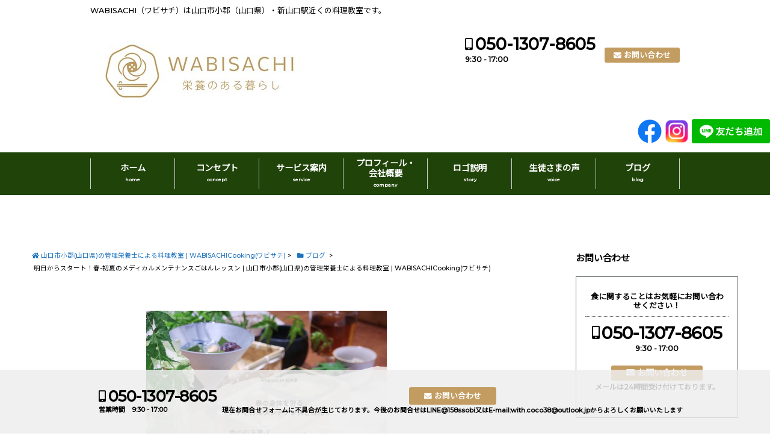

--- FILE ---
content_type: text/html; charset=UTF-8
request_url: https://wabisachi-cooking.com/blog/post-6983.html
body_size: 21023
content:
<!DOCTYPE html><!--[if IE 7 ]> <html lang="ja" class="ie7"> <![endif]--><!--[if IE 8 ]> <html lang="ja" class="ie8"> <![endif]--><!--[if IE 9 ]> <html lang="ja" class="ie9"> <![endif]--><!--[if (gt IE 9)|!(IE)]><!-->
<html lang="ja">
  <!--<![endif]-->
  <head>
    <meta charset="UTF-8" />
    <meta http-equiv="Content-Style-Type" content="text/css" />
    <meta http-equiv="Content-Script-Type" content="text/javascript" />
    <meta http-equiv="X-UA-Compatible" content="IE=edge">
    <meta name="viewport" content="width=device-width,initial-scale=1.0,user-scalable=no">
    <meta name="format-detection" content="telephone=no">
                <link rel="alternate" type="application/rss+xml" title="山口市小郡(山口県)の管理栄養士による料理教室 | WABISACHICooking(ワビサチ) RSS Feed" href="https://wabisachi-cooking.com/feed/" />
    <link rel="pingback" href="https://wabisachi-cooking.com/wp/xmlrpc.php" />
    <link href="https://wabisachi-cooking.com/wp/wp-content/themes/wabisachi/favicon.ico" rel="shortcut icon" />
    <link rel="stylesheet" href="https://use.fontawesome.com/releases/v5.6.3/css/all.css" integrity="sha384-UHRtZLI+pbxtHCWp1t77Bi1L4ZtiqrqD80Kn4Z8NTSRyMA2Fd33n5dQ8lWUE00s/" crossorigin="anonymous">
    <!--[if lt IE 9]>
    <script src="https://oss.maxcdn.com/html5shiv/3.7.2/html5shiv.min.js"></script>
    <script src="https://oss.maxcdn.com/libs/respond.js/1.4.2/respond.min.js"></script>
    <![endif]-->
    <link href="https://wabisachi-cooking.com/wp/wp-content/themes/sw/reset.css" rel="stylesheet" type="text/css" media="all" />
    <title>明日からスタート！春-初夏のメディカルメンテナンスごはんレッスン | 山口市小郡(山口県)の管理栄養士による料理教室 | WABISACHICooking(ワビサチ)</title>

		<!-- All in One SEO 4.5.8 - aioseo.com -->
		<meta name="description" content="旬の青魚（鯵、カツオなど）に山菜や筍、新じゃが、アスパラ、カブ、日向夏などを使って… 明日から始まる 春-初夏 | 山口市小郡(山口県)の管理栄養士による料理教室 | WABISACHICooking(ワビサチ)" />
		<meta name="robots" content="max-image-preview:large" />
		<link rel="canonical" href="https://wabisachi-cooking.com/blog/post-6983.html" />
		<meta name="generator" content="All in One SEO (AIOSEO) 4.5.8" />
		<meta property="og:locale" content="ja_JP" />
		<meta property="og:site_name" content="山口市小郡(山口県)の管理栄養士による料理教室 | WABISACHICooking(ワビサチ)" />
		<meta property="og:type" content="article" />
		<meta property="og:title" content="明日からスタート！春-初夏のメディカルメンテナンスごはんレッスン | 山口市小郡(山口県)の管理栄養士による料理教室 | WABISACHICooking(ワビサチ)" />
		<meta property="og:description" content="旬の青魚（鯵、カツオなど）に山菜や筍、新じゃが、アスパラ、カブ、日向夏などを使って… 明日から始まる 春-初夏 | 山口市小郡(山口県)の管理栄養士による料理教室 | WABISACHICooking(ワビサチ)" />
		<meta property="og:url" content="https://wabisachi-cooking.com/blog/post-6983.html" />
		<meta property="og:image" content="https://wabisachi-cooking.com/wp/wp-content/uploads/IMG_49301-e1570042642994-2.png" />
		<meta property="og:image:secure_url" content="https://wabisachi-cooking.com/wp/wp-content/uploads/IMG_49301-e1570042642994-2.png" />
		<meta property="og:image:width" content="350" />
		<meta property="og:image:height" content="294" />
		<meta property="article:published_time" content="2023-04-20T02:04:05+00:00" />
		<meta property="article:modified_time" content="2023-04-20T02:04:05+00:00" />
		<meta name="twitter:card" content="summary" />
		<meta name="twitter:title" content="明日からスタート！春-初夏のメディカルメンテナンスごはんレッスン | 山口市小郡(山口県)の管理栄養士による料理教室 | WABISACHICooking(ワビサチ)" />
		<meta name="twitter:description" content="旬の青魚（鯵、カツオなど）に山菜や筍、新じゃが、アスパラ、カブ、日向夏などを使って… 明日から始まる 春-初夏 | 山口市小郡(山口県)の管理栄養士による料理教室 | WABISACHICooking(ワビサチ)" />
		<meta name="twitter:image" content="https://wabisachi-cooking.com/wp/wp-content/uploads/IMG_49301-e1570042642994-2.png" />
		<!-- All in One SEO -->

<script type="text/javascript">
/* <![CDATA[ */
window._wpemojiSettings = {"baseUrl":"https:\/\/s.w.org\/images\/core\/emoji\/14.0.0\/72x72\/","ext":".png","svgUrl":"https:\/\/s.w.org\/images\/core\/emoji\/14.0.0\/svg\/","svgExt":".svg","source":{"concatemoji":"https:\/\/wabisachi-cooking.com\/wp\/wp-includes\/js\/wp-emoji-release.min.js?ver=6.4.7"}};
/*! This file is auto-generated */
!function(i,n){var o,s,e;function c(e){try{var t={supportTests:e,timestamp:(new Date).valueOf()};sessionStorage.setItem(o,JSON.stringify(t))}catch(e){}}function p(e,t,n){e.clearRect(0,0,e.canvas.width,e.canvas.height),e.fillText(t,0,0);var t=new Uint32Array(e.getImageData(0,0,e.canvas.width,e.canvas.height).data),r=(e.clearRect(0,0,e.canvas.width,e.canvas.height),e.fillText(n,0,0),new Uint32Array(e.getImageData(0,0,e.canvas.width,e.canvas.height).data));return t.every(function(e,t){return e===r[t]})}function u(e,t,n){switch(t){case"flag":return n(e,"\ud83c\udff3\ufe0f\u200d\u26a7\ufe0f","\ud83c\udff3\ufe0f\u200b\u26a7\ufe0f")?!1:!n(e,"\ud83c\uddfa\ud83c\uddf3","\ud83c\uddfa\u200b\ud83c\uddf3")&&!n(e,"\ud83c\udff4\udb40\udc67\udb40\udc62\udb40\udc65\udb40\udc6e\udb40\udc67\udb40\udc7f","\ud83c\udff4\u200b\udb40\udc67\u200b\udb40\udc62\u200b\udb40\udc65\u200b\udb40\udc6e\u200b\udb40\udc67\u200b\udb40\udc7f");case"emoji":return!n(e,"\ud83e\udef1\ud83c\udffb\u200d\ud83e\udef2\ud83c\udfff","\ud83e\udef1\ud83c\udffb\u200b\ud83e\udef2\ud83c\udfff")}return!1}function f(e,t,n){var r="undefined"!=typeof WorkerGlobalScope&&self instanceof WorkerGlobalScope?new OffscreenCanvas(300,150):i.createElement("canvas"),a=r.getContext("2d",{willReadFrequently:!0}),o=(a.textBaseline="top",a.font="600 32px Arial",{});return e.forEach(function(e){o[e]=t(a,e,n)}),o}function t(e){var t=i.createElement("script");t.src=e,t.defer=!0,i.head.appendChild(t)}"undefined"!=typeof Promise&&(o="wpEmojiSettingsSupports",s=["flag","emoji"],n.supports={everything:!0,everythingExceptFlag:!0},e=new Promise(function(e){i.addEventListener("DOMContentLoaded",e,{once:!0})}),new Promise(function(t){var n=function(){try{var e=JSON.parse(sessionStorage.getItem(o));if("object"==typeof e&&"number"==typeof e.timestamp&&(new Date).valueOf()<e.timestamp+604800&&"object"==typeof e.supportTests)return e.supportTests}catch(e){}return null}();if(!n){if("undefined"!=typeof Worker&&"undefined"!=typeof OffscreenCanvas&&"undefined"!=typeof URL&&URL.createObjectURL&&"undefined"!=typeof Blob)try{var e="postMessage("+f.toString()+"("+[JSON.stringify(s),u.toString(),p.toString()].join(",")+"));",r=new Blob([e],{type:"text/javascript"}),a=new Worker(URL.createObjectURL(r),{name:"wpTestEmojiSupports"});return void(a.onmessage=function(e){c(n=e.data),a.terminate(),t(n)})}catch(e){}c(n=f(s,u,p))}t(n)}).then(function(e){for(var t in e)n.supports[t]=e[t],n.supports.everything=n.supports.everything&&n.supports[t],"flag"!==t&&(n.supports.everythingExceptFlag=n.supports.everythingExceptFlag&&n.supports[t]);n.supports.everythingExceptFlag=n.supports.everythingExceptFlag&&!n.supports.flag,n.DOMReady=!1,n.readyCallback=function(){n.DOMReady=!0}}).then(function(){return e}).then(function(){var e;n.supports.everything||(n.readyCallback(),(e=n.source||{}).concatemoji?t(e.concatemoji):e.wpemoji&&e.twemoji&&(t(e.twemoji),t(e.wpemoji)))}))}((window,document),window._wpemojiSettings);
/* ]]> */
</script>
<link rel='stylesheet' id='eo-leaflet.js-css' href='https://wabisachi-cooking.com/wp/wp-content/plugins/event-organiser/lib/leaflet/leaflet.min.css?ver=1.4.0' type='text/css' media='all' />
<style id='eo-leaflet.js-inline-css' type='text/css'>
.leaflet-popup-close-button{box-shadow:none!important;}
</style>
<style id='wp-emoji-styles-inline-css' type='text/css'>

	img.wp-smiley, img.emoji {
		display: inline !important;
		border: none !important;
		box-shadow: none !important;
		height: 1em !important;
		width: 1em !important;
		margin: 0 0.07em !important;
		vertical-align: -0.1em !important;
		background: none !important;
		padding: 0 !important;
	}
</style>
<link rel='stylesheet' id='wp-block-library-css' href='https://wabisachi-cooking.com/wp/wp-includes/css/dist/block-library/style.min.css?ver=6.4.7' type='text/css' media='all' />
<style id='classic-theme-styles-inline-css' type='text/css'>
/*! This file is auto-generated */
.wp-block-button__link{color:#fff;background-color:#32373c;border-radius:9999px;box-shadow:none;text-decoration:none;padding:calc(.667em + 2px) calc(1.333em + 2px);font-size:1.125em}.wp-block-file__button{background:#32373c;color:#fff;text-decoration:none}
</style>
<style id='global-styles-inline-css' type='text/css'>
body{--wp--preset--color--black: #000000;--wp--preset--color--cyan-bluish-gray: #abb8c3;--wp--preset--color--white: #ffffff;--wp--preset--color--pale-pink: #f78da7;--wp--preset--color--vivid-red: #cf2e2e;--wp--preset--color--luminous-vivid-orange: #ff6900;--wp--preset--color--luminous-vivid-amber: #fcb900;--wp--preset--color--light-green-cyan: #7bdcb5;--wp--preset--color--vivid-green-cyan: #00d084;--wp--preset--color--pale-cyan-blue: #8ed1fc;--wp--preset--color--vivid-cyan-blue: #0693e3;--wp--preset--color--vivid-purple: #9b51e0;--wp--preset--gradient--vivid-cyan-blue-to-vivid-purple: linear-gradient(135deg,rgba(6,147,227,1) 0%,rgb(155,81,224) 100%);--wp--preset--gradient--light-green-cyan-to-vivid-green-cyan: linear-gradient(135deg,rgb(122,220,180) 0%,rgb(0,208,130) 100%);--wp--preset--gradient--luminous-vivid-amber-to-luminous-vivid-orange: linear-gradient(135deg,rgba(252,185,0,1) 0%,rgba(255,105,0,1) 100%);--wp--preset--gradient--luminous-vivid-orange-to-vivid-red: linear-gradient(135deg,rgba(255,105,0,1) 0%,rgb(207,46,46) 100%);--wp--preset--gradient--very-light-gray-to-cyan-bluish-gray: linear-gradient(135deg,rgb(238,238,238) 0%,rgb(169,184,195) 100%);--wp--preset--gradient--cool-to-warm-spectrum: linear-gradient(135deg,rgb(74,234,220) 0%,rgb(151,120,209) 20%,rgb(207,42,186) 40%,rgb(238,44,130) 60%,rgb(251,105,98) 80%,rgb(254,248,76) 100%);--wp--preset--gradient--blush-light-purple: linear-gradient(135deg,rgb(255,206,236) 0%,rgb(152,150,240) 100%);--wp--preset--gradient--blush-bordeaux: linear-gradient(135deg,rgb(254,205,165) 0%,rgb(254,45,45) 50%,rgb(107,0,62) 100%);--wp--preset--gradient--luminous-dusk: linear-gradient(135deg,rgb(255,203,112) 0%,rgb(199,81,192) 50%,rgb(65,88,208) 100%);--wp--preset--gradient--pale-ocean: linear-gradient(135deg,rgb(255,245,203) 0%,rgb(182,227,212) 50%,rgb(51,167,181) 100%);--wp--preset--gradient--electric-grass: linear-gradient(135deg,rgb(202,248,128) 0%,rgb(113,206,126) 100%);--wp--preset--gradient--midnight: linear-gradient(135deg,rgb(2,3,129) 0%,rgb(40,116,252) 100%);--wp--preset--font-size--small: 13px;--wp--preset--font-size--medium: 20px;--wp--preset--font-size--large: 36px;--wp--preset--font-size--x-large: 42px;--wp--preset--spacing--20: 0.44rem;--wp--preset--spacing--30: 0.67rem;--wp--preset--spacing--40: 1rem;--wp--preset--spacing--50: 1.5rem;--wp--preset--spacing--60: 2.25rem;--wp--preset--spacing--70: 3.38rem;--wp--preset--spacing--80: 5.06rem;--wp--preset--shadow--natural: 6px 6px 9px rgba(0, 0, 0, 0.2);--wp--preset--shadow--deep: 12px 12px 50px rgba(0, 0, 0, 0.4);--wp--preset--shadow--sharp: 6px 6px 0px rgba(0, 0, 0, 0.2);--wp--preset--shadow--outlined: 6px 6px 0px -3px rgba(255, 255, 255, 1), 6px 6px rgba(0, 0, 0, 1);--wp--preset--shadow--crisp: 6px 6px 0px rgba(0, 0, 0, 1);}:where(.is-layout-flex){gap: 0.5em;}:where(.is-layout-grid){gap: 0.5em;}body .is-layout-flow > .alignleft{float: left;margin-inline-start: 0;margin-inline-end: 2em;}body .is-layout-flow > .alignright{float: right;margin-inline-start: 2em;margin-inline-end: 0;}body .is-layout-flow > .aligncenter{margin-left: auto !important;margin-right: auto !important;}body .is-layout-constrained > .alignleft{float: left;margin-inline-start: 0;margin-inline-end: 2em;}body .is-layout-constrained > .alignright{float: right;margin-inline-start: 2em;margin-inline-end: 0;}body .is-layout-constrained > .aligncenter{margin-left: auto !important;margin-right: auto !important;}body .is-layout-constrained > :where(:not(.alignleft):not(.alignright):not(.alignfull)){max-width: var(--wp--style--global--content-size);margin-left: auto !important;margin-right: auto !important;}body .is-layout-constrained > .alignwide{max-width: var(--wp--style--global--wide-size);}body .is-layout-flex{display: flex;}body .is-layout-flex{flex-wrap: wrap;align-items: center;}body .is-layout-flex > *{margin: 0;}body .is-layout-grid{display: grid;}body .is-layout-grid > *{margin: 0;}:where(.wp-block-columns.is-layout-flex){gap: 2em;}:where(.wp-block-columns.is-layout-grid){gap: 2em;}:where(.wp-block-post-template.is-layout-flex){gap: 1.25em;}:where(.wp-block-post-template.is-layout-grid){gap: 1.25em;}.has-black-color{color: var(--wp--preset--color--black) !important;}.has-cyan-bluish-gray-color{color: var(--wp--preset--color--cyan-bluish-gray) !important;}.has-white-color{color: var(--wp--preset--color--white) !important;}.has-pale-pink-color{color: var(--wp--preset--color--pale-pink) !important;}.has-vivid-red-color{color: var(--wp--preset--color--vivid-red) !important;}.has-luminous-vivid-orange-color{color: var(--wp--preset--color--luminous-vivid-orange) !important;}.has-luminous-vivid-amber-color{color: var(--wp--preset--color--luminous-vivid-amber) !important;}.has-light-green-cyan-color{color: var(--wp--preset--color--light-green-cyan) !important;}.has-vivid-green-cyan-color{color: var(--wp--preset--color--vivid-green-cyan) !important;}.has-pale-cyan-blue-color{color: var(--wp--preset--color--pale-cyan-blue) !important;}.has-vivid-cyan-blue-color{color: var(--wp--preset--color--vivid-cyan-blue) !important;}.has-vivid-purple-color{color: var(--wp--preset--color--vivid-purple) !important;}.has-black-background-color{background-color: var(--wp--preset--color--black) !important;}.has-cyan-bluish-gray-background-color{background-color: var(--wp--preset--color--cyan-bluish-gray) !important;}.has-white-background-color{background-color: var(--wp--preset--color--white) !important;}.has-pale-pink-background-color{background-color: var(--wp--preset--color--pale-pink) !important;}.has-vivid-red-background-color{background-color: var(--wp--preset--color--vivid-red) !important;}.has-luminous-vivid-orange-background-color{background-color: var(--wp--preset--color--luminous-vivid-orange) !important;}.has-luminous-vivid-amber-background-color{background-color: var(--wp--preset--color--luminous-vivid-amber) !important;}.has-light-green-cyan-background-color{background-color: var(--wp--preset--color--light-green-cyan) !important;}.has-vivid-green-cyan-background-color{background-color: var(--wp--preset--color--vivid-green-cyan) !important;}.has-pale-cyan-blue-background-color{background-color: var(--wp--preset--color--pale-cyan-blue) !important;}.has-vivid-cyan-blue-background-color{background-color: var(--wp--preset--color--vivid-cyan-blue) !important;}.has-vivid-purple-background-color{background-color: var(--wp--preset--color--vivid-purple) !important;}.has-black-border-color{border-color: var(--wp--preset--color--black) !important;}.has-cyan-bluish-gray-border-color{border-color: var(--wp--preset--color--cyan-bluish-gray) !important;}.has-white-border-color{border-color: var(--wp--preset--color--white) !important;}.has-pale-pink-border-color{border-color: var(--wp--preset--color--pale-pink) !important;}.has-vivid-red-border-color{border-color: var(--wp--preset--color--vivid-red) !important;}.has-luminous-vivid-orange-border-color{border-color: var(--wp--preset--color--luminous-vivid-orange) !important;}.has-luminous-vivid-amber-border-color{border-color: var(--wp--preset--color--luminous-vivid-amber) !important;}.has-light-green-cyan-border-color{border-color: var(--wp--preset--color--light-green-cyan) !important;}.has-vivid-green-cyan-border-color{border-color: var(--wp--preset--color--vivid-green-cyan) !important;}.has-pale-cyan-blue-border-color{border-color: var(--wp--preset--color--pale-cyan-blue) !important;}.has-vivid-cyan-blue-border-color{border-color: var(--wp--preset--color--vivid-cyan-blue) !important;}.has-vivid-purple-border-color{border-color: var(--wp--preset--color--vivid-purple) !important;}.has-vivid-cyan-blue-to-vivid-purple-gradient-background{background: var(--wp--preset--gradient--vivid-cyan-blue-to-vivid-purple) !important;}.has-light-green-cyan-to-vivid-green-cyan-gradient-background{background: var(--wp--preset--gradient--light-green-cyan-to-vivid-green-cyan) !important;}.has-luminous-vivid-amber-to-luminous-vivid-orange-gradient-background{background: var(--wp--preset--gradient--luminous-vivid-amber-to-luminous-vivid-orange) !important;}.has-luminous-vivid-orange-to-vivid-red-gradient-background{background: var(--wp--preset--gradient--luminous-vivid-orange-to-vivid-red) !important;}.has-very-light-gray-to-cyan-bluish-gray-gradient-background{background: var(--wp--preset--gradient--very-light-gray-to-cyan-bluish-gray) !important;}.has-cool-to-warm-spectrum-gradient-background{background: var(--wp--preset--gradient--cool-to-warm-spectrum) !important;}.has-blush-light-purple-gradient-background{background: var(--wp--preset--gradient--blush-light-purple) !important;}.has-blush-bordeaux-gradient-background{background: var(--wp--preset--gradient--blush-bordeaux) !important;}.has-luminous-dusk-gradient-background{background: var(--wp--preset--gradient--luminous-dusk) !important;}.has-pale-ocean-gradient-background{background: var(--wp--preset--gradient--pale-ocean) !important;}.has-electric-grass-gradient-background{background: var(--wp--preset--gradient--electric-grass) !important;}.has-midnight-gradient-background{background: var(--wp--preset--gradient--midnight) !important;}.has-small-font-size{font-size: var(--wp--preset--font-size--small) !important;}.has-medium-font-size{font-size: var(--wp--preset--font-size--medium) !important;}.has-large-font-size{font-size: var(--wp--preset--font-size--large) !important;}.has-x-large-font-size{font-size: var(--wp--preset--font-size--x-large) !important;}
.wp-block-navigation a:where(:not(.wp-element-button)){color: inherit;}
:where(.wp-block-post-template.is-layout-flex){gap: 1.25em;}:where(.wp-block-post-template.is-layout-grid){gap: 1.25em;}
:where(.wp-block-columns.is-layout-flex){gap: 2em;}:where(.wp-block-columns.is-layout-grid){gap: 2em;}
.wp-block-pullquote{font-size: 1.5em;line-height: 1.6;}
</style>
<link rel='stylesheet' id='dashicons-css' href='https://wabisachi-cooking.com/wp/wp-includes/css/dashicons.min.css?ver=6.4.7' type='text/css' media='all' />
<link rel='stylesheet' id='parent-style-css' href='https://wabisachi-cooking.com/wp/wp-content/themes/sw/style.css?ver=6.4.7' type='text/css' media='all' />
<link rel='stylesheet' id='slb_core-css' href='https://wabisachi-cooking.com/wp/wp-content/plugins/simple-lightbox/client/css/app.css?ver=2.9.3' type='text/css' media='all' />
<link rel='stylesheet' id='__EPYT__style-css' href='https://wabisachi-cooking.com/wp/wp-content/plugins/youtube-embed-plus/styles/ytprefs.min.css?ver=14.2.1' type='text/css' media='all' />
<style id='__EPYT__style-inline-css' type='text/css'>

                .epyt-gallery-thumb {
                        width: 33.333%;
                }
                
</style>
<script type="text/javascript" src="https://wabisachi-cooking.com/wp/wp-includes/js/jquery/jquery.min.js?ver=3.7.1" id="jquery-core-js"></script>
<script type="text/javascript" src="https://wabisachi-cooking.com/wp/wp-includes/js/jquery/jquery-migrate.min.js?ver=3.4.1" id="jquery-migrate-js"></script>
<script type="text/javascript" id="__ytprefs__-js-extra">
/* <![CDATA[ */
var _EPYT_ = {"ajaxurl":"https:\/\/wabisachi-cooking.com\/wp\/wp-admin\/admin-ajax.php","security":"e6ae23a8b7","gallery_scrolloffset":"20","eppathtoscripts":"https:\/\/wabisachi-cooking.com\/wp\/wp-content\/plugins\/youtube-embed-plus\/scripts\/","eppath":"https:\/\/wabisachi-cooking.com\/wp\/wp-content\/plugins\/youtube-embed-plus\/","epresponsiveselector":"[\"iframe.__youtube_prefs_widget__\"]","epdovol":"1","version":"14.2.1","evselector":"iframe.__youtube_prefs__[src], iframe[src*=\"youtube.com\/embed\/\"], iframe[src*=\"youtube-nocookie.com\/embed\/\"]","ajax_compat":"","maxres_facade":"eager","ytapi_load":"light","pause_others":"","stopMobileBuffer":"1","facade_mode":"","not_live_on_channel":"","vi_active":"","vi_js_posttypes":[]};
/* ]]> */
</script>
<script type="text/javascript" src="https://wabisachi-cooking.com/wp/wp-content/plugins/youtube-embed-plus/scripts/ytprefs.min.js?ver=14.2.1" id="__ytprefs__-js"></script>
<link rel="https://api.w.org/" href="https://wabisachi-cooking.com/wp-json/" /><link rel="alternate" type="application/json" href="https://wabisachi-cooking.com/wp-json/wp/v2/posts/6983" /><link rel='shortlink' href='https://wabisachi-cooking.com/?p=6983' />
<link rel="alternate" type="application/json+oembed" href="https://wabisachi-cooking.com/wp-json/oembed/1.0/embed?url=https%3A%2F%2Fwabisachi-cooking.com%2Fblog%2Fpost-6983.html" />
<link rel="alternate" type="text/xml+oembed" href="https://wabisachi-cooking.com/wp-json/oembed/1.0/embed?url=https%3A%2F%2Fwabisachi-cooking.com%2Fblog%2Fpost-6983.html&#038;format=xml" />
<script type="text/javascript">
	window._wp_rp_static_base_url = 'https://wprp.zemanta.com/static/';
	window._wp_rp_wp_ajax_url = "https://wabisachi-cooking.com/wp/wp-admin/admin-ajax.php";
	window._wp_rp_plugin_version = '3.6.4';
	window._wp_rp_post_id = '6983';
	window._wp_rp_num_rel_posts = '5';
	window._wp_rp_thumbnails = true;
	window._wp_rp_post_title = '%E6%98%8E%E6%97%A5%E3%81%8B%E3%82%89%E3%82%B9%E3%82%BF%E3%83%BC%E3%83%88%EF%BC%81%E6%98%A5-%E5%88%9D%E5%A4%8F%E3%81%AE%E3%83%A1%E3%83%87%E3%82%A3%E3%82%AB%E3%83%AB%E3%83%A1%E3%83%B3%E3%83%86%E3%83%8A%E3%83%B3%E3%82%B9%E3%81%94%E3%81%AF%E3%82%93%E3%83%AC%E3%83%83%E3%82%B9%E3%83%B3';
	window._wp_rp_post_tags = ['%E3%83%96%E3%83%AD%E3%82%B0', '%E6%96%B0%E7%9D%80%E6%83%85%E5%A0%B1', 'mainten', 'alt'];
	window._wp_rp_promoted_content = true;
</script>
		<style type="text/css">
			body {
			}
			.entry .widget_my_widget17 h4 {
				color: #c39c61;
			}
			#header .mail a,#header #sl-button a,#slide-menu, .contact_sb .mail a, .contact_sb .mail a, .entry .detail a, .blk a, #gnavi.sticky, #gnavi ul li ul.sub-menu li a,.sidebar .contact_in .mail a,.sidebar .contact_in .mail a,.banner-wrapper .overlay,.contact_in .mail a,#header .align-center .sm a,.widget_my_widget05 .banner-info .overlay,.widget_my_widget15 li a:before,.contact_in .mail a,.tab-link.active,.widget_my_widget07 .rssbox a:before {
				background-color: #c39c61 !important;
				color: #ffffff !important;
			}
			#footer {
				background-color: #1f4308 !important;
				color: #ffffff !important;
			}
			#footer a {
				color: #ffffff !important;
			}
			#header #sl-button a,#slide-menu li a {
				background-color: #c39c61;
				color: #ffffff;
			}
			#gnavi ul li ul.sub-menu li.current-menu-item a {
				background-color: #1f4308;
				color: #ffffff;
			}
			#gnavi.sticky li a, .banner-wrapper .banner-info .text-overlay * {
				color: #ffffff;
			}
			.more-link a{
				border: 1px solid #c39c61;
				color: #c39c61;
			}
			#footer .shopinfo table th, #footer .shopinfo table td, #gnavi.sticky li {
				border-color: rgba(255, 255, 255, 0.8);
			}
			.entry form input[type="submit"], .entry form input[type="reset"] {
				background-color: #c39c61;
				border-color: #c39c61;
				color: #ffffff;
			}
			.entry h1 {
				border-color: #c39c61;
			}
			.edit a,#page-top a,.blk a {
				color: #ffffff !important;
				background-color: #c39c61 !important;
			}
			#gnavi ul li ul.sub-menu li a {
				color: #ffffff;
				background-color: #1f4308;
			}
			.entry h2,.entry h3 {
				color: #c39c61;
			}
			/*その他部品*/
			.point_list header .ttl {
				color: #c39c61;
			}
			div.wp_rp_footer a.wp_rp_edit,div.wp_rp_footer a.wp_rp_edit:hover {
				background-color: #c39c61 !important;
			}
		</style>
	<style type="text/css">/** Mega Menu CSS: fs **/</style>
    <link href="https://wabisachi-cooking.com/wp/wp-content/themes/wabisachi/base.css" rel="stylesheet" type="text/css" media="all" />
    <link href="https://wabisachi-cooking.com/wp/wp-content/themes/wabisachi/design.css" rel="stylesheet" type="text/css" media="all" />
    <link href="https://wabisachi-cooking.com/wp/wp-content/themes/wabisachi/style.css" rel="stylesheet" type="text/css" media="all" />
    <link href="https://wabisachi-cooking.com/wp/wp-content/themes/sw/megamenu-custom.css" rel="stylesheet" type="text/css" media="all" />
    <link href="https://wabisachi-cooking.com/wp/wp-content/themes/sw/css/highlight.pack.css" rel="stylesheet" type="text/css" media="all" />
	<link href="https://fonts.googleapis.com/css?family=Noto+Sans+JP" rel="stylesheet">
    <link href="https://fonts.googleapis.com/css?family=Lato:700" rel="stylesheet">
    <link href="https://fonts.googleapis.com/css?family=Montserrat:500" rel="stylesheet">
    <script type='text/javascript' src='https://wabisachi-cooking.com/wp/wp-includes/js/jquery/ui/datepicker.min.js'></script>
    <script type="text/javascript">
      jQuery(document).ready(function($){
        var wW = $(window).width();
        var $nav = $('#header-in');
        var fixedClass = 'is-fixed';
        var navPos = $nav.offset().top;
        var p = 769;
        function faDe() {
          if(wW < p){

            var value = $(this).scrollTop();
            if ( value > navPos ) {
              $nav.addClass(fixedClass);
            } else {
              $nav.removeClass(fixedClass);
            }

          } else {
            $nav.removeClass(fixedClass);
          }
        }
        $(window).on('load resize', function(){
          faDe();
        });

        $(window).scroll(function(){
          faDe();
        });
      });
    </script>
	<link rel='stylesheet' href='https://cdnjs.cloudflare.com/ajax/libs/lity/2.3.1/lity.min.css' />
  </head>
    <body class="post-template-default single single-post postid-6983 single-format-standard page post-6983"                >
        <div id="all">
      <!-- スライドメニュー部分-->
      <div id="slide-layer"></div>
      <nav id="slide-menu">
        <div class="menu-fnavi01-container"><ul id="menu-fnavi01" class="menu"><li id="menu-item-282" class="menu-item menu-item-type-custom menu-item-object-custom menu-item-home menu-item-282"><a href="https://wabisachi-cooking.com/">ホーム<br /><span></span></a></li>
<li id="menu-item-296" class="menu-item menu-item-type-post_type menu-item-object-page menu-item-296"><a href="https://wabisachi-cooking.com/company/">プロフィール・WABISACHI名前の由来・会社概要<br /><span></span></a></li>
<li id="menu-item-295" class="menu-item menu-item-type-post_type menu-item-object-page menu-item-295"><a href="https://wabisachi-cooking.com/service/">事業内容<br /><span></span></a></li>
<li id="menu-item-294" class="menu-item menu-item-type-post_type menu-item-object-page menu-item-294"><a href="https://wabisachi-cooking.com/concept/">コンセプト<br /><span></span></a></li>
<li id="menu-item-812" class="menu-item menu-item-type-taxonomy menu-item-object-category menu-item-812"><a href="https://wabisachi-cooking.com/cat/item/">キャンセルポリシー<br /><span></span></a></li>
<li id="menu-item-1761" class="menu-item menu-item-type-post_type menu-item-object-page menu-item-1761"><a href="https://wabisachi-cooking.com/concept/seitosamanokoe/">生徒さまの声<br /><span></span></a></li>
</ul></div>        <div class="menu-fnavi02-container"><ul id="menu-fnavi02" class="menu"><li id="menu-item-578" class="menu-item menu-item-type-taxonomy menu-item-object-category current-post-ancestor current-menu-parent current-post-parent menu-item-578"><a href="https://wabisachi-cooking.com/cat/news/">新着情報<br /><span></span></a></li>
<li id="menu-item-577" class="menu-item menu-item-type-taxonomy menu-item-object-category current-post-ancestor current-menu-parent current-post-parent menu-item-577"><a href="https://wabisachi-cooking.com/cat/blog/">ブログ<br /><span></span></a></li>
<li id="menu-item-286" class="menu-item menu-item-type-post_type menu-item-object-page menu-item-286"><a href="https://wabisachi-cooking.com/privacypolicy/">プライバシーポリシー<br /><span></span></a></li>
</ul></div>      </nav>
      <div id="hd-ex">
        <div id="hd-ex-in">
          <p>WABISACHI（ワビサチ）は山口市小郡（山口県）・新山口駅近くの料理教室です。</p>
        </div>
      </div>
      <header id="header">
        <div id="header-in">
          <div class="align-left">
                                                <p id="header_logo"><a href="https://wabisachi-cooking.com">
                            <img src="https://wabisachi-cooking.com/wp/wp-content/uploads/288d8590852d6aac50e83a977a380977.jpg" alt="山口市小郡(山口県)の管理栄養士による料理教室 | WABISACHICooking(ワビサチ)" >
                            </a></p>
                                              </div>
                              <div class="align-contact">
            <div class="align-center">
              <p class="tel pc"><a href="tel:050-1307-8605">050-1307-8605</a></p>
              <p class="tel-ex pc">9:30 - 17:00</p>
              <p class="tel sm"><a href="tel:050-1307-8605"><i class="fa fa-phone" aria-hidden="true"></i></a></p>		
            </div>
            <div class="align-right">
              <p class="mail pc"><a href="https://wabisachi-cooking.com/contact/">
                                          お問い合わせ</a></p>
              <p class="mail sm"><a href="https://wabisachi-cooking.com/contact/"><i class="fa fa-envelope" aria-hidden="true"></i></a></p>
            </div> 
          </div>	
                              <div class="align-append">
            <p id="sl-button"><a href="#"><i class="fa fa-bars" aria-hidden="true"></i></a></p>
          </div>
        </div>
      </header><!-- / #header -->
			<div class="banner-align-center sm">
			  <div class="banner-wrapper-line"><a href="https://lin.ee/CEpLikU"><img height="36" border="0" src="https://scdn.line-apps.com/n/line_add_friends/btn/ja.png"></a></div>
			  <div class="banner-wrapper"><a href="https://www.instagram.com/with.coco38"><img src="https://wabisachi-cooking.com/wp/wp-content/uploads/aab12d480c520db37074472024e72791-e1570087720127-1.png" class="banner-img"></a></div>
			  <div class="banner-wrapper"><a href="https://www.facebook.com/sayaka.aoki.397"><img src="https://wabisachi-cooking.com/wp/wp-content/uploads/f_logo_RGB-Blue_144-1-1.png" class="banner-img"></a></div>
			</div>	<div id="gnavi">
  <div id="gnavi-in" class="clearFix">
        <div class="menu-gnavi-container"><ul id="menu-gnavi" class="menu"><li id="menu-item-280" class="menu-item menu-item-type-custom menu-item-object-custom menu-item-home menu-item-280"><a title="home" href="https://wabisachi-cooking.com/">ホーム<br /><span>home</span></a></li>
<li id="menu-item-290" class="menu-item menu-item-type-post_type menu-item-object-page menu-item-290"><a title="concept" href="https://wabisachi-cooking.com/concept/">コンセプト<br /><span>concept</span></a></li>
<li id="menu-item-291" class="menu-item menu-item-type-post_type menu-item-object-page menu-item-291"><a title="service" href="https://wabisachi-cooking.com/service/">サービス案内<br /><span>service</span></a></li>
<li id="menu-item-292" class="menu-item menu-item-type-post_type menu-item-object-page menu-item-292"><a title="company" href="https://wabisachi-cooking.com/company/">プロフィール・会社概要<br /><span>company</span></a></li>
<li id="menu-item-551" class="menu-item menu-item-type-taxonomy menu-item-object-category menu-item-551"><a title="story" href="https://wabisachi-cooking.com/cat/item/item02/">ロゴ説明<br /><span>story</span></a></li>
<li id="menu-item-1863" class="menu-item menu-item-type-post_type menu-item-object-page menu-item-1863"><a title="voice" href="https://wabisachi-cooking.com/concept/seitosamanokoe/">生徒さまの声<br /><span>voice</span></a></li>
<li id="menu-item-281" class="menu-item menu-item-type-taxonomy menu-item-object-category current-post-ancestor current-menu-parent current-post-parent menu-item-281"><a title="blog" href="https://wabisachi-cooking.com/cat/blog/">ブログ<br /><span>blog</span></a></li>
</ul></div>  </div>
</div>  <div id="contents">
    <div class="col7_3 clearFix">
      <div class="main">
		  <ul id="breadcrumb" class="clearFix">
  <li itemscope="itemscope" itemtype="http://data-vocabulary.org/Breadcrumb"><a href="https://wabisachi-cooking.com" itemprop="url"><i class="fa fa-home"></i> <span itemprop="title">山口市小郡(山口県)の管理栄養士による料理教室 | WABISACHICooking(ワビサチ)</span></a>&nbsp;></li>
                                                                                        <li itemscope="itemscope" itemtype="http://data-vocabulary.org/Breadcrumb"><a href="https://wabisachi-cooking.com/cat/blog/" itemprop="url"><i class="fa fa-folder"></i> <span itemprop="title">ブログ</span> </a>&nbsp;></li>
                  <li itemscope="itemscope" itemtype="http://data-vocabulary.org/Breadcrumb"><i class="fa fa-file-text"></i> <span itemprop="title">明日からスタート！春-初夏のメディカルメンテナンスごはんレッスン | 山口市小郡(山口県)の管理栄養士による料理教室 | WABISACHICooking(ワビサチ)</span></li>
  </ul>					  <div id="eyecatch">
						  <div id="eyecatch-in">
							  <img width="1080" height="1080" src="https://wabisachi-cooking.com/wp/wp-content/uploads/42962A9A-9ED5-49FC-8402-B0741FA05265.png" class="attachment-post-thumbnail size-post-thumbnail wp-post-image" alt="" decoding="async" fetchpriority="high" srcset="https://wabisachi-cooking.com/wp/wp-content/uploads/42962A9A-9ED5-49FC-8402-B0741FA05265.png 1080w, https://wabisachi-cooking.com/wp/wp-content/uploads/42962A9A-9ED5-49FC-8402-B0741FA05265-400x400.png 400w, https://wabisachi-cooking.com/wp/wp-content/uploads/42962A9A-9ED5-49FC-8402-B0741FA05265-800x800.png 800w, https://wabisachi-cooking.com/wp/wp-content/uploads/42962A9A-9ED5-49FC-8402-B0741FA05265-150x150.png 150w, https://wabisachi-cooking.com/wp/wp-content/uploads/42962A9A-9ED5-49FC-8402-B0741FA05265-768x768.png 768w, https://wabisachi-cooking.com/wp/wp-content/uploads/42962A9A-9ED5-49FC-8402-B0741FA05265-100x100.png 100w" sizes="(max-width: 1080px) 100vw, 1080px" />						  </div>
					  </div><!-- / #eyecatch -->
			<article id="post-6983" class="entry post-6983 post type-post status-publish format-standard has-post-thumbnail hentry category-blog category-news">
  <div class="article-container">
    <h1>明日からスタート！春-初夏のメディカルメンテナンスごはんレッスン</h1>
    <ul class="post-meta clearFix">
           <li class="date"><i class="fa fa-clock-o"></i> 2023年4月20日</li>
      <li class="cat"><i class="fa fa-folder"></i> <a href="https://wabisachi-cooking.com/cat/blog/" rel="category tag">ブログ</a>, <a href="https://wabisachi-cooking.com/cat/news/" rel="category tag">新着情報</a></li>
         </ul>
    <p>旬の青魚（鯵、カツオなど）に山菜や筍、新じゃが、アスパラ、カブ、日向夏などを使って…</p>
<p><img decoding="async" src="https://wabisachi-cooking.com/wp/wp-content/uploads/42962A9A-9ED5-49FC-8402-B0741FA05265-400x400.png" alt="" width="400" height="400" class="alignleft size-medium wp-image-6984" srcset="https://wabisachi-cooking.com/wp/wp-content/uploads/42962A9A-9ED5-49FC-8402-B0741FA05265-400x400.png 400w, https://wabisachi-cooking.com/wp/wp-content/uploads/42962A9A-9ED5-49FC-8402-B0741FA05265-800x800.png 800w, https://wabisachi-cooking.com/wp/wp-content/uploads/42962A9A-9ED5-49FC-8402-B0741FA05265-150x150.png 150w, https://wabisachi-cooking.com/wp/wp-content/uploads/42962A9A-9ED5-49FC-8402-B0741FA05265-768x768.png 768w, https://wabisachi-cooking.com/wp/wp-content/uploads/42962A9A-9ED5-49FC-8402-B0741FA05265-100x100.png 100w, https://wabisachi-cooking.com/wp/wp-content/uploads/42962A9A-9ED5-49FC-8402-B0741FA05265.png 1080w" sizes="(max-width: 400px) 100vw, 400px" /> <img decoding="async" src="https://wabisachi-cooking.com/wp/wp-content/uploads/EDE0EEFE-E3F2-4A7C-BA77-EA63233055E4-400x315.jpeg" alt="" width="400" height="315" class="alignleft size-medium wp-image-6985" srcset="https://wabisachi-cooking.com/wp/wp-content/uploads/EDE0EEFE-E3F2-4A7C-BA77-EA63233055E4-400x315.jpeg 400w, https://wabisachi-cooking.com/wp/wp-content/uploads/EDE0EEFE-E3F2-4A7C-BA77-EA63233055E4-800x629.jpeg 800w, https://wabisachi-cooking.com/wp/wp-content/uploads/EDE0EEFE-E3F2-4A7C-BA77-EA63233055E4-768x604.jpeg 768w, https://wabisachi-cooking.com/wp/wp-content/uploads/EDE0EEFE-E3F2-4A7C-BA77-EA63233055E4.jpeg 1440w" sizes="(max-width: 400px) 100vw, 400px" /> <img loading="lazy" decoding="async" src="https://wabisachi-cooking.com/wp/wp-content/uploads/BD387EE6-946A-44B3-95EC-45ADA4334031-400x315.jpeg" alt="" width="400" height="315" class="alignleft size-medium wp-image-6986" srcset="https://wabisachi-cooking.com/wp/wp-content/uploads/BD387EE6-946A-44B3-95EC-45ADA4334031-400x315.jpeg 400w, https://wabisachi-cooking.com/wp/wp-content/uploads/BD387EE6-946A-44B3-95EC-45ADA4334031-800x631.jpeg 800w, https://wabisachi-cooking.com/wp/wp-content/uploads/BD387EE6-946A-44B3-95EC-45ADA4334031-768x605.jpeg 768w, https://wabisachi-cooking.com/wp/wp-content/uploads/BD387EE6-946A-44B3-95EC-45ADA4334031.jpeg 1440w" sizes="(max-width: 400px) 100vw, 400px" /></p>
<p>明日から始まる<br />
春-初夏メディカルメンテナンスごはん®︎レッスンでは春の身体を労る〝食べるメンテナンス和食〟をご紹介します🌿</p>
<p><img loading="lazy" decoding="async" src="https://wabisachi-cooking.com/wp/wp-content/uploads/9D8902FC-96E3-4300-B6FA-61E8D971BFC9-400x280.jpeg" alt="" width="400" height="280" class="alignleft size-medium wp-image-6987" srcset="https://wabisachi-cooking.com/wp/wp-content/uploads/9D8902FC-96E3-4300-B6FA-61E8D971BFC9-400x280.jpeg 400w, https://wabisachi-cooking.com/wp/wp-content/uploads/9D8902FC-96E3-4300-B6FA-61E8D971BFC9-800x559.jpeg 800w, https://wabisachi-cooking.com/wp/wp-content/uploads/9D8902FC-96E3-4300-B6FA-61E8D971BFC9-768x537.jpeg 768w, https://wabisachi-cooking.com/wp/wp-content/uploads/9D8902FC-96E3-4300-B6FA-61E8D971BFC9.jpeg 1440w" sizes="(max-width: 400px) 100vw, 400px" /> <img loading="lazy" decoding="async" src="https://wabisachi-cooking.com/wp/wp-content/uploads/8DD52AC9-BC29-4B64-B666-917AC16CB10C-400x279.jpeg" alt="" width="400" height="279" class="alignleft size-medium wp-image-6988" srcset="https://wabisachi-cooking.com/wp/wp-content/uploads/8DD52AC9-BC29-4B64-B666-917AC16CB10C-400x279.jpeg 400w, https://wabisachi-cooking.com/wp/wp-content/uploads/8DD52AC9-BC29-4B64-B666-917AC16CB10C-800x557.jpeg 800w, https://wabisachi-cooking.com/wp/wp-content/uploads/8DD52AC9-BC29-4B64-B666-917AC16CB10C-768x535.jpeg 768w, https://wabisachi-cooking.com/wp/wp-content/uploads/8DD52AC9-BC29-4B64-B666-917AC16CB10C.jpeg 1440w" sizes="(max-width: 400px) 100vw, 400px" /></p>
<p>&#8212;&#8211;</p>
<p>食の処方箋Recipe　your maintenance MENU<br />
〇糖質オフ和風パエリア　1膳分のボリュームと美味しさは一緒！だけど糖質量は約1/6の9.5gに仕上げた自信作のパエリア🥘をご紹介。すぐなくなっちゃうけど、作って小分け冷凍も可能です♩<br />
○春の包み蒸し‐玉ねぎ麹‐<br />
〇春の腸活ソテー<br />
〇糖質オフあんみつ<br />
・抹茶寒天<br />
・豆寒天<br />
・自家製低糖質粒あん<br />
・シロップ</p>
<p>-混ぜるだけ！常備にオススメ-<br />
〇さっと完成！鉄分サラダ<br />
〇ふき白和え<br />
〇山菜ナムル</p>
<p>&#8212;&#8211;</p>
<p>\メディカルメンテナンスごはん®︎レッスン/<br />
〜腸活×発酵×糖質オフごはん〜<br />
4月21（金）22（土）23（日）24（月）26（水）</p>
<p>テーマ：睡眠の質を良くするメンテナンスごはん<br />
〜春の腸活と＋αの栄養術〜</p>
<p>&#8212;&#8211;</p>
<p>\4-5月ロールケーキレッスン日程/10：00-12：30<br />
4月27（木）5月13（土）14（日）15（月）18（木）</p>
<p>—————</p>
<div class="widget widget_my_widget14">
<div id="widget-page-811" class="widget_pageContent">
<h2></h2>
<div><img loading="lazy" decoding="async" src="https://wabisachi-cooking.com/wp/wp-content/uploads/d7089c068ebf220f0c5123367b3991fb-336x400.jpg" alt="" width="336" height="400" class="size-medium wp-image-2148 aligncenter" srcset="https://wabisachi-cooking.com/wp/wp-content/uploads/d7089c068ebf220f0c5123367b3991fb-336x400.jpg 336w, https://wabisachi-cooking.com/wp/wp-content/uploads/d7089c068ebf220f0c5123367b3991fb-672x800.jpg 672w, https://wabisachi-cooking.com/wp/wp-content/uploads/d7089c068ebf220f0c5123367b3991fb-768x915.jpg 768w, https://wabisachi-cooking.com/wp/wp-content/uploads/d7089c068ebf220f0c5123367b3991fb-1289x1536.jpg 1289w, https://wabisachi-cooking.com/wp/wp-content/uploads/d7089c068ebf220f0c5123367b3991fb.jpg 1679w" sizes="(max-width: 336px) 100vw, 336px" /><span style="background-color: #339966; color: #ffffff; font-size: 1.9em;"></span></div>
<div></div>
<div></div>
<div></div>
<div></div>
<div></div>
<div></div>
<div></div>
<div></div>
<div></div>
<div></div>
<div></div>
<div></div>
<div></div>
<div></div>
<div></div>
<div><span style="background-color: #ff99cc; color: #ffffff; font-size: 1.9em;">シンボルマークに込められたストーリー</span></div>
<div class="imgtxt_full_r">
<div class="ttl">
<div class="imgtxt_full_r">
<div class="txt"></div>
<p><img loading="lazy" decoding="async" src="https://wabisachi-cooking.com/wp/wp-content/uploads/5dab00c366d56475b20845aa89127281-400x395.jpg" alt="" width="857" height="434" class=" wp-image-2147 alignleft" style="margin-right: -461.016px; margin-left: 461.016px; width: 440px;" /></p>
</div>
</div>
</div>
<p>円から成る花のモチーフの花びらの部分は、4枚のお皿をイメージしたもので、 WABISACHIの由来の漢字表記、「和・美・幸/彩・知」を象徴しています。 （幸＝彩・知も表しているとのことからシンボルマークでは４枚のお皿としています。） また花の中心部分の4つの小さな丸は料理と関係性の深い四季を表しています。 花をモチーフにしたのにはもうひとつ理由があり、この花は「侘助（椿の一種）」 を表しています。WABISACHIの音の響きから連想する日本古来からの美的観念 「侘び寂び」を匂わせるような椿のモチーフを用いることで、 自宅サロンの雰囲気に合った、どことなく和の雰囲気を感じるような印象にしました。 外側の７角形の囲みはお盆のイメージで、７つの栄養素を表現しており、 お箸のモチーフも配することで、「四季折々の味わいを盛り込んだ、和・美・彩・知な食事をいただく」という意味を込めました。         WABISACHIのロゴマークやリーフレットを作成してくださった</p>
<h5>グラフィックデザイナー  田辺里美さんのプロフィール</h5>
<p>山口芸術短期大学卒業後、下関の食品包装の印刷会社にてパッケージデザイナーとして約6年間勤務。 結婚を機に地元である周南市に戻り、出産・子育てに専念した後、2016年からデザイナー職に復帰。フリーペーパーの編集や誌面広告のデザインに携わる。 2018年に「Design Room THREE」を開業。フリーランスのグラフィックデザイナーとして活動している。</p>
<h2></h2>
<h2>食の悩みが解決する駅近料理教室『WABISACHI』お会いできることを楽しみにしています♪</h2>
<div>
<h2>レッスン新着情報（令和5年11月11日更新)</h2>
<p><span style="color: #000000;"><strong><span style="color: #ff00ff;">「食を楽しみながら美と健康を叶える」</span></strong>をコンセプトに、食を通して</span><span style="color: #ff00ff;"><strong>一次疾病予防のための啓発活動</strong></span>をしております。<span style="color: #3366ff;"><strong>『＃少しからだにいい事を始めよう』を合言葉</strong></span>に人生100年時代を謳歌するための基盤である唯一無二な皆さまの健康と美容にお役立ていただけるような<span style="color: #ff00ff;"><strong>ダイエットやアンチエイジング、生活習慣病予防、</strong><strong>健康寿命延伸</strong><span style="color: #000000;">に繫がるからだに優しい食のご提案をしています</span></span></p>
<p>&nbsp;</p>
<p><span style="background-color: #ffff99;">&lt;自宅サロンレッスン＞</span></p>
</div>
<p><span style="color: #ff00ff; background-color: #ffff99;">【12月-1月スイーツレッスン～糖質オフフルーツタルト～】</span></p>
<p><img loading="lazy" decoding="async" src="https://wabisachi-cooking.com/wp/wp-content/uploads/IMG_6768-1-400x267.jpg" alt="" width="400" height="267" class="alignleft size-medium wp-image-7393" srcset="https://wabisachi-cooking.com/wp/wp-content/uploads/IMG_6768-1-400x267.jpg 400w, https://wabisachi-cooking.com/wp/wp-content/uploads/IMG_6768-1.jpg 690w" sizes="(max-width: 400px) 100vw, 400px" /></p>
<p>＜日程＞</p>
<p>①<span>12</span>月６日<span>(</span>水<span>)10:00-12:30 </span></p>
<p><span>    ②12</span>月<span>22</span>日（金）<span>10</span>：<span>00-12</span>：<span>30</span></p>
<p>③<span>12</span>月<span>23</span>日<span>(</span>土<span>)</span>　<span>10</span>：<span>00-12</span>：<span>30</span></p>
<p>④<span>12</span>月<span>24</span>日<span>(</span>日<span>)</span>　<span>10</span>：<span>00-12</span>：<span>30</span></p>
<p>⑤<span>1</span>月<span>19</span>日<span>(</span>金<span>)10</span>：<span>00-12</span>：<span>30</span></p>
<p><span>    ⑥1</span>月<span>20</span>日<span>(</span>土<span>)10</span>：<span>00-12</span>：<span>30</span></p>
<p><span>    ⑦1</span>月<span>31</span>日<span>(</span>水<span>)10</span>：<span>00-12</span>：<span>30</span></p>
<p><span style="background-color: #ffff99;">【12月メディカルメンテナンスごはん®レッスン</span><span style="background-color: #ffff99;">〜糖質オフ×腸活×発酵ごはん〜】</span></p>
<p><span style="color: #ff99cc;">糖質オフ×発酵×腸活ごはんをご紹介♪</span>5年後、10年後の自分の為に身体に良い事を始めてみませんか？</p>
<p><img loading="lazy" decoding="async" src="https://wabisachi-cooking.com/wp/wp-content/uploads/B3DBC9EA-0F4E-4BB1-930D-A3F9A5A5EB52-400x267.jpeg" alt="" width="400" height="267" class="alignleft size-medium wp-image-6575" srcset="https://wabisachi-cooking.com/wp/wp-content/uploads/B3DBC9EA-0F4E-4BB1-930D-A3F9A5A5EB52-400x267.jpeg 400w, https://wabisachi-cooking.com/wp/wp-content/uploads/B3DBC9EA-0F4E-4BB1-930D-A3F9A5A5EB52-800x533.jpeg 800w, https://wabisachi-cooking.com/wp/wp-content/uploads/B3DBC9EA-0F4E-4BB1-930D-A3F9A5A5EB52-768x512.jpeg 768w, https://wabisachi-cooking.com/wp/wp-content/uploads/B3DBC9EA-0F4E-4BB1-930D-A3F9A5A5EB52.jpeg 1440w" sizes="(max-width: 400px) 100vw, 400px" /></p>
<p>＜開催日＞</p>
<p>①12月15日（金）10:00‐13:30<br />
②12月16日(土)10:00-13:30<br />
③12月17日（日）10:00-13:30<br />
④12月18日（月）10:00-13:30<br />
⑤12月20日（水）10:00-13:30</p>
<p><span style="background-color: #ffff99; color: #993300;">【味噌作りレッスン2024～自家製味噌仕込みお持ち帰りレッスン～】</span></p>
<p><img loading="lazy" decoding="async" src="https://wabisachi-cooking.com/wp/wp-content/uploads/AC841F19-0C49-4EDF-A743-A58E2B582E3B-400x267.jpeg" alt="" width="400" height="267" class="alignleft size-medium wp-image-6795" srcset="https://wabisachi-cooking.com/wp/wp-content/uploads/AC841F19-0C49-4EDF-A743-A58E2B582E3B-400x267.jpeg 400w, https://wabisachi-cooking.com/wp/wp-content/uploads/AC841F19-0C49-4EDF-A743-A58E2B582E3B-800x533.jpeg 800w, https://wabisachi-cooking.com/wp/wp-content/uploads/AC841F19-0C49-4EDF-A743-A58E2B582E3B-768x512.jpeg 768w, https://wabisachi-cooking.com/wp/wp-content/uploads/AC841F19-0C49-4EDF-A743-A58E2B582E3B.jpeg 1440w" sizes="(max-width: 400px) 100vw, 400px" /></p>
<p>＜日程＞</p>
<p>①一粒万倍日☆1月25日（木）</p>
<p>②一粒万倍日☆1月28日（日）</p>
<p>③一粒万倍日☆2月7日（水）</p>
<p>④2月10日（土）</p>
<div>
<p>&nbsp;</p>
<p><span style="background-color: #ffff99;"><strong><span style="color: #3366ff;">【糖質オフ検定試験開催日】※オンライン＆会場同時開催可能です!!ご相談ください</span></strong></span></p>
<p><img loading="lazy" decoding="async" src="https://wabisachi-cooking.com/wp/wp-content/uploads/C233D369-A023-428B-8974-2161382EF97B-400x267.jpeg" alt="" width="400" height="267" class="alignleft size-medium wp-image-4547" srcset="https://wabisachi-cooking.com/wp/wp-content/uploads/C233D369-A023-428B-8974-2161382EF97B-400x267.jpeg 400w, https://wabisachi-cooking.com/wp/wp-content/uploads/C233D369-A023-428B-8974-2161382EF97B-800x533.jpeg 800w, https://wabisachi-cooking.com/wp/wp-content/uploads/C233D369-A023-428B-8974-2161382EF97B-768x512.jpeg 768w, https://wabisachi-cooking.com/wp/wp-content/uploads/C233D369-A023-428B-8974-2161382EF97B.jpeg 1440w" sizes="(max-width: 400px) 100vw, 400px" /></p>
<p>★入門検定・入門×フード×スイーツ検定</p>
<p>オンライン・リアル開催、同時開催中です♪ご希望されるスタイルをお問合せください。</p>
<p>※日程をご希望の方はお気軽にお問合せください。</p>
</div>
<div>
<p>&nbsp;</p>
<p>&nbsp;</p>
<p>&nbsp;</p>
</div>
<div>
<p>&nbsp;</p>
</div>
<div class="imgtxt_l">
<div class="txt">
<p>&nbsp;</p>
</div>
</div>
<h3>お願い＜WABISACHIご利用にあたって＞</h3>
<ul>
<li>お断り・注意事項</li>
</ul>
<p>WABISACHIには、レッスンに通ってくださる全ての皆さまに楽しく優雅な一時を過ごしていただきたく、 ご利用にあたってのお願い事項がございます。皆さまのご理解・ご協力の程、よろしくお願いいたします<span>&#8211;</span> ［遅刻について］ レッスンへご参加される方は、<span style="color: #ff0000;">レッスン開始10分前</span>までに入室完了をお願いしております。初めてレッスンへご参加してくださる方への場所のご案内はレッスン開始20分前までとさせていただきます。道に迷われる可能性がございますので、お時間に余裕をもっておこしくださいませ。やむをえない理由でレッスン開始時間よりも遅れてしまう場合は、レッスンが開始していることをご了承の上、ご参加くださいませ。他の生徒さまをお待たせすることができませんので、ご理解ご協力の程、よろしくお願いいたします。 <span> </span> ［お断り事項］</p>
<ul>
<li>WABISACHIサロン内での宗教その他事業などの勧誘行為をお断りしております。生徒さま同士の勧誘も同様です。</li>
<li>反社会的勢力の方の入室、レッスンへの参加は断固拒否入室禁止となっております。発覚した場合はしかる場所に相談・通報いたします。</li>
<li>WABISACHIサロン内での盗難が発覚した場合は、警察に届け出をいたします。生徒さま間での盗難については一切責任を負いませんのでご了承ください。</li>
<li>自宅サロンでのレッスン（又は検定）は女性限定としております。又、託児施設を併設しておりませんので、お子様をおんぶしてのご参加、又は託児をご利用の方は、お子様とご一緒に安全にレッスンを楽しんでいただける（託児つき）レッスン日（会場はWABISACHIから車で5分以内の場所にあるnenrieになります）に受講していただくよう、お願いいたします。尚、託児料金はレッスン料金には含まれておりませんので、当日各々でのお支払いとなります。</li>
<li>レッスンへご参加できる年齢は中学生からとしております。小学校高学年のお子さまでレッスンへの参加をご希望される場合は、ご相談ください。（ご参加される場合は親御さんとご一緒のご参加となります）</li>
<li>スイーツや料理の持ち帰りは衛生面上、自己責任にて対応いただいております。衛生管理においての責任は負いませんのでご了承くださいませ。</li>
<li>レッスンでお渡ししたレシピは、ご家庭で最大限にご活用していただき、多くの方の美と健康に役立てていただけると嬉しいです。ただし、レシピをご自身の事業へ使われる際はレッスン受講料に別途『監修料又はレシピ提供料』が発生いたします。無断でのレシピの引用はお控えいただくよう、お願いいたします。特に、糖質オフスタイル協会(社）のレッスンでお渡しするフード&amp;スイーツレシピに関しましては、協会の資格を保有されない方の事業へのレシピ引用が発覚した場合、規則で代表出身地である香川県にて裁判を行うこととなっております。ご注意くださいませ。</li>
</ul>
<h3>キャンセルポリシー</h3>
<p>やむをえない理由によりキャンセルされる場合は、必ずお電話（<span>050-1307-8605</span>）にてご連絡ください。メールの誤送信や受信するタイムラグの可能性がございます。 &lt;キャンセル料金<span>&gt;</span> レッスン開催日7日前よりキャンセル料金５０％、 レッスン開催日5日前よりキャンセル料金<span>100</span>％　発生いたします。 ※直前のキャンセルはできる限りご遠慮ください。</p>
<ul>
<li>ご予約について</li>
</ul>
<p>ご希望の講座が決まりましたら、お申込みフォーム又はお問合せフォーム、メール（with.coco38@outlook.jp）、お電話（<span>050-1307-8605</span>）にてお申込みをお願いいたします。 尚、お申込みフォーム以外の方法（お問合せフォーム・メール・電話）でのお申込みをされる方は、お手数をおかけいたしますが、下記事項をお知らせください。</p>
<ul>
<li>お名前</li>
<li>希望日・時間・レッスン名</li>
<li>参加人数※参加者様全員のお名前をお知らせください。</li>
<li>アレルギーの有無</li>
<li>電話番号※代表者の方</li>
</ul>
<p>なお、お車でいらっしゃる場合は、駐車場に限りがございます。空いていない場合は新山口駅周辺の駐車場をご利用ください。</p>
<h3></h3>
<h2>お問い合わせ</h2>
<p>&lt;！重要！&gt;只今、お問合せフォームからのメールが届かない不具合が発生していたようです。 誠に申し訳ありません。只今、お問合せフォームを調査中です。 お手数をおかけいたしますが、下記E-mailアドレスからのお問合せをよろしくお願い申し上げます。   ★事業に関するご相談、レッスンについてのご相談などお気軽にお問い合わせください。 E-mail:with.coco38@outlook.jp</p>
</div>
</div><div class="widget widget_my_widget03"><div class="contact">  <div class="contact_in">
		      <p class="lead">食に関することはお気軽にお問い合わせください！</p>
    <div class="telarea">
      <p class="tel"><a href="tel:050-1307-8605">050-1307-8605</a></p>
      <p class="tel-ex">9:30 - 17:00</p>
    </div>
    <div class="mailarea">
      <p class="mail"><a href="https://wabisachi-cooking.com/contact/">お問い合わせ</a></p>
      <p class="mail-ex">メールは24時間受け付けております。</p>
    </div>
  </div>
</div>
        </div><div class="widget widget_my_widget06 related-posts">
<div class="wp_rp_wrap  wp_rp_plain" id="wp_rp_first"><div class="wp_rp_content"><h3 class="related_post_title">こちらの記事も読まれています。</h3><ul class="related_post wp_rp"><li data-position="0" data-poid="in-3681" data-post-type="none" ><a href="https://wabisachi-cooking.com/blog/post-3681.html" class="wp_rp_thumbnail"><img src="https://wabisachi-cooking.com/wp/wp-content/uploads/img_4048-150x150.jpg" alt="萩で開催！少人数制女子会ケータリングのお料理を担当しました♩" width="150" height="150" /></a><a href="https://wabisachi-cooking.com/blog/post-3681.html" class="wp_rp_title">萩で開催！少人数制女子会ケータリングのお料理を担当しました♩</a> <small class="wp_rp_excerpt">
昨日のHAKOBUNEによる少人数制女子旅プランにご参加してくださった皆さま、ありがとうございました☺︎☺︎







@catering_kitchen_hakobune@yamaguchi_cidre@with.coco38@hagi_ruco



この日限定のシードルとのマリアージュを楽しんでいただくメニューでお迎えいたしました🥂



WABISA [&hellip;]</small></li><li data-position="1" data-poid="in-4328" data-post-type="none" ><a href="https://wabisachi-cooking.com/blog/post-4328.html" class="wp_rp_thumbnail"><img src="https://wabisachi-cooking.com/wp/wp-content/uploads/22F06A58-52C6-472F-AD02-55E0AD544C24-150x150.jpeg" alt="🈵御礼♡ベースアップレッスン\料理の苦手が不思議なくらいなくなる教室" width="150" height="150" /></a><a href="https://wabisachi-cooking.com/blog/post-4328.html" class="wp_rp_title">🈵御礼♡ベースアップレッスン\料理の苦手が不思議なくらいなくなる教室</a> <small class="wp_rp_excerpt">親戚の親戚が☺︎笑
作ってる山口県産安平麩

…を使って

     

TVでご紹介した事のある
ティラミス麩レンチトースト
が今月のデザートでした
モチモチです🍓

  [&hellip;]</small></li><li data-position="2" data-poid="in-3080" data-post-type="none" ><a href="https://wabisachi-cooking.com/blog/post-3080.html" class="wp_rp_thumbnail"><img src="https://wabisachi-cooking.com/wp/wp-content/uploads/img_1289-1-150x150.jpg" alt="\自宅に材料が届くオンラインスイーツレッスン/糖質オフスイーツを楽しんでみませんか？" width="150" height="150" /></a><a href="https://wabisachi-cooking.com/blog/post-3080.html" class="wp_rp_title">\自宅に材料が届くオンラインスイーツレッスン/糖質オフスイーツを楽しんでみませんか？</a> <small class="wp_rp_excerpt">
\材料が届くオンラインレッスン/



こんにちは！



WABISACHI-栄養のある暮らし-です。



今日はどんなうちカフェ又はブレイクタイムを楽しまれているでしょうか？







今日は



糖質オフスイーツ2種類を



同時に体験していただける



とてもお得なレッスンのご紹介です☺︎☺︎











混ぜて焼くだけの簡単スイーツを



 [&hellip;]</small></li><li data-position="3" data-poid="in-2468" data-post-type="none" ><a href="https://wabisachi-cooking.com/blog/post-2468.html" class="wp_rp_thumbnail"><img src="https://wabisachi-cooking.com/wp/wp-content/uploads/d516623e-a7f2-4d3e-bbe3-7eb23844d366-150x150.jpg" alt="3月のWABISACHIスイーツレッスンが決まりました♪美と健康を叶える『糖質オフほうじ茶ムースケーキ』を一緒に一から作ってみませんか？1ホールお持ち帰り❤︎" width="150" height="150" /></a><a href="https://wabisachi-cooking.com/blog/post-2468.html" class="wp_rp_title">3月のWABISACHIスイーツレッスンが決まりました♪美と健康を叶える『糖質オフほうじ茶ムースケーキ』を一緒に一から作ってみませんか？1ホールお持ち帰り❤︎</a> <small class="wp_rp_excerpt">3月のWABISACHIスイーツレッスンメニューが決まりました♪



『糖質オフほうじ茶ムース❤︎』 濃厚なほうじ茶ムースとスポンジ生地がベストマッチでとっても美味しく仕上がりました^ [&hellip;]</small></li><li data-position="4" data-poid="in-7123" data-post-type="none" ><a href="https://wabisachi-cooking.com/blog/post-7123.html" class="wp_rp_thumbnail"><img src="https://wabisachi-cooking.com/wp/wp-content/uploads/E2B5271E-9F6F-4730-AF23-327D17354A37-150x150.jpeg" alt="自家製発酵調味料×スパイスカレーレッスン風景" width="150" height="150" /></a><a href="https://wabisachi-cooking.com/blog/post-7123.html" class="wp_rp_title">自家製発酵調味料×スパイスカレーレッスン風景</a> <small class="wp_rp_excerpt">今日も雨の中ご参加くださり
ありがとうございました

  [&hellip;]</small></li></ul></div></div>
</div><div class="widget widget_my_widget15"><div class="my_widget_header">
<h2>カテゴリー</h2></div>
		<ul>
	<li class="cat-item cat-item-45"><a href="https://wabisachi-cooking.com/cat/%e3%80%90%e5%85%83%e6%b0%97%e3%81%ab%e3%82%84%e3%81%be%e3%81%90%e3%81%a1%e5%88%b8%e3%80%91%e3%82%af%e3%83%a9%e3%82%a6%e3%83%89%e3%83%95%e3%82%a1%e3%83%b3%e3%83%87%e3%82%a3%e3%83%b3%e3%82%b0/">【元気にやまぐち券】クラウドファンディング</a>
</li>
	<li class="cat-item cat-item-44"><a href="https://wabisachi-cooking.com/cat/%e7%84%bc%e3%81%8d%e8%8f%93%e5%ad%90%e8%b2%a9%e5%a3%b2/">焼き菓子販売</a>
</li>
	<li class="cat-item cat-item-43"><a href="https://wabisachi-cooking.com/cat/%e7%b3%96%e8%b3%aa%e3%82%aa%e3%83%95%e3%82%b9%e3%82%bf%e3%82%a4%e3%83%ab%e5%8d%94%e4%bc%9a%ef%bc%88%e7%a4%be%ef%bc%89%e5%b1%b1%e5%8f%a3%e6%a0%a1%e6%a4%9c%e5%ae%9a%e8%a9%a6%e9%a8%93/">糖質オフスタイル協会（社）山口校検定試験</a>
</li>
	<li class="cat-item cat-item-42"><a href="https://wabisachi-cooking.com/cat/%e3%82%b1%e3%83%bc%e3%82%bf%e3%83%aa%e3%83%b3%e3%82%b0%e3%82%ad%e3%83%83%e3%83%81%e3%83%b3hakobune/">ケータリングキッチンHAKOBUNE</a>
</li>
	<li class="cat-item cat-item-41"><a href="https://wabisachi-cooking.com/cat/lesson/">ただいま募集中のレッスン</a>
</li>
	<li class="cat-item cat-item-40"><a href="https://wabisachi-cooking.com/cat/zoom%e3%83%ac%e3%83%83%e3%82%b9%e3%83%b3/">ZOOMレッスン</a>
</li>
	<li class="cat-item cat-item-38"><a href="https://wabisachi-cooking.com/cat/%e3%82%b9%e3%82%a4%e3%83%bc%e3%83%84%e3%83%ac%e3%83%83%e3%82%b9%e3%83%b3/">スイーツレッスン</a>
</li>
	<li class="cat-item cat-item-39"><a href="https://wabisachi-cooking.com/cat/%e3%83%a1%e3%83%87%e3%82%a3%e3%82%a2%e5%87%ba%e6%bc%94/">メディア出演</a>
</li>
	<li class="cat-item cat-item-36"><a href="https://wabisachi-cooking.com/cat/voice/">参加者様の声 &#8211; 山口県の参加者（光市や周南市など山口県全域から参加）</a>
</li>
	<li class="cat-item cat-item-35"><a href="https://wabisachi-cooking.com/cat/beginner/">初心者向け料理教室 &#8211; ベースアップレッスンなど</a>
</li>
	<li class="cat-item cat-item-20"><a href="https://wabisachi-cooking.com/cat/item/">商品リスト</a>
</li>
	<li class="cat-item cat-item-21"><a href="https://wabisachi-cooking.com/cat/item/item01/">予約制弁当 &#8211; 栄養士の作る弁当（メディカルメンテナンスごはん）</a>
</li>
	<li class="cat-item cat-item-2"><a href="https://wabisachi-cooking.com/cat/blog/">ブログ</a>
</li>
	<li class="cat-item cat-item-3"><a href="https://wabisachi-cooking.com/cat/news/">新着情報</a>
</li>
		</ul>
</div>    <!--ページナビ-->
        <div class="p-navi clearFix">
      <h3>前後の記事</h3>
      <dl>
        <dt><i class="fa fa-step-backward"></i>&nbsp;  前の記事 </dt>
        <dd><a href="https://wabisachi-cooking.com/blog/post-6968.html" rel="prev">ロールケーキレッスン開催中です🍓</a></dd><dt><i class="fa fa-step-forward"></i>&nbsp;  次の記事 </dt>
        <dd><a href="https://wabisachi-cooking.com/blog/post-6995.html" rel="next">今日のレッスン風景〜発酵×腸活×糖質オフごはん〜</a></dd>      </dl>
    </div>
      </div>
</article>
      </div><!-- / .main -->
      <div class="sidebar">
                  <div class="widget widget_my_widget03 class-contact"><div class="my_widget_header">
<h2>お問い合わせ</h2></div>
<div class="contact">  <div class="contact_in">
		      <p class="lead">食に関することはお気軽にお問い合わせください！</p>
    <div class="telarea">
      <p class="tel"><a href="tel:050-1307-8605">050-1307-8605</a></p>
      <p class="tel-ex">9:30 - 17:00</p>
    </div>
    <div class="mailarea">
      <p class="mail"><a href="https://wabisachi-cooking.com/contact/">お問い合わせ</a></p>
      <p class="mail-ex">メールは24時間受け付けております。</p>
    </div>
  </div>
</div>
        </div><div class="widget widget_my_widget09"><div class="map"><iframe src="https://www.google.com/maps/embed?pb=!1m18!1m12!1m3!1d3304.0627471321745!2d131.3941868150658!3d34.09353298059472!2m3!1f0!2f0!3f0!3m2!1i1024!2i768!4f13.1!3m3!1m2!1s0x354484de808e7009%3A0xca16d8e2e84633b8!2z5paw5bGx5Y-j6aeF!5e0!3m2!1sja!2sjp!4v1571290295381!5m2!1sja!2sjp" width="600" height="450" frameborder="0" style="border:0;" allowfullscreen=""></iframe></div>
        </div><div class="widget widget_my_widget04"><div class="shopinfo"><h3 itemprop="name">WABISACHI-栄養のある暮らし‐</h3>
<table>
  <tr>
    <th>電話番号<span></span></th>
    <td itemprop="telephone"><a href="tel:050-1307-8605">050-1307-8605</a></td>
  </tr>
  <tr>
    <th>メール<span>アドレス</span></th>
    <td itemprop="email">with.coco38@outlook.jp</td>
  </tr>
  <tr>
    <th>住所</th>
    <td><span itemprop="address" itemscope itemtype="http://schema.org/PostalAddress"><span itemprop="postalCode"></span><span itemprop="addressRegion">
山口県</span><span itemprop="addressLocality">山口市小郡</span><span itemprop="streetAddress"></span></span></td>
  </tr>
  <tr>
    <th>営業<span>時間</span></th>
    <td><span itemscope itemtype="http://schema.org/OpeningHoursSpecification"><span itemprop="opens" content="Mo-Fr 09:00-17:00"> 9:30 - 17:00</span></span></td>
  </tr>
</table>
</div>
        </div><div class="widget widget_my_widget07"><div id="rssbox">  <h3>RSS購読ボタン</h3>
  <p>※RSSリーダーに登録するとブログ記事の更新情報を受け取ることができます。</p>
  <div class="rssbox"><a href="https://wabisachi-cooking.com/?feed=rss2" class="banner-btn">購読する</a></div>
</div>
        </div><div class="widget widget_pages"><h2>プロフィール</h2>
			<ul>
				<li class="page_item page-item-27"><a href="https://wabisachi-cooking.com/contact/">お問い合わせ</a></li>
<li class="page_item page-item-31"><a href="https://wabisachi-cooking.com/confirm/">お問い合わせ確認</a></li>
<li class="page_item page-item-61 page_item_has_children"><a href="https://wabisachi-cooking.com/concept/">コンセプト</a>
<ul class='children'>
	<li class="page_item page-item-1751"><a href="https://wabisachi-cooking.com/concept/seitosamanokoe/">生徒さまの声</a></li>
</ul>
</li>
<li class="page_item page-item-65"><a href="https://wabisachi-cooking.com/service/">サービス案内</a></li>
<li class="page_item page-item-33"><a href="https://wabisachi-cooking.com/thanks/">サンクスページ</a></li>
<li class="page_item page-item-35"><a href="https://wabisachi-cooking.com/privacypolicy/">プライバシーポリシー</a></li>
<li class="page_item page-item-1884"><a href="https://wabisachi-cooking.com/base2/">ベースアップレッスン（２種類のレッスンがあります）</a></li>
<li class="page_item page-item-2615"><a href="https://wabisachi-cooking.com/baceup1teinei/">ベースアップレッスン①『丁寧な暮らしをサポート』：脱添加物・自家製〇〇レッスン</a></li>
<li class="page_item page-item-2620"><a href="https://wabisachi-cooking.com/baceup1tukimenu/">ベースアップレッスン①レッスン内容各月詳細</a></li>
<li class="page_item page-item-2628"><a href="https://wabisachi-cooking.com/basu2eiyou/">ベースアップレッスン②『栄養のある暮らしをサポート』実践型レッスン</a></li>
<li class="page_item page-item-2641"><a href="https://wabisachi-cooking.com/page-2641/">メディカルメンテナンスごはん</a></li>
<li class="page_item page-item-2058"><a href="https://wabisachi-cooking.com/page-2058/">メディカルメンテナンスごはんレッスン詳細</a></li>
<li class="page_item page-item-63"><a href="https://wabisachi-cooking.com/company/">事業概要</a></li>
<li class="page_item page-item-1741"><a href="https://wabisachi-cooking.com/taiken-lesson/">体験レッスン</a></li>
			</ul>

			</div>              </div><!-- / .sidebar -->
    </div>
  </div><!-- / #contents -->
<footer id="footer">
  <div id="footer-in" class="clearFix">
    <div class="align-left">
      <div class="menu-fnavi01-container"><ul id="menu-fnavi01-1" class="menu"><li class="menu-item menu-item-type-custom menu-item-object-custom menu-item-home menu-item-282"><a href="https://wabisachi-cooking.com/">ホーム<br /><span></span></a></li>
<li class="menu-item menu-item-type-post_type menu-item-object-page menu-item-296"><a href="https://wabisachi-cooking.com/company/">プロフィール・WABISACHI名前の由来・会社概要<br /><span></span></a></li>
<li class="menu-item menu-item-type-post_type menu-item-object-page menu-item-295"><a href="https://wabisachi-cooking.com/service/">事業内容<br /><span></span></a></li>
<li class="menu-item menu-item-type-post_type menu-item-object-page menu-item-294"><a href="https://wabisachi-cooking.com/concept/">コンセプト<br /><span></span></a></li>
<li class="menu-item menu-item-type-taxonomy menu-item-object-category menu-item-812"><a href="https://wabisachi-cooking.com/cat/item/">キャンセルポリシー<br /><span></span></a></li>
<li class="menu-item menu-item-type-post_type menu-item-object-page menu-item-1761"><a href="https://wabisachi-cooking.com/concept/seitosamanokoe/">生徒さまの声<br /><span></span></a></li>
</ul></div>    </div>
    <div class="align-center">
      <div class="menu-fnavi02-container"><ul id="menu-fnavi02-1" class="menu"><li class="menu-item menu-item-type-taxonomy menu-item-object-category current-post-ancestor current-menu-parent current-post-parent menu-item-578"><a href="https://wabisachi-cooking.com/cat/news/">新着情報<br /><span></span></a></li>
<li class="menu-item menu-item-type-taxonomy menu-item-object-category current-post-ancestor current-menu-parent current-post-parent menu-item-577"><a href="https://wabisachi-cooking.com/cat/blog/">ブログ<br /><span></span></a></li>
<li class="menu-item menu-item-type-post_type menu-item-object-page menu-item-286"><a href="https://wabisachi-cooking.com/privacypolicy/">プライバシーポリシー<br /><span></span></a></li>
</ul></div>    </div>
    <div class="align-right">
      <div class="shopinfo" itemscope itemtype="http://schema.org/Corporation">
<h3 itemprop="name">WABISACHI-栄養のある暮らし‐</h3>
<table>
  <tr>
    <th>URL</th>
    <td itemprop="url"><a href="https://wabisachi-cooking.com/">https://wabisachi-cooking.com/</a></td>
  </tr>
  <tr>
    <th>電話番号</th>
    <td itemprop="telephone"><a href="tel:050-1307-8605">050-1307-8605</a></td>
  </tr>
  <tr>
    <th>Email</th>
    <td itemprop="email">
with.coco38@outlook.jp</td>
  </tr>
  <tr>
    <th>住所</th>
    <td><span itemprop="address" itemscope itemtype="http://schema.org/PostalAddress"><span itemprop="postalCode"></span><span itemprop="addressRegion">
山口県</span><span itemprop="addressLocality">山口市小郡</span><span itemprop="streetAddress"></span></span></td>
  </tr>
  <tr>
    <th>営業時間</th>
    <td><span itemscope itemtype="http://schema.org/OpeningHoursSpecification"><span itemprop="opens" content="Mo-Fr 09:00-17:00"> 9:30 - 17:00</span></span></td>
  </tr>
</table>

      </div>
    </div>
  </div>
</footer><!-- / #footer -->
<div class="map">
        <iframe src="https://www.google.com/maps/embed?pb=!1m18!1m12!1m3!1d3304.0627471321745!2d131.3941868150658!3d34.09353298059472!2m3!1f0!2f0!3f0!3m2!1i1024!2i768!4f13.1!3m3!1m2!1s0x354484de808e7009%3A0xca16d8e2e84633b8!2z5paw5bGx5Y-j6aeF!5e0!3m2!1sja!2sjp!4v1571290295381!5m2!1sja!2sjp" width="600" height="450" frameborder="0" style="border:0;" allowfullscreen=""></iframe></div>

<div id="copyright">
  <div id="copyright-in">
    <p><small>Copyright(c)2026 WABISACHI-栄養のある暮らし‐ Corporation All Right Reserved.　│　<a href="https://wabisachi-cooking.com/wp/wp-login.php">ログイン</a></small></p>
  </div>
</div>
<aside id="footer-info" class="sticky clearFix">
  <div id="footer-info-in">
      <div class="contact">
        <div class="contact_in">
          <div class="telarea">
            <p class="tel"><a href="tel:050-1307-8605">050-1307-8605</a></p>
            <p class="tel-ex">営業時間　9:30 - 17:00</p>
          </div>
          <div class="mailarea">
            <p class="mail"><a href="https://wabisachi-cooking.com/contact/">お問い合わせ</a></p>
            <p class="mail-ex">現在お問合せフォームに不具合が生じております。今後のお問合せはLINE@158ssobi又はE-mail:with.coco38@outlook.jpからよろしくお願いいたします</p>
          </div>
        </div>
      </div>
	</div>
</aside>
<div id="page-top"><a href="#all">PAGE TOP</a></div>
</div><!-- / #all -->
<script src="https://ajax.googleapis.com/ajax/libs/jquery/1.11.0/jquery.min.js"></script>
<script src="https://wabisachi-cooking.com/wp/wp-content/themes/sw/js/responsiveImg.js"></script>
<script>
  $(function() {
    $(".res_img").responsiveImg({breakpoints:{"_sp":480}});
  });
</script><!-- / Responsive Img -->
<script src="https://wabisachi-cooking.com/wp/wp-content/themes/sw/js/components.js" type="text/javascript"></script><!-- lavanda 20181114 -->
<script src="https://wabisachi-cooking.com/wp/wp-content/themes/sw/js/jquery.heightLine.js" type="text/javascript"></script>
<script>
	// 高さを揃える
  $(function() {
	$(window).on("load",function(){
		$(".entry .post-cat-widget > .template2").heightLine();
		$(".entry .post-cat-widget .tab-panel").heightLine(); // lavanda 20181126
	});
　});
</script>
<script>
	// 埋め込みGoogle Mapをスクロールさせないようにする
        $(function() {
            var map = $('.map iframe');
            map.css('pointer-events', 'none');
            $('.map').click(function() {
                map.css('pointer-events', 'auto');
            });
            map.mouseout(function() {
                map.css('pointer-events', 'none');
            });
        })
</script>
<script src="https://wabisachi-cooking.com/wp/wp-content/themes/sw/js/highlight.pack.js" type="text/javascript"></script>
<script src='https://cdnjs.cloudflare.com/ajax/libs/lity/2.3.1/lity.min.js'></script>
<link rel='stylesheet' id='toc-screen-css' href='https://wabisachi-cooking.com/wp/wp-content/plugins/table-of-contents-plus/screen.min.css?ver=2309' type='text/css' media='all' />
<script type="text/javascript" src="https://wabisachi-cooking.com/wp/wp-includes/js/comment-reply.min.js?ver=6.4.7" id="comment-reply-js" async="async" data-wp-strategy="async"></script>
<script type="text/javascript" src="https://wabisachi-cooking.com/wp/wp-content/plugins/youtube-embed-plus/scripts/fitvids.min.js?ver=14.2.1" id="__ytprefsfitvids__-js"></script>
<script type="text/javascript" src="https://wabisachi-cooking.com/wp/wp-includes/js/hoverIntent.min.js?ver=1.10.2" id="hoverIntent-js"></script>
<script type="text/javascript" id="megamenu-js-extra">
/* <![CDATA[ */
var megamenu = {"timeout":"300","interval":"100"};
/* ]]> */
</script>
<script type="text/javascript" src="https://wabisachi-cooking.com/wp/wp-content/plugins/megamenu/js/maxmegamenu.js?ver=3.3.1" id="megamenu-js"></script>
<script type="text/javascript" id="toc-front-js-extra">
/* <![CDATA[ */
var tocplus = {"smooth_scroll":"1","visibility_show":"\u8868\u793a","visibility_hide":"\u975e\u8868\u793a","width":"Auto"};
var tocplus = {"smooth_scroll":"1","visibility_show":"\u8868\u793a","visibility_hide":"\u975e\u8868\u793a","width":"Auto"};
/* ]]> */
</script>
<script type="text/javascript" src="https://wabisachi-cooking.com/wp/wp-content/plugins/table-of-contents-plus/front.min.js?ver=2309" id="toc-front-js"></script>
<script type="text/javascript" id="slb_context">/* <![CDATA[ */if ( !!window.jQuery ) {(function($){$(document).ready(function(){if ( !!window.SLB ) { {$.extend(SLB, {"context":["public","user_guest"]});} }})})(jQuery);}/* ]]> */</script>
</body>
</html>


--- FILE ---
content_type: text/css
request_url: https://wabisachi-cooking.com/wp/wp-content/themes/sw/reset.css
body_size: 3054
content:
@charset "utf-8";
/* ************************************************
*	Base, reset, normalize
* ************************************************ */

html, body, div, span, object, iframe, p,
blockquote, pre, a, abbr, acronym, address,
big, cite, code, del, dfn, em, img, ins, kbd,
q, s, samp, small, strike, strong, sub, sup,
tt, var, b, u, i, center, dl, dt, dd, ol, ul, li,
fieldset, form, label, legend, table, caption,
tbody, tfoot, thead, tr, th, td,
article, aside, canvas, details, embed,
figure, figcaption,
footer, header, hgroup, menu, nav, output, ruby,
section, summary, time, mark, audio, video,
h1, h2, h3, h4, h5, h6 {
	margin: 0;
	padding: 0;
	border: 0;
	outline: 0;
	vertical-align: baseline;
	background: transparent;
}

/* Structure tags */
article,
aside,
details,
figcaption,
figure,
footer,
header,
hgroup,
nav,
section {
	display: block;
}

/* Responsive images and other embedded objects */
img,
object,
embed,
video,
iframe {
	max-width: 100%;
	display: block;
}

/* Responsive images aspeсt ratio */
img,
video /* ,iframe */
{
	height: auto;
}

/* To prevent some browsers from inserting quotes on q and p */
blockquote,
q {
	quotes: none;
}

/* Table reset */
table {
	border-collapse: collapse;
	border-spacing: 0;
	width: 100%;
}
caption, th, td {
	text-align: left;
	padding: 0.5em;
	vertical-align: middle;
}
caption, th {
  font-weight: bold;
}
thead th,
thead td {
	font-weight: bold;
	text-align: center;
}

/* Image inside */
a img,
th img,
td img {
	vertical-align: top;
}

/* Webkit browsers reset margin */
button,
input,
select,
textarea {
	margin: 0;
}

textarea {
	overflow: auto;
}

/* Normalize buttons in IE */
button {
	width: auto;
	overflow: visible;
}

/* Hand cursor on clickable controls */
input[type=button],
input[type=submit],
input[type="reset"],
button {
	cursor: pointer;
}

/* Trick with vertical align for radio and checkbox  */
input[type="radio"],
input[type="checkbox"] {
	font-size: 110%;
}

/* Horizontal rule reset  */
hr {
	display: block;
	height: 1px;
	border: 0;
	border-top: 1px solid #ddd;
}

/* clearFix */
.clearFix::after {
	content: "";
	display: block;
	clear: both;
}


/* ************************************************
*	Standard Style
* ************************************************ */

* {
	margin: 0;
	padding: 0;
	-webkit-box-sizing: border-box;
	box-sizing: border-box;
}

body {
	font-family: '游ゴシック', YuGothic, 'ヒラギノ角ゴ ProN W3', "Hiragino Kaku Gothic ProN", "メイリオ", Meiryo, Osaka, 'MS Pゴシック', 'MS PGothic', sans-serif;
	word-wrap: break-word;
	font-size: 15px;
	font-weight: normal;
	line-height: 2.0;
	-moz-text-size-adjust: 100%;
	-webkit-text-size-adjust: 100%;
	-ms-text-size-adjust: 100%;
	-webkit-font-smoothing: antialiased;
	-moz-osx-font-smoothing: grayscale;
}

@media screen and (max-width: 480px) {
	body {
		font-size: 14px;
	}
}

h1, h2, h3, h4, h5, h6 {
	font-weight: bold;
	clear: both;
	font-size: 100%;
}

p {
	margin: 0 0 1em;
}

hgroup h1,
hgroup h2,
hgroup h3,
hgroup h4 {
	margin-bottom: .1em;
}

.subheader {
	font-size: 1.2em;
	font-weight: normal;
	color: #8f8f8f;
	margin-bottom: 1em;
}

ol, ul {
	list-style: none;
}

hr, hgroup, form, fieldset {
	margin: 0;
}

ul, ol, dl, pre, blockquote, table {
	margin: 0 0 1em;
}

dl dt {
	font-weight: bold;
}


blockquote {
	margin: 1em 0;
	padding: 1.5em;
	border-left: 1px solid #ddd;
	color: #666;
}

blockquote small,
cite {
	color: #666;
	font-style: italic;
}

blockquote p {
	margin-bottom: 1em;
	font-style: italic;
}

small,
blockquote cite {
	font-size: 85%;
	line-height: 1;
}

blockquote .pull-right,
.row blockquote .pull-right {
	float: none;
	text-align: right;
	display: block;
}

address {
	font-style: italic;
}

del {
	text-decoration: line-through;
}

abbr[title],
dfn[title] {
	border-bottom: 1px dotted #000;
	cursor: help;
}

strong,
b {
	font-weight: bold;
}

em,
i {
	font-style: italic;
}

sub,
sup {
	font-size: 70%;
	line-height: 0;
	position: relative;
}

sup {
	top: -0.5em;
}

sub {
	bottom: -0.25em;
}

figcaption {
	font-size: 85%;
}

ins, mark {
	background-color: transparent;
	color: #333;
	text-decoration: none;
}

pre, code, kbd, samp {
	font-size: 90%;
	font-family: Menlo, Monaco, monospace, sans-serif;
}

/*pre {
	background: #f8f8f8;
	border: 1px solid #ddd;
	border-radius: 3px;
	padding: 1.5em;
	white-space: pre-wrap;
	word-wrap: break-word;
	overflow: auto;
}

code {
	padding: 2px 3px;
	display: inline-block;
	line-height: 1;
	background: #f8f8f8;
	border: 1px solid #ddd;
}*/

kbd {
	padding: 0 6px;
	border-radius: 4px;
	box-shadow: 0 2px 0 rgba(0, 0, 0, 0.2), 0 0 0 1px #fff inset;
	background-color: #fafafa;
	border-color: #ccc #ccc white;
	border-style: solid solid none;
	border-width: 1px 1px medium;
	color: #444;
	font-weight: bold;
	white-space: nowrap;
}

input[type="text"], input[type="password"], input[type="email"], input[type="tel"], textarea {
  font-size: 16px;
  line-height: 1.4;
  border: 1px #bbb solid;
  padding: 0.4em 1em;
  font-family: '游ゴシック', YuGothic, 'ヒラギノ角ゴ ProN W3', "Hiragino Kaku Gothic ProN", "メイリオ", Meiryo, Osaka, 'MS Pゴシック', 'MS PGothic', sans-serif;
}
@media screen and (max-width: 480px) {
	input[type="text"], input[type="password"], input[type="email"], input[type="tel"], textarea {
		padding: 0.3em 0.6em;
	}
}

fieldset {
	padding: 2em 1.5em;
	margin-bottom: 1.5em;
	border: 1px solid #ddd;
}

legend {
	font-size: 1.2em;
	text-transform: uppercase;
	font-weight: bold;
	padding: 0 1em;
}



/* ************************************************
*	Goodies
* ************************************************ */
/* 画像リンクのマウスオーバーに透かし */
a:hover img {
	opacity: 0.8;
}

.alignleft {
	float: left;
	margin: 0 30px 30px 0;
}
.alignright {
	float: right;
	margin: 0 0 30px 30px;
}

@media screen and (max-width: 680px) {
	.alignleft {
		float: none;
		width: auto;
		margin: 0 auto 20px;
	}
	.alignright {
		float: none;
		width: auto;
		margin: 0 auto 20px;
	}
}

p.wp-caption-text {
	position: relative;
	margin: 10px 0 0;
}
p.wp-caption-text::before {
	content: "\f0da";
	font-family: FontAwesome;
	margin: 0 5px 0 0;
}
.supersmall {
	font-size: 70%;
}
.small {
	font-size: 85%;
}
.big {
	font-size: 120%;
}
.text-centered {
	text-align: center;
}
.uppercase {
	text-transform: uppercase;
}
.nowrap {
	white-space: nowrap;
}
.clear {
	clear: both;
}
.last {
	margin-right: 0 !important;
}
.end {
	margin-bottom: 0 !important;
}
.handle {
	cursor: move;
}
.normal {
	font-weight: normal;
}
.bold {
	font-weight: bold;
}
.italic {
	font-style: italic;
}

/* Colors */
.black {
	color: #333;
}
.gray-dark {
	color: #555555;
}
.gray {
	color: #777777;
}
.gray-light {
	color: #999999;
}
.white {
	color: #fff;
}
.red, .error {
	color: #da3e5a;
}
.green, .success {
	color: #18a011;
}
.blue{
	color: #1e73be;
}

/* Link Colors Hover */
a.white:hover {
	color: #d9d9d9;
	color: rgba(255, 255, 255, 0.8);
}
a.green:hover, a.red:hover, a.error:hover {
	color: #333;
}


/* margin */
.m0 {
	margin: 0 !important;
}
.mt0 {
	margin-top: 0 !important;
}
.mt5 {
	margin-top: 5px !important;
}
.mt10 {
	margin-top: 10px !important;
}
.mt15 {
	margin-top: 15px !important;
}
.mt20 {
	margin-top: 20px !important;
}
.mt25 {
	margin-top: 25px !important;
}
.mt30 {
	margin-top: 30px !important;
}
.mt35 {
	margin-top: 35px !important;
}
.mt40 {
	margin-top: 40px !important;
}
.mt50 {
	margin-top: 50px !important;
}
.mt60 {
	margin-top: 60px !important;
}
.mt70 {
	margin-top: 70px !important;
}
.mt80 {
	margin-top: 80px !important;
}
.mb0 {
	margin-bottom: 0 !important;
}
.mb5 {
	margin-bottom: 5px !important;
}
.mb10 {
	margin-bottom: 10px !important;
}
.mb15 {
	margin-bottom: 15px !important;
}
.mb20 {
	margin-bottom: 20px !important;
}
.mb25 {
	margin-bottom: 25px !important;
}
.mb30 {
	margin-bottom: 30px !important;
}
.mb35 {
	margin-bottom: 35px !important;
}
.mb40 {
	margin-bottom: 40px !important;
}
.mb50 {
	margin-bottom: 50px !important;
}
.mb60 {
	margin-bottom: 60px !important;
}
.mb70 {
	margin-bottom: 70px !important;
}
.mb80 {
	margin-bottom: 80px !important;
}

/* padding */
.p0 {
	padding: 0 !important;
}
.pt0 {
	padding-top: 0 !important;
}
.pt5 {
	padding-top: 5px !important;
}
.pt10 {
	padding-top: 10px !important;
}
.pt15 {
	padding-top: 15px !important;
}
.pt20 {
	padding-top: 20px !important;
}
.pt25 {
	padding-top: 25px !important;
}
.pt30 {
	padding-top: 30px !important;
}
.pt35 {
	padding-top: 35px !important;
}
.pt40 {
	padding-top: 40px !important;
}
.pt50 {
	padding-top: 50px !important;
}
.pt60 {
	padding-top: 60px !important;
}
.pb0 {
	padding-bottom: 0 !important;
}
.pb5 {
	padding-bottom: 5px !important;
}
.pb10 {
	padding-bottom: 10px !important;
}
.pb15 {
	padding-bottom: 15px !important;
}
.pb20 {
	padding-bottom: 20px !important;
}
.pb25 {
	padding-bottom: 25px !important;
}
.pb30 {
	padding-bottom: 30px !important;
}
.pb35 {
	padding-bottom: 35px !important;
}
.pb40 {
	padding-bottom: 40px !important;
}
.pb50 {
	padding-bottom: 50px !important;
}
.pb60 {
	padding-bottom: 60px !important;
}


/* PageTop */
#page-top {
	position: fixed;
	bottom: 20px;
	right: 20px;
}
#page-top a {
	font-size: 0px;
	text-decoration: none;
	color: #fff;
  display: -webkit-box;
  display: -ms-flexbox;
  display: flex;
	-webkit-box-pack: center;
	-ms-flex-pack: center;
	justify-content: center;
	-webkit-box-align: center;
	-ms-flex-align: center;
	align-items: center;
	width: 44px;
	height: 44px;
	-webkit-border-radius: 100%;
	border-radius: 100%;
}
#page-top a::before {
	content: "\f077";
  font-family: "Font Awesome 5 Free";
  font-weight: 900;
  font-size: 20px;
}
#page-top a:hover {
	background-color: #4d90fe;
	text-decoration: none;
}



--- FILE ---
content_type: text/css
request_url: https://wabisachi-cooking.com/wp/wp-content/themes/wabisachi/base.css
body_size: 13489
content:
/*------cssリスト------------------------------------------
  01.共通のレイアウト
  02.カラムレイアウト
  03.トップページのレイアウト
  04.ページ共通のレイアウト
  05.個別ページのレイアウト
  06.カテゴリページのレイアウト
  07.投稿ページのレイアウト
  08.ウィジェット関連のレイアウト
  09.印刷用スタイル
  10.その他スタイル
  11.スクロールアニメーション
---------------------------------------------------------*/


/* ******************************************************** 

  01.共通のレイアウト

******************************************************** */


/******************************
     基本
******************************/

body {
  overflow-x: hidden;
  font-family: 'Montserrat', 'Noto Sans JP', YuGothic, '游ゴシック', 'ヒラギノ角ゴ Pro W3', 'Hiragino Kaku Gothic Pro', 'メイリオ', Meiryo, Osaka, 'ＭＳ Ｐゴシック', 'MS PGothic', sans-serif;
  font-weight: 500;
}

a {
  color: #1e73be;
  text-decoration: none;
}
a:hover {
  text-decoration: underline;
}

p > strong, b {
  background: linear-gradient(transparent 60%, #3a84df 0%);
}


/******************************
     カスタム
******************************/

body.open {
  position: fixed;
}

#all {
  overflow-x: hidden;
}

.lead {
  text-align: center;
  font-weight: bold;
}

.pc {
  display: block;
  /* PC時は表示 */
}

.sm {
  display: none;
  /* スマホ時は非表示 */
}


@media screen and (max-width: 960px) {
  body.open #all {
    min-width: 703px;
  }
} /* (max-width: 960px) */

@media screen and (max-width: 680px) {
  .pc {
    display: none;
  }
  .sm {
    display: block;
  }
  body.open #all {
    min-width: auto;
  }
} /* (max-width: 680px) */




/******************************
     エントリー
******************************/
.entry h1, .entry h2, .entry h3, .entry h4, .entry h5, .entry h6 {
  line-height: 1.2;
}
.entry h1 {
  margin: 1em 0;
  padding: 1.5em 0;
  font-size: 1.7em;
  border-bottom: #1e73be 1px solid;
}
.entry p + h1 {
  margin-top: 2em;
}
.entry h2 {
  font-size: 1.9em;
  margin: 1.5em 0;
  padding: 0.8em 15px;
  background: #1e73be;
  color: #fff;
}
.entry p + h2 {
  margin-top: 2.5em;
}
.entry h3 {
  font-size: 1.8em;
  padding: 1em 15px;
  color: #333;
}
.entry p + h3 {
  margin-top: 1.5em;
}
.entry h4 {
  font-size: 1.3em;
  padding: 0.6em 15px;
  margin: 1em 0;
  background: rgba(30, 115, 190, 0.1);
}
.entry p + h4 {
  margin-top: 2.4em;
}
.entry h5 {
  font-size: 1.1em;
  padding: 0.3em 4em 0.3em 15px;
  margin: 1em 0;
  display: inline-block;
  border-bottom: 1px solid #ccc;
}
.entry p + h5 {
  margin-top: 2em;
}
.entry h6 {
  font-size: 1.1em;
  padding: 0.5em 0;
  margin: 1em 0;
}
.entry h6::before {
  content: "\f105";
  font-family: "Font Awesome 5 Free";
  font-weight: 900;
  padding: 0 5px 0 18px;
}
.entry p + h6 {
  margin-top: 2em;
}
.entry h6 + p {
  font-size: 90%;
  padding: 0 0 1em 15px;
}
.entry h1 small, .entry h2 small, .entry h3 small, .entry h4 small, .entry h5 small, .entry h6 small {
  font-size: 80%;
  display: inline-block;
  padding-left: 0.5em;
}
.entry h1 small, .entry h2 small, .entry h3 small {
  font-size: 70%;
}

@media screen and (max-width: 480px) {
  .entry h1 { font-size: 1.6em; }
  .entry h2 { font-size: 1.65em; }
  .entry h3 { font-size: 1.55em; }
}

/* リンクオブジェクト */

.entry a[target="_blank"]::after, .entry a[target="blank"]::after, .entry a[href$=".pdf"]::after, .entry a[href$=".doc"]::after, .entry a[href$=".docx"]::after, .entry a[href$=".xls"]::after, .entry a[href$=".xlsx"]::after, .entry a[href$=".zip"]::after, .entry a[href^="mailto:"]::after, .entry a[href ^="tel:"]::after {
  font-family: "Font Awesome 5 Free";
  font-weight: 900;
  margin-left: 5px;
  color: #333;
  font-size: 110%;
  line-height: 1.0;
}
.entry a[target="_blank"]::after, .entry a[target="blank"]::after {
  content: "\f0c1";
}

.home .entry a[target="_blank"]::after, .home .entry a[target="blank"]::after {
  content: none;
  /* トップページではマーク表示しない */
}
.entry a[href$=".pdf"]::after {
  content: "\f1c1";
  color: #da3e5a;
}
.entry a[href$=".doc"]::after, .entry a[href$=".docx"]::after {
  content: "\f1c2";
  color: #1e73be;
}
.entry a[href$=".xls"]::after, .entry a[href$=".xlsx"]::after {
  content: "\f1c3";
  color: #18a011;
}
.entry a[href$=".zip"]::after {
  content: "\f1c6";
}
.entry a[href^="mailto:"]::after {
  content: "\f0e0";
}
.entry a[href ^="tel:"]::after {
  content: "\f095";
  margin-left: 2px;
}


/* 箇条書き */
.entry ul, .entry ol {
  list-style-position: inside;
}
.entry ul li, .entry ol li {
  padding-left: 1em;
}
.entry ul li::before {
  content: "\f111";
  font-family: "Font Awesome 5 Free";
  font-weight: 900;
  padding-right: 0.5em;
}
.entry ol li {
  list-style-type: decimal;
}


/* 箇条書き - dl */
.entry dl {
  margin: 1em auto;
  padding: 2.2em 0;
  max-width: 800px;
}
.entry dt, .entry dd {
  line-height: 1.4;
}
.entry dt {
  padding: 0.5em 0 0.5em 5px;
  font-weight: 500;
  font-size: 1.2em;
  border-bottom: #1e73be 1px solid;
}
.entry dd {
  padding: 0.6em 0 0.6em 20px;
}
.entry dd + dt {
  margin-top: 1em;
}

@media screen and (max-width: 480px) {
  .entry dt {
    font-size: 1.15em;
  }
  .entry dd {
    font-size: 0.95em;
  }
}

/* テーブル */
.entry th, .entry td {
  border: 1px solid #eee;
  line-height: 1.2;
}
.entry th {
  background: rgba(30, 115, 190, 0.1);
  color: #333;
  text-align: center;
}
.entry thead th, .entry thead td {
  background: #1e73be;
  border: 1px solid #bbb;
  color: #fff;
}
.entry thead td {
  font-weight: normal;
}
.entry tbody th, .entry tbody td{
  padding: 1em 0.5em;
}
.entry tfoot th, .entry tfoot td {
  font-size: 80%;
}

/* テーブルの枠線無しスタイル */
.entry .noborder tr,
.entry .noborder th,
.entry .noborder td {
  border: none;
}

@media screen and (max-width: 480px) {
  .entry th, .entry td {
    font-size: 90%;
  }
  .entry table.res-h {
    display: block;
    overflow-x: auto;
  }
  .entry table.res-h th, .entry table.res-h td {
    width: 700px;
    white-space: nowrap;
  }
}/* (max-width: 480px) */




/* ************************************************
* Form
* ************************************************ */
.entry form table {
  display: block;
  padding: 20px;
  border: none;
}
.entry form table tbody, .entry form table tr {
  display: block;
}
.entry form table tr {
  padding-bottom: 25px;
}
.entry form table th, .entry form table td {
  display: block;
  border: none;
  background: transparent;
  padding: 0 0 7px;
}
.entry form table th {
  text-align: left;
}
.entry form table input[type="text"], .entry form table input[type="email"] {
  width: 70%;
}
.entry form table input[type="text"]#pref, .entry form table input[type="text"]#city {
  width: 10em;
}
.entry form table input[type="tel"]#zip {
  width: 9em;
}
.entry form table input[type="radio"], .entry form table input[type="checkbox"] {
  vertical-align: middle;
  margin: 0 3px;
  width: auto;
}
.entry form table .mwform-tel-field input[type="text"], .entry form table .mwform-fax-field input[type="text"] {
  width: 6em;
}
.entry form table .mwform-radio-field label, .entry form table .mwform-checkbox-field label {
  cursor: pointer;
}
.entry form table .mwform-radio-field label [type="radio"], .entry form table .mwform-checkbox-field label [type="checkbox"] {
  display: none;
}
.entry form table .mwform-radio-field label .mwform-radio-field-text, .entry form table .mwform-checkbox-field label .mwform-checkbox-field-text {
  line-height: 1.0;
  display: inline-block;
}
.entry form table .mwform-radio-field label .mwform-radio-field-text::before, .entry form table .mwform-checkbox-field label .mwform-checkbox-field-text::before {
  font-family: "Font Awesome 5 Free";
  font-size: 18px;
  width: 18px;
  height: 18px;
  -webkit-transition: 0.1s;
  transition: 0.1s;
}
.entry form table .mwform-radio-field label .mwform-radio-field-text::before {
  content: "\f192";
  font-weight: 400;
  color: #bbb;
  display: inline-block;
  margin-right: 5px;
}
.entry form table .mwform-radio-field label [type="radio"]:checked + .mwform-radio-field-text::before {
  font-weight: 900;
  color: #333;
}
.entry form table .mwform-checkbox-field label .mwform-checkbox-field-text::before {
  content: "\f00c";
  font-weight: 900;
  display: -webkit-inline-box;
  display: -ms-inline-flexbox;
  display: inline-flex;
  -webkit-box-pack: center;
  -ms-flex-pack: center;
  justify-content: center;
  -webkit-box-align: center;
  -ms-flex-align: center;
  align-items: center;
  margin: 0 5px -5px 0;
  border-radius: 3px;
  background: #eee;
  border: #bbb 1px solid;
  color: transparent;
}
.entry form table .mwform-checkbox-field label [type="checkbox"]:checked + .mwform-checkbox-field-text::before {
  color: #333;
}
.entry form table textarea {
  width: 100%;
  min-height: 180px;
}
.entry form input[type="submit"], .entry form input[type="reset"] {
  -webkit-appearance: none;
  -moz-appearance: none;
  margin: 25px auto;
  padding: 10px 20px;
  width: 45%;
  max-width: 300px;
  display: block;
  text-align: center;
  font-size: 120%;
  white-space: nowrap;
  font-weight: bold;
  border: 2px solid #333;
  border-radius: 50px;
}
.entry form input[type="submit"] {
  background: #333;
  color: #fff;
}
.entry form input[type="reset"] {
  background: #fff;
  color: #333;
}
.entry form input:hover[type="submit"], .entry form input:hover[type="reset"] {
  opacity: 0.8;
}
.entry form.post-password-form input[type="submit"] {
  margin: 10px 0;
  max-width: 200px;
  padding: 5px;
}
.entry form .asterisk {
  color: #da3e5a;
}

@media screen and (max-width: 680px) {
  .entry form table input[type="text"], .entry form table input[type="email"] {
    width: 100%;
  }
}
@media screen and (max-width: 480px) {
  .entry form table {
    padding: 30px 0;
  }
  .entry form table .mwform-tel-field input[type="text"], .entry form table .mwform-fax-field input[type="text"] {
    width: 4.5em;
  }
}


/* ************************************************
  引用
* ************************************************ */
.entry blockquote {
  margin: 2em 0;
  padding: 2em 20px;
  border: 1px solid #ddd;
  position: relative;
  z-index: 1;
}
.entry blockquote::before {
  content: "\f10e";
  font-family: "Font Awesome 5 Free";
  font-weight: 900;
  position: absolute;
  z-index: 1;
  top: 0.7rem;
  left: 0.7rem;
  font-size: 200%;
  opacity: 0.2;
  line-height: 1.0;
}
.entry blockquote p {
  margin: 0;
  line-height: 1.4;
  position: relative;
  z-index: 2;
}
.entry blockquote p strong {
  background: none;
  padding: 0 0 0.5em 0.5em;
  display: inline-block;
}

@media screen and (max-width: 480px) {
  .entry blockquote {
    padding: 2em 0 2em 10px;
    margin-left: 15px;
    border: none;
    border-left: 2px solid #ddd;
  }
}



/* ************************************************
  ギャラリー
* ************************************************ */
.entry .gallery {
  overflow: hidden;
  margin: 30px 0;
}
.entry .gallery dl dt, .entry .gallery dl dd {
  border-left: none;
  border-bottom: none;
  padding: 0;
  position: relative;
}
.entry .gallery dl dd {
  padding-left: 10px;
  margin-left: 10px;
}
.entry .gallery-item {
  float: left;
  width: 50%;
  margin: 0 0 20px;
  padding: 0;
}
.entry .gallery-icon {
  text-align: center;
  margin: 0 1%;
}
.entry .gallery-caption {
  color: #333;
  font-size: 80%;
  margin: 0;
  padding: 5px 10px;
  text-align: left;
  line-height: 1.6;
}
.entry .gallery dl dd::before {
  content: "\f0da";
  font-family: "Font Awesome 5 Free";
  font-weight: 900;
  position: absolute;
  top: 0px;
  left: 0px;
}
.entry .gallery-columns-1 .gallery-item {
  width: 100%;
  margin-right: 0;
}
.entry .gallery-columns-2 .gallery-item {
  width: 49%;
  margin-right: 1%;
}
.entry .gallery-columns-2 dl:nth-of-type(2n) {
  margin-left: 1%;
  margin-right: 0;
}

.col10 .entry .gallery {
  width: 100%;
  max-width: 1000px;
  margin: 30px auto;
}
.entry .gallery-columns-3 .gallery-item {
  width: 32%;
  margin-right: 1%;
}
.entry .gallery-columns-3 dl:nth-of-type(3n-1) {
  margin-left: 1%;
  margin-right: 1%;
}
.entry .gallery-columns-3 dl:nth-of-type(3n) {
  margin-left: 1%;
  margin-right: 0;
}
.entry .gallery-columns-4 .gallery-item {
  width: 23.5%;
  margin: 0 1% 2% 0;
}
.entry .gallery-columns-4 dl:nth-of-type(4n-1), .entry .gallery-columns-4 dl:nth-of-type(4n-2) {
  margin-left: 1%;
  margin-right: 1%;
}
.entry .gallery-columns-4 dl:nth-of-type(4n) {
  margin-left: 1%;
  margin-right: 0;
}
.entry .gallery-columns-5 .gallery-item {
  width: 18.4%;
  margin: 0 1% 2% 0;
}
.entry .gallery-columns-5 dl:nth-of-type(5n-1), .entry .gallery-columns-5 dl:nth-of-type(5n-2), .entry .gallery-columns-5 dl:nth-of-type(5n-3) {
  margin-left: 1%;
  margin-right: 1%;
}
.entry .gallery-columns-5 dl:nth-of-type(5n) {
  margin-left: 1%;
  margin-right: 0;
}
.entry .gallery-columns-6 .gallery-item {
  width: 15%;
  margin: 0 1% 2% 0;
}
.entry .gallery-columns-6 dl:nth-of-type(6n-1), .entry .gallery-columns-6 dl:nth-of-type(6n-2), .entry .gallery-columns-6 dl:nth-of-type(6n-3), .entry .gallery-columns-6 dl:nth-of-type(6n-4) {
  margin-left: 1%;
  margin-right: 1%;
}
.entry .gallery-columns-6 dl:nth-of-type(6n) {
  margin-left: 1%;
  margin-right: 0;
}
.entry p.wp-caption-text {
  font-size: 80%;
  line-height: 1.4;
}

@media screen and (max-width: 680px) {
  .col10 .entry .gallery {
    width: auto;
    max-width: initial;
    max-width: auto;
    margin: 30px auto;
  }
} /* (max-width: 680px) */

@media screen and (max-width: 480px) {
  .entry .gallery-columns-2 .gallery-item, .entry .gallery-columns-2 .gallery-item, .entry .gallery-columns-3 .gallery-item, .entry .gallery-columns-4 .gallery-item {
    float: none;
    width: 100%;
    margin: 0 auto 2%;
  }
  .entry .gallery-columns-2 dl:nth-of-type(2n), .entry .gallery-columns-3 dl:nth-of-type(3n-1), .entry .gallery-columns-3 dl:nth-of-type(3n), .entry .gallery-columns-4 dl:nth-of-type(4n-1), .entry .gallery-columns-4 dl:nth-of-type(4n-2), .entry .gallery-columns-4 dl:nth-of-type(4n) {
    margin: 0 auto 2%;
  }
  /* .gallery-columns-4を2段組にする場合は コメント外す
  .entry .gallery-columns-4 .gallery-item {
    float: left;
    width: 50%;
    margin: 0 auto;
  }
  */
  .entry .gallery-item img {
    margin: 0 auto;
  }
  .entry .gallery br {
    display: none;
  }
}/* (max-width: 480px) */



/* ************************************************
  ヘッダー
* ************************************************ */
#hd-ex {
  font-size: 85%;
  line-height: 1.2;
  padding-top: 10px;
}
#hd-ex-in {
  position: relative;
  max-width: 1000px;
  margin: 0 auto;
  padding: 0 10px;
}

#header {
  padding: 20px 0;
}
#header-in {
  position: relative;
  max-width: 1000px;
  margin: 0 auto;
  padding: 0 10px;
  display: -webkit-box;
  display: -ms-flexbox;
  display: flex;
  -webkit-box-pack: end;
  -ms-flex-pack: end;
  justify-content: flex-end;
  -webkit-box-align: start;
  -ms-flex-align: start;
  align-items: flex-start;
}

#header .align-left {
  margin-right: auto;
  width: 40%;
  /* ロゴの大きさに合わせて調整↓↓↓ */
  max-width: 200px;
  min-width: 120px;
}
#header .is-fixed .align-left {
  display: none;
}
#header .align-left h1 img {
  width: 100%;
}
#header .align-left p {
  margin: 0;
}
#header .align-contact {
  display: -webkit-box;
  display: -ms-flexbox;
  display: flex;
  -webkit-box-pack: start;
  -ms-flex-pack: start;
  justify-content: flex-start;
  -webkit-box-align: end;
  -ms-flex-align: end;
  align-items: flex-end;
  -ms-flex-wrap: wrap;
  flex-wrap: wrap;
}
#header .align-center { /* tel */
  max-width: 245px;
}
#header .align-right { /* mail */
  margin-left: 15px;
}
#header .align-center a:hover, #header .align-right a:hover, #header #sl-button a:hover{
  opacity: 0.8;
  text-decoration: none;
}
#header .tel a, #header .mail a {
  display: -webkit-inline-box;
  display: -ms-inline-flexbox;
  display: inline-flex;
  -webkit-box-pack: center;
  -ms-flex-pack: center;
  justify-content: center;
  -webkit-box-align: center;
  -ms-flex-align: center;
  align-items: center;
  text-decoration: none;
}
#header .tel a::before, #header .mail a::before {
  font-family: "Font Awesome 5 Free";
  font-weight: 900;
  padding-right: 4px;
}

#header .tel {
  margin: 0;
  padding: 0;
  font-size: 180%;
  line-height: 1.0;
}
#header .tel a {
  color: #000;
  font-weight: bold;
}
#header .tel a::before {
  font-size: 75%;
  content: "\f3cd";
}
#header .tel-ex {
  margin: 5px 0 0;
  line-height: 1.2;
  font-size: 80%;
  font-weight: 600;
  text-align: left;
}
#header .mail {
  margin: 0;
  font-weight: bold;
  text-align: right;
  letter-spacing: 0px;
  max-width: 224px;
}
#header .mail a {
  margin: 0;
  padding: 0 15px;
  color: #fff;
  background-color: #5c6266;
  -webkit-border-radius: 3px;
  -moz-border-radius: 3px;
  border-radius: 3px;
  font-size: 85%;
}
#header .mail a::before {
  content: "\f0e0";
}

#header #sl-button {
  display: none;
  text-align: center;
}

@media screen and (max-width: 960px) {
  #header.sticky .align-left {
    display: none;
  }
  #header .align-contact {
    width: 50%;
    -webkit-box-pack: end;
    -ms-flex-pack: end;
    justify-content: flex-end;
  }
}/* (max-width: 960px) */

@media screen and (max-width: 680px) {
  #hd-ex {
    padding: 20px 0;
    font-size: 75%;
    line-height: 1.2;
  }
  #hd-ex-in, #header-in {
    width: 98%;
    margin: 0 auto;
  }
  #header .align-left {
    margin-top: 5px;
  }
  #header .align-contact {
    min-width: 52px;
    width: auto;
  }
  #header .align-center .sm a, #header .align-right .sm a, #header #sl-button a {
    display: -webkit-box;
    display: -ms-flexbox;
    display: flex;
    -webkit-box-pack: center;
    -ms-flex-pack: center;
    justify-content: center;
    -webkit-box-align: center;
    -ms-flex-align: center;
    align-items: center;
    height: 44px;
    width: 42px;
    margin-left: 5px;
    padding: 0;
    -webkit-border-radius: 5px;
    -moz-border-radius: 5px;
    border-radius: 5px;
    font-size: 20px;
  }
  #header .align-center .sm {
    min-width: auto;
    font-size: 100%;
  }
  #header .tel a::before, #header .mail a::before{
    content: none;
  }
  #header .align-right {
    margin: 0;
  }
  #contents {
    margin: 40px 0;
  }
  #header #sl-button {
    display: block;
    margin: 0;
  }
  #header #sl-button a.clicked {
    background: #333;
  }
}/* (max-width: 680px) */

@media screen and (max-width: 480px) {
  #header-in {
    padding: 0;
  }
  #header #sl-button a.clicked {
    background-color: #e7e5e4;
  }
} /* (max-width: 480px) */



/* スライドメニュー(#slide-menu) */
#slide-menu {
  position: fixed;
  overflow-y: auto;
  top: 0;
  left: -240px;
  width: 240px;
  height: 100%;
  padding: 70px 0;
  background: #5c6266;
  color: #fff;
  z-index: 2;
}

#slide-menu ul {
  margin: 0;
  padding: 0 20px;
}

#slide-menu li {
  width: 100%;
  margin: 0;
  border-top: 1px solid rgba(255, 255, 255, 0.1);
  border-bottom: 1px solid rgba(0, 0, 0, 0.1);
}

#slide-menu li a {
  border-left: 3px solid transparent;
  display: inline-block;
  width: 100%;
  padding: 1em 0;
  color: #e7e5e4;
  text-decoration: none;
}

#slide-menu ul.sub-menu li {
  margin: 0;
  border-bottom: none;
}

#slide-menu ul.sub-menu li a {
  padding: 2px 0;
}

#slide-layer {
  position: fixed;
  top: 0;
  z-index: 1;
  display: none;
  width: 100%;
  height: 100%;
  background-color: transparent;
}


/****************************************
     グローバルナビ(#gnavi)
****************************************/
#gnavi {
  background-color: transparent;
  font-size: 95%;
  font-weight: bold;
  padding: 10px 0;
  margin: 10px 0;
}

#gnavi-in {
  position: relative;
  max-width: 1000px;
  margin: 0 auto;
  padding: 0 10px;
}

#gnavi ul {
  padding: 0;
  margin: 0;
  display: table;
  table-layout: fixed;
  text-align: center;
  width: 100%;
}

#gnavi li {
  margin: 10px 0;
  line-height: 1.2;
  display: table-cell;
  vertical-align: middle;
  border-left: 1px solid #ccc;
}

#gnavi li:last-child {
  border-right: 1px solid #ccc;
}

#gnavi li a {
  display: block;
  text-decoration: none;
  padding: 0 1em;
  color: #333;
}

#gnavi li span {
  font-size: 8px;
}

#gnavi li a:hover {
  opacity: 0.8;
  text-decoration: none;
}

#gnavi-in {
  text-align: center;
  margin: 0 auto;
}

#gnavi ul li.menu-item {
  position: relative;
  z-index: 1;
}

#gnavi ul li ul.sub-menu {
  display: none;
  position: absolute;
  float: none;
  top: 34px;
  left: 0;
  font-size: 95%
}

#gnavi ul li:hover ul.sub-menu {
  display: block;
  width: 200px;
  padding: 0;
  background-color: #fff;
}

#gnavi ul ul {
  display: block;
  table-layout: initial;
  width: initial;
}

#gnavi-in li li {
  text-align: left;
  border-left: none !important;
  border-right: none !important;
  display: block;
  vertical-align: initial;
}

#gnavi ul li ul.sub-menu li {
  float: none;
  margin: 0;
}

#gnavi-in li li:last-child {
  margin: 10px 0 0;
}

#gnavi ul li ul.sub-menu li a {
  background-color: #5c6266;
  color: #fff;
  text-align: left;
  margin: 0;
  padding: 10px 20%;
}

#gnavi ul li ul.sub-menu li a::before {
  content: "\f0a9";
  color: #fff;
  font-family: "Font Awesome 5 Free";
  font-weight: 900;
  position: absolute;
  top: 9px;
  left: 15px;
}

#gnavi ul li ul.sub-menu li.current-menu-item a {
  display: block;
  background-color: #333;
}


/* スクロール後の追随するgnavi */

@keyframes slide {
  from {
    max-height: 0px;
  }
  to {
    max-height: 100px;
  }
}

#header.sticky, #gnavi.sticky {
  position: fixed;
  top: 0;
  width: 100%;
  margin: 0px;
  z-index: 1000;
  animation-name: slide;
  animation-duration: 1s;
}

#gnavi.sticky li a {
  padding: 0px 20px;
}

#gnavi.sticky+#eyecatch {
  padding-top: 54px;
}

@media screen and (max-width: 960px) {
  #gnavi li a {
    font-size: 80%;
  }
}/* (max-width: 960px) */


@media screen and (max-width: 680px) {
  #gnavi-in {
    width: 98%;
    margin: 0 auto;
  }
  #gnavi, #gnavi>#gnavi-in>div#mega-menu-wrap-navbar {
    display: none;
    margin: 0 0 20px;
  }
  #gnavi li {
    width: 100%;
    height: 40px;
    background-color: #5C6266;
    float: none;
    border-left: none;
    margin: 1px 0 0;
    text-align: center;
    line-height: 40px;
  }
  #gnavi li a {
    color: #FFF;
    text-decoration: none;
    display: block;
  }
  #header-in.is-fixed {
    position: fixed;
    z-index: 9999;
    top: 0;
    right: 0;
    left: 0;
    width: 100%;
    margin: auto;
    padding: 10px;
    background-color: #fff;
  }
  #header-in.is-fixed .align-append {
  }
} /* (max-width: 680px) */

@media screen and (max-width: 480px) {
  #gnavi li {
    border-left: none;
  }
}/* (max-width: 480px) */





/****************************************
     メガメニュー(#mega-menu-navbar)
****************************************/
#mega-menu-wrap-navbar #mega-menu-navbar>li.mega-menu-item {
  vertical-align: top !important;
}

#mega-menu-wrap-navbar #mega-menu-navbar>li.mega-menu-item>a.mega-menu-link {
  line-height: 1.4 !important;
  height: initial !important;
  min-height: initial !important;
  margin-top: 10px !important;
  margin-bottom: 0 !important;
}

#mega-menu-wrap-navbar #mega-menu-navbar li.mega-menu-flyout.mega-menu-item-has-children>a.mega-menu-link::after, #mega-menu-wrap-navbar #mega-menu-navbar li.mega-menu-flyout li.mega-menu-item-has-children>a.mega-menu-link::after, #mega-menu-wrap-navbar #mega-menu-navbar>li.mega-menu-item-has-children>a.mega-menu-link::after {
  margin-top: 0 !important;
}


/****************************************
     フッター(#footer)
****************************************/

#footer {
  font-size: 90%;
  background-color: #5c6266;
  margin: 100px 0 0;
  padding: 40px 30px;
}

#footer a {
  color: #fff;
  text-decoration: none;
}

#footer-in {
  max-width: 1200px;
  margin: 0 auto;
  padding: 0 10px;
}

#footer-in .align-left {
  float: left;
  width: 27.5%;
  margin-right: 2.5%;
}

#footer-in .align-center {
  float: left;
  width: 27.5%;
  margin-right: 2.5%;
}

#footer-in .align-right {
  float: right;
  width: 40%;
}

#footer-in .shopinfo h3 {
  margin: 0 0 10px;
  font-size: 120%;
  font-weight: normal;
}

#footer-in .shopinfo table th {
  width: 15%;
  text-align: left;
  font-weight: normal;
}

#footer-in .shopinfo table th, #footer-in .shopinfo table td, #footer-in .shopinfo table span {
  background-color: initial;
  border: none;
  border-bottom: none;
  padding: 0;
  font-weight:normal;
}

#footer-in .align-left a, #footer-in .align-center a, #footer-in .align-right a {
  font-weight:normal;
}

#footer-in .align-left ul.sub-menu li a, #footer-in .align-center ul.sub-menu li a {
  font-weight: 500;
  font-size: 95%;
}

#footer-in .align-left ul li, #footer-in .align-center ul li {
  padding: 0 0.5em 0.1em 0;
  line-height: 1.6;
}

#footer-in .align-left ul li::before, #footer-in .align-center ul li::before {
  padding: 0 5px 0 0;
  content: "\f0da";
  font-family: "Font Awesome 5 Free";
  font-weight: 900;
}

#footer-in .align-left ul.sub-menu li::before, #footer-in .align-center ul.sub-menu li::before {
  content: "\02022";
}

#footer-in .align-left ul.sub-menu li, #footer-in .align-center ul.sub-menu li {
  padding: 0 5px 0 10px;
  line-height: 1.2;
}

#copyright {
  text-align: center;
  padding: 20px 0;
}

#copyright-in {
  max-width: 1200px;
  margin: 0 auto;
  padding: 0 10px;
}

#copyright p {
  margin: 0;
}

#page-top {
  z-index: 9999;
}

@media screen and (max-width: 680px) {
  #footer-in {
    width: 98%;
    margin: 0 auto;
  }
  .contact_ft .mailarea {
    margin-left: 10px;
    float: left;
  }
  #footer-in .align-left {
    width: 49%;
    margin-right: 2%;
  }
  #footer-in .align-center {
    width: 49%;
    margin: 0;
  }
  #footer-in .align-right {
    float: none;
    clear: both;
    width: 100%;
  }
  #copyright-in {
    width: 98%;
    margin: 0 auto;
  }
}/* (max-width: 680px) */

@media screen and (max-width: 480px) {
  #footer {
    margin: 50px 0 0;
  }
  #footer-in .align-left {
    float: none;
    width: 100%;
    margin: 0;
  }
  #footer-in .align-center {
    float: none;
    width: 100%;
  }
  #footer-in .align-right {
    margin: 40px 0 0;
  }
  #copyright {
    font-size: 80%;
    line-height: 1.2;
  }
} /* (max-width: 480px) */


/* 画面下固定 フッターインフォ */
#footer-info {
  background: rgba(238, 238, 238, 0.85);
  font-size: 90%;
}
#footer-info.sticky {
  position: fixed;
  bottom: 0;
  width: 100%;
  z-index: 1000;
  overflow: hidden;
}
#footer-info-in {
  width: 100%;
  margin: 0 auto;
  max-width: 1160px;
}
#footer-info .contact_in {
  -webkit-box-pack: end;
  -ms-flex-pack: end;
  justify-content: flex-end;
  -webkit-box-align: start;
  -ms-flex-align: start;
  align-items: flex-start;
  border: none;
  padding: 10px 80px 10px 0;
  max-width: 100%;
}
#footer-info .contact_in .tel-ex, #footer-info .contact_in .mail-ex {
  text-align: left;
}
@media screen and (max-width: 680px) {
  #footer-info .contact_in .telarea .tel {
    transform: scale(0.95, 1.1);
  }
  #footer-info .contact_in .mailarea .mail a {
    padding: 2px 1em;
    letter-spacing: -0.03em;
  }
  #footer-info .contact_in .tel-ex, #footer-info .contact_in .mail-ex {
    display: none;
  }
}/* (max-width: 680px) */
@media screen and (max-width: 480px) {
#footer-info {
  display: none;
}
} /* (max-width: 480px) */

/* ********************************************************

  02.カラムレイアウト

******************************************************** */


/****************************************
     共通部分
****************************************/

.main .entry {
  padding-bottom: 50px;
}

.sidebar {
  float: right;
  width: 30%;
  max-width: 270px;
}
.sidebar h3 {
  padding: 0.5em 0;
  font-size: 115%;
}
.sidebar h4 {
  padding: 0.5em 0;
  font-size: 110%;
  color: #666;
}
.sidebar li {
  line-height: 2.0;
  padding: 0 0 0 1em;
}
.sidebar .menu li::before, .sidebar .widget_my_widget15 li::before {
  padding: 0 0.5em 0;
  content: "\f0da";
  font-family: "Font Awesome 5 Free";
  font-weight: 900;
}
.sidebar .menu li li::before {
  padding-right: 0.5em;
  content: "\f0da";
  font-family: "Font Awesome 5 Free";
  font-weight: 900;
}
.sidebar table {
  font-size: 90%;
  border: none;
}
.sidebar p {
  font-size: 85%;
  line-height: 1.5;
}

#contents {
  padding: 80px 0;
}

@media screen and (max-width: 960px) {
  .main {
    float: none;
    width: 98%;
    margin: 0 auto;
  }
  .main .entry {
    padding: 10px 0px;
  }
  .sidebar {
    display: none;
    float: none;
    clear: both;
    width: 98%;
    max-width: 650px;
    margin: 0 auto;
  }
} /* (max-width: 960px) */
@media screen and (max-width: 480px) {
  .main .entry {
    margin: 0 0 20px;
    padding: 0;
  }
} /* (max-width: 480px) */


/****************************************
     7:3カラム
****************************************/

.col7_3 {
  max-width: 1200px;
  margin: 0 auto;
  padding: 0 1%;
}

.col7_3 .main {
  background-color: transparent;
  float: left;
  max-width: 840px;
  width: 67%;
  margin: 0 30px 0 0;
}

@media screen and (max-width: 960px) {
  .col7_3 .main {
    float: none;
    width: 98%;
    margin: 0 auto;
  }
}/* (max-width: 960px) */


/****************************************
     5:5カラム
****************************************/

.col5_5 {
  max-width: 1000px;
  margin: 0 auto;
  padding: 0 1%;
}

.col5_5 .main {
  background-color: transparent;
  float: left;
  max-width: 460px;
  width: 48%;
  margin: 0 2% 0 0;
}

.col5_5 .main.col-r {
  margin: 0 0 0 2%;
}

.col5_5 .sidebar {
  float: right;
  width: 45%;
  max-width: 450px;
  margin: 0;
  clear: none;
}

@media screen and (max-width: 960px) {
  .col5_5 .main {
    float: left;
    width: 48%;
  }
  .col5_5 .sidebar {
    width: 48%;
  }
} /* (max-width: 960px) */


@media screen and (max-width: 680px) {
  .col10, .col7_3, .col5_5 {
    width: 98%;
    margin: 0 auto;
  }
  .col5_5 .main, .col5_5 .main.col-r {
    float: none;
    width: 98%;
    margin: 0 auto;
  }
} /* (max-width: 680px) */

@media screen and (max-width: 480px) {
  .col5_5 .main {
    width: 98%;
  }
} /* (max-width: 480px) */



/****************************************
     10カラム
****************************************/

.col10 {
  max-width: 1000px;
  margin: 0 auto;
  padding: 0 1%;
}

.col10 .entry h3 {
  text-align: center;
}

.col10 .main {
  background-color: transparent;
  float: none;
  max-width: 1000px;
  width: 100%;
  margin: 0 auto;
}

.col10 h2, .col10 h3, .col10 h4, .col10 h5 {
  margin: 60px auto 30px;
  max-width: 800px;
  border-left: none;
}

.col10 .main h2:first-child {
  margin: 40px auto 20px;
  max-width: 800px;
}

.col10 .main p {
  margin: 0 auto 1em;
  max-width: 800px;
}

.col10 .sidebar {
  display: none;
}

@media screen and (max-width: 960px) {
  .col10 .main {
    width: 98%;
    margin: 0 auto;
    float: none;
  }
} /* (max-width: 960px) */

@media screen and (max-width: 680px) {
  .col10 .main {
    max-width: 650px;
  }
}/* (max-width: 680px) */



/****************************************
     フルワイズ
****************************************/

.colfull .article-container {
  max-width: 1000px;
  width: 100%;
  margin-left: auto;
  margin-right: auto;
}

.colfull .widget:not(.widget_my_widget14) {
  max-width: 1000px;
  width: 100%;
  margin-left: auto;
  margin-right: auto;
}

@media screen and (max-width: 960px) {
  .colfull .main {
    width: 100%;
    max-width: none;
  }
  .colfull .article-container {
    width: 95%;
    max-width: initial;
  }
  .colfull .widget:not(.widget_my_widget14) {
    width: 95%;
    max-width: initial;
  }
} /* (max-width: 960px) */

@media screen and (max-width: 680px) {
  .colfull .article-container {
    float: none;
    width: 98%;
    max-width: 650px;
    margin: 0 auto;
  }
  .colfull .widget:not(.widget_my_widget14) {
    float: none;
    width: 98%;
    max-width: 650px;
    margin: 0 auto;
  }
} /* (max-width: 680px) */




/* ********************************************************

  03.トップページのレイアウト

******************************************************** */


/****************************************
     アイキャッチ(#eyecatch)
****************************************/
.home #eyecatch-in {
  width: 100%;
  padding: 0;
}
.home #eyecatch-in .metaslider {
  margin: 0 auto 20px;
}

.home .entry h2 {
  display: block;
  text-align: center;
  background: transparent;
  color: #1e73be;
}


/* ********************************************************

  04.ページ共通のレイアウト

******************************************************** */


/****************************************
     アイキャッチ(#eyecatch)
****************************************/
.page #eyecatch-in, .single #eyecatch-in, .category #eyecatch-in {
  max-width: 100%;
  padding: 0;
}

.page #eyecatch-in img, .single #eyecatch-in img, .category #eyecatch-in img {
  width: 100%;
  min-height: 200px;
  object-fit: cover;
  margin: 0 auto;
}

@media screen and (max-width: 480px) {
  .page #eyecatch-in img, .single #eyecatch-in img, .category #eyecatch-in img {
    min-height: 100px;
  }
} /* (max-width: 480px) */



/****************************************
     パンクズリスト(#breadcrumb)
****************************************/
.page #breadcrumb {
  max-width: 960px;
  margin: 0 0 30px ;
  padding: 0;
}

.page #breadcrumb li {
  float: left;
  padding-right: 10px;
  font-size: 70%;
  list-style-type: none;
}


/****************************************
     投稿情報
****************************************/

.page .post_contact {
  font-size: 80%;
  max-width: 480px;
  margin: 70px auto 0;
  text-align: right;
}

.page .post-meta {
  margin: 0 0 1em;
  padding: 0;
  display: -webkit-box;
  display: -ms-flexbox;
  display: flex;
  -ms-flex-wrap: wrap;
  flex-wrap: wrap;
  -webkit-box-pack: end;
  -ms-flex-pack: end;
  justify-content: flex-end;
  -webkit-box-align: start;
  -ms-flex-align: start;
  align-items: flex-start;
}

.page .post-meta li {
  margin: 0;
  padding-left: 1em;
  line-height: 1.2;
  list-style-image: none;
  font-size: 12px;
}

.page .post-meta li a {
  color: #333;
}



/****************************************
     スライドメニュー目次(#toc)
****************************************/
.page #toc_container {
  background: #f9f9f9;
  border: 1px solid #aaa;
  padding: 10px 20px;
  margin: 50px 0 100px;
  width: auto;
  display: table;
  font-size: 95%;
}

.page #toc_container p.toc_title+ul.toc_list {
  margin-top: 5px;
}

.page #toc_container li, #toc_container ul {
  margin: 0;
  padding: 0;
  line-height: 1.6;
}

.page #toc_container ul li::before {
  padding-right: 1em;
  content: none;
  font-family: "Font Awesome 5 Free";
  font-weight: 900;
}


/* ********************************************************

  05.個別ページのレイアウト

******************************************************** */

/****************************************
     404ページ(.error404)
****************************************/

.error404 .entry h2 {
  padding: 5px 0 5px 45px;
}

.error404 .entry h2::before {
  content: "\f071";
  font-family: "Font Awesome 5 Free";
  font-weight: 900;
  position: absolute;
  top: 5px;
  left: 5px;
}

.error404 .entry h3 {
  border: none;
  margin: 0;
  padding: 0;
}

.error404 .entry p {
  margin: 10px 0;
  line-height: 1.5;
}


/* ********************************************************

  06.カテゴリページのレイアウト

******************************************************** */


/****************************************
     共通部分
****************************************/

.category .post-cat {
  padding: 30px 1%;
  display: -webkit-box;
  display: -ms-flexbox;
  display: flex;
  -ms-flex-wrap: wrap;
  flex-wrap: wrap;
  -webkit-box-pack: start;
  -ms-flex-pack: start;
  justify-content: flex-start;
  -webkit-box-align: start;
  -ms-flex-align: start;
  align-items: flex-start;
}

.category .post-cat .post-cat-col {
  width: 49%;
  padding: 10px 0;
  margin-right: 2%;
}
.category .post-cat .post-cat-col:nth-child(2n) {
  margin-right: 0;
}
.col10 .category .post-cat .post-cat-col, .colfull .category .post-cat .post-cat-col {
  width: 32.5%;
  margin-right: 1.25%;
}
.col10 .category .post-cat .post-cat-col:nth-child(3n),
.colfull .category .post-cat .post-cat-col:nth-child(3n) {
  margin-right: 0;
}

.category .post-cat .post-cat-col .blog_info {
  font-size: 75%;
  margin: 10px 0 0;
  width: 100%;
}

.category .post-cat .post-cat-col div {
  max-width: 350px;
  margin: 15px auto 0;
}
.category .post-cat .post-cat-col div a {
  font-size: 95%;
  font-weight: bold;
}
.category .post-cat .post-cat-col img {
  margin: 0 auto;
  object-fit: cover;
  width: 100%;
  max-height: 200px;
}
.category .post-cat .post-cat-col h4 {
  font-size: 100%;
  background: none;
  padding: 0;
}
.category .post-cat .post-cat-col div .cat-ex {
  font-size: 80%;
}
.category .post-cat .post-cat-col p {
  line-height: 1.4;
  width: 100%;
  margin: 0;
}
.category .post-cat .post-cat-col .cat_link {
  text-align: right;
  max-width: 300px;
  margin: 0 auto;
}
.category .post-cat .post-cat-col .cat_link a {
  color: #000;
  text-shadow: none;
  font-size: 85%;
  display: inline-block;
  margin: 10px 0;
  padding: 2px 10px;
  line-height: 2.5;
  text-decoration: none;
}
.category .post-cat .post-cat-col .cat_link a::before {
  content: "\f101";
  font-family: "Font Awesome 5 Free";
  font-weight: 900;
  display: inline-block;
  width: 1.5em;
  padding-right: 0.5em;
  -webkit-transition: 0.2s;
  transition: 0.2s;
}
.category .post-cat .post-cat-col .cat_link a:hover {
  opacity: 0.8;
}
.category .post-cat .post-cat-col .cat_link a:hover::before {
  padding-right: 0.1em;
}



@media screen and (max-width: 680px) {
  .category .post-cat {
    min-height: 400px;
  }

  .col10 .category .post-cat .post-cat-col, .colfull .category .post-cat .post-cat-col {
    width: 49%;
    margin-right: 2%;
  }
  .col10 .category .post-cat .post-cat-col:nth-child(3n),
  .colfull .category .post-cat .post-cat-col:nth-child(3n) {
    margin-right: 2%;
  }
  .col10 .category .post-cat .post-cat-col:nth-child(2n),
  .colfull .category .post-cat .post-cat-col:nth-child(2n) {
    margin-right: 0;
  }
} /* (max-width: 680px) */


@media screen and (max-width: 480px) {
  .category .post-cat .post-cat-col, .col10 .category .post-cat .post-cat-col, .colfull .category .post-cat .post-cat-col{
    width: 98%;
    margin: 0 auto !important;
  }
  .category .post-cat .post-cat-col img {
    margin: 0 auto;
    max-width: 400px;
  }
  .category .post-cat .post-cat-col div {
    width: 100%;
  }
} /* (max-width: 480px) */


/****************************************
     ページネーション
****************************************/

.category .p-navi dl dt {
  font-weight: bold;
  font-size: 14px;
  line-height: 27px;
  float: left;
  width: 90px;
  color: #333;
}

.category .p-navi dl dd {
  font-size: 15px;
  margin: 2px 0;
  padding-left: 105px;
  line-height: 27px;
}

.category div.pagination {
  clear: both;
  position: relative;
  font-size: 14px;
  padding: 2px;
  background-color: initial;
}

.category div.pagination a {
  padding: 2px 7px;
  margin: 2px;
  border: solid #eee 1px;
  text-decoration: none;
}

.category div.pagination a:hover, div.pagination a:active {
  background-color: #444444;
  color: #fff;
}

.category div.pagination span.current {
  padding: 2px 7px;
  margin: 2px;
  font-weight: bold;
  background-color: #000;
  color: #fff;
}

.category div.pagination span.disabled {
  padding: 2px 5px;
  margin: 2px;
  background-color: #c1c1c1;
  color: #797979;
}


/* ********************************************************

  07.投稿ページのレイアウト

******************************************************** */

/****************************************
     アイキャッチ(#eyecatch)
****************************************/

.single #eyecatch-in img {
  width: auto;
  height: auto;
  max-height: 400px;
  object-fit: inherit;
}

.single:not(.post-template-10-layout-php):not(.module_page-template-10-layout) #eyecatch-in {
  max-width: 780px;
  margin: 0 0 20px;
  padding: 0;
}

@media screen and (max-width: 960px) {
  .single #eyecatch-in {
    max-width: 100%;
  }
} /* (max-width: 960px) */


/****************************************
     ブログページ(#blog)
****************************************/

#blog {}

#blog dd h4 {
  font-size: 100%;
  font-weight: bold;
  padding: 0px;
  margin: 0 0 5px;
  clear: none;
  line-height: 1.2;
  border: none;
  text-align: left;
}

#blog dd h4 a {
  text-decoration: none;
}

#blog dt {
  float: left;
  width: 100px;
  border: none;
  margin: 0;
  padding: 0 20px 0 0;
}

#blog dt img {
  width: 100px;
}

#blog dd {
  padding: 5px 0 0 110px;
  line-height: 1.2;
  border: none;
}

.main #blog dd {
  padding: 5px 0 0 120px;
}

.main #blog dd h4 {
  text-decoration: underline;
  font-weight: normal;
}

#blog dd p {
  margin: 0;
  text-align: left;
}

#blog dl {
  margin: 0 0 10px;
  padding: 0 0 10px;
  border-bottom-width: 1px;
  border-bottom-style: dotted;
  border-bottom-color: #e7e5e4;
}

#blog dl:last-child {
  margin-bottom: 20px;
  border-style: none;
}


/* ********************************************************

  08.ウィジェット関連のレイアウト

******************************************************** */


/******************************
     ウィジェット - 共通
******************************/

.main .widget {
  position: relative;
  padding: 20px 0 60px;
}
.sidebar .widget {
  padding: 20px 0;
}
.main .widget:first-child, .sidebar .widget:first-child {
  padding-top: 0;
}
.widget h4 {
  background: none;
  font-weight: normal;
  font-size: 100%;
  padding: 0;
  margin: 1em 0 0.5em;
}
.widget_nav_menu span {
  display: none;
}
.widget-full-width {
  margin-left: calc(((100vw - 100%) / 2) * -1) !important;
  margin-right: calc(((100vw - 100%) / 2) * -1) !important;
  max-width: none !important;
  width: auto !important;
}
.custom-field:empty {
  margin: 0;
}


/******************************
     #01モジュールページ挿入(My_Widget14)
******************************/

.home .colfull .widget_my_widget14 {
  max-width: 1000px;
  width: 100%;
  margin-left: auto;
  margin-right: auto;
}

@media screen and (max-width: 960px) {
  .home .colfull .widget_pageContent {
    width: 95%;
    max-width: initial;
  }
} /* (max-width: 960px) */

@media screen and (max-width: 680px) {
  .home .colfull .widget_pageContent {
    float: none;
    width: 98%;
    max-width: 650px;
    margin: 0 auto;
  }
} /* (max-width: 680px) */


/******************************
     #03投稿リスト(My_Widget02)
******************************/

.widget_my_widget02 ul li::before {
  content: none;
}
.widget_my_widget02 .wp_rp_plain {}
.widget_my_widget02 .wp_rp_plain ul li {
  margin: 10px 0;
  padding: 15px 0;
  min-height: 90px;
  clear: both;
}
.widget_my_widget02 .wp_rp_plain ul li {
  margin: 5px 0;
  padding: 0 0 10px;
  min-height: 120px;
  clear: both;
  border-bottom: 1px solid rgba(0, 0, 0, .1);
}
.widget_my_widget02 .wp_rp_plain img {
  max-width: 80px;
  margin: 0;
  padding: 0 20px 0 0;
  float: left;
}
.widget_my_widget02 .wp_rp_title {
  font-size: 100%;
  display: block;
  line-height: 1.2;
  margin: 0 0 5px 0;
  padding: 0;
}
.widget_my_widget02 .wp_rp_excerpt {
  display: block;
  line-height: 1.4;
}
.widget_my_widget02 small.wp_rp_excerpt {
  font-size: 90%;
}

.main .widget_my_widget02 .wp_rp_plain li::before {
  padding: 0;
  content: none;
  font-family: initial;
}

.col10 .widget_my_widget02 .wp_rp_plain {
  max-width: 800px;
  margin: 30px auto;
}
.entry .wp_rp_wrap ul li::before {
  content: none;
}

.sidebar .widget_my_widget02 .wp_rp_title {
  font-size: 100%;
}
.sidebar .widget_my_widget02 .wp_rp_excerpt {
  font-size: 80%;
  line-height: 1.4;
}
.sidebar .widget_my_widget02 h3 {
  margin: 20px 0 0;
  padding: 0;
  font-size: 110%;
  font-weight: bold;
  background-color: initial;
  border: none;
  clear: both;
}

.col7_3 .entry .widget_my_widget02 ul.template1, .col7_3 .entry .widget_my_widget02 ul.template3, .col7_3 .entry .widget_my_widget02 ul.template4, .col10 .entry .widget_my_widget02 ul.template1, .col10 .entry .widget_my_widget02 ul.template3, .col10 .entry .widget_my_widget02 ul.template4, .colfull .entry .widget_my_widget02 ul.template1, .colfull .entry .widget_my_widget02 ul.template3, .colfull .entry .widget_my_widget02 ul.template4 {
  margin: 0 0 18px 0;
  padding: 0;
  -moz-column-count: 2;
  -moz-column-gap: 40px;
  -moz-column-rule: 1px solid #ccc;
  -webkit-column-count: 2;
  -webkit-column-gap: 40px;
  -webkit-column-rule: 1px solid #ccc;
  column-count: 2;
  column-gap: 40px;
  column-rule: 1px solid #ccc;
}

.col7_3 .entry .widget_my_widget02 ul.template1 li, .col7_3 .entry .widget_my_widget02 ul.template3 li, .col7_3 .entry .widget_my_widget02 ul.template4 li, .col10 .entry .widget_my_widget02 ul.template1 li, .col10 .entry .widget_my_widget02 ul.template3 li, .col10 .entry .widget_my_widget02 ul.template4 li, .colfull .entry .widget_my_widget02 ul.template1 li, .colfull .entry .widget_my_widget02 ul.template3 li, .colfull .entry .widget_my_widget02 ul.template4 li {
  overflow: hidden;
  list-style: none;
  margin: 0 0 10px 0;
  padding: 0 0 15px 0;
  -moz-column-break-inside: avoid;
  -webkit-column-break-inside: avoid;
  break-inside: avoid-column;
}

.col7_3 .entry .widget_my_widget02 ul.template1 li img, .col7_3 .entry .widget_my_widget02 ul.template3 li img, .col7_3 .entry .widget_my_widget02 ul.template4 li img, .col10 .entry .widget_my_widget02 ul.template1 li img, .col10 .entry .widget_my_widget02 ul.template3 li img, .col10 .entry .widget_my_widget02 ul.template4 li img, .colfull .entry .widget_my_widget02 ul.template1 li img, .colfull .entry .widget_my_widget02 ul.template3 li img, .colfull .entry .widget_my_widget02 ul.template4 li img {
  display: block;
  width: 100%;
  max-width: 100%;
  margin: 0;
  padding: 0;
  background: none;
  border: none;
  float: none;
  border-radius: 3px;
  box-shadow: 0 1px 4px rgba(0, 0, 0, .2);
}

.col7_3 .entry .widget_my_widget02 ul.template1 li a.wd_thumbnail, .col7_3 .entry .widget_my_widget02 ul.template3 li a.wd_thumbnail, .col7_3 .entry .widget_my_widget02 ul.template4 li a.wd_thumbnail, .col10 .entry .widget_my_widget02 ul.template1 li a.wd_thumbnail, .col10 .entry .widget_my_widget02 ul.template3 li a.wd_thumbnail, .col10 .entry .widget_my_widget02 ul.template4 li a.wd_thumbnail, .colfull .entry .widget_my_widget02 ul.template1 li a.wd_thumbnail, .colfull .entry .widget_my_widget02 ul.template3 li a.wd_thumbnail, .colfull .entry .widget_my_widget02 ul.template4 li a.wd_thumbnail {
  display: block;
  width: 75px;
  height: 75px;
  overflow: hidden;
  float: left;
  margin: 0 10px 0 0;
  padding: 0;
}

.sidebar .widget_my_widget02 ul.template1 li, .sidebar .widget_my_widget02 ul.template3 li, .sidebar .widget_my_widget02 ul.template4 li {
  position: relative;
  min-height: 60px;
  list-style: none;
  margin: 0;
  padding: 15px 0;
  border-bottom: 1px solid rgba(0, 0, 0, .1);
  clear: both;
}

.sidebar .widget_my_widget02 ul.template1 li img, .sidebar .widget_my_widget02 ul.template3 li img, .sidebar .widget_my_widget02 ul.template4 li img {
  width: 60px;
  height: 60px;
  float: left;
  margin: 0 10px 0 0;
  padding: 0;
  max-width: 100%;
}

.col5_5 .entry .widget_my_widget02 ul.template1 li a.wd_thumnail, .col5_5 .entry .widget_my_widget02 ul.template3 li a.wd_thumnail, .col5_5 .entry .widget_my_widget02 ul.template4 li a.wd_thumnail, .sidebar .widget_my_widget02 ul.template1 li a.wd_thumnail, .sidebar .widget_my_widget02 ul.template3 li a.wd_thumnail, .sidebar .widget_my_widget02 ul.template4 li a.wd_thumnail {
  float: left;
  margin-right: 10px;
  padding: 0;
}

.col5_5 .entry .widget_my_widget02 ul.template1 li a.wd_thumnail img, .col5_5 .entry .widget_my_widget02 ul.template3 li a.wd_thumnail img, .col5_5 .entry .widget_my_widget02 ul.template4 li a.wd_thumnail img, .sidebar .widget_my_widget02 ul.template1 li a.wd_thumnail img, .sidebar .widget_my_widget02 ul.template3 li a.wd_thumnail img, .sidebar .widget_my_widget02 ul.template4 li a.wd_thumnail img {
  float: none;
  margin-right: 10px;
  display: block;
}
.widget_my_widget02 ul.template3 .wd_title, .widget_my_widget02 ul.template4 .wd_title {
  display: block;
  line-height: 1.2;
  margin: 0 0 10px 0;
  padding: 0;
}

.sidebar .widget_my_widget02 ul.template3 .wd_title, .sidebar .widget_my_widget02 ul.template4 .wd_title {
  font-size: 85%;
  line-height: 1.2;
}
.widget_my_widget02 ul.template1 .wd_excerpt, .widget_my_widget02 ul.template4 .wd_excerpt {
  display: block;
  line-height: 1.4;
}
.widget_my_widget02 ul.template1 small.wd_excerpt, .widget_my_widget02 ul.template4 small.wd_excerpt {
  font-size: 80%;
}

.sidebar .widget_my_widget02 ul.template1 .wd_excerpt, .sidebar .widget_my_widget02 ul.template4 .wd_excerpt {
  font-size: 85%;
  line-height: 1.2;
}

@media screen and (max-width: 680px) {
  .col7_3 .entry .widget_my_widget02 ul.template1, .col7_3 .entry .widget_my_widget02 ul.template3, .col7_3 .entry .widget_my_widget02 ul.template4, .col10 .entry .widget_my_widget02 ul.template1, .col10 .entry .widget_my_widget02 ul.template3, .col10 .entry .widget_my_widget02 ul.template4, .colfull .entry .widget_my_widget02 ul.template1, .colfull .entry .widget_my_widget02 ul.template3, .colfull .entry .widget_my_widget02 ul.template4 {
    -webkit-column-count: auto;
    column-count: auto;
    -webkit-column-gap: normal;
    column-gap: normal;
    -webkit-column-rule: none;
    column-rule: none;
  }
} /* (max-width: 680px) */


/* 投稿リストパーツ */
.widget_my_widget02 ul.template1 [class^="wd_"] [class^="post_"], .widget_my_widget02 ul.template4 [class^="wd_"] [class^="post_"] {
    border: 1px solid #000;
    display: inline-block;
    padding: 0 5px;
    line-height: 1.2;
    border-radius: 10px;
    margin-right: 4px;
    letter-spacing: -0.03em;
}
.widget_my_widget02 ul.template1 .wd_title [class^="post_"], .widget_my_widget02 ul.template4 .wd_title [class^="post_"] {
  margin-left: 4px;
}
.widget_my_widget02 ul.template1 [class^="wd_"] .post_new, .widget_my_widget02 ul.template4 [class^="wd_"] .post_new {
    color: #da3e5a;
    border-color: #da3e5a;
}


/* テンプレート1(templete1) */
.col7_3 .entry .widget_my_widget02 ul.template1 {
  padding: 20px 0;
}
.col5_5 .template1 li:first-child {
  padding: 0 0 10px;
}
.col5_5 .template1 li {
  position: relative;
  min-height: 120px;
  list-style: none;
  margin: 0;
  padding: 15px 0 10px;
  border-bottom: 1px solid rgba(0, 0, 0, .1);
  clear: both;
}
.col5_5 .template1 li a, .sidebar .template1 li a {
  position: relative;
  text-decoration: none;
  text-indent: 0;
}
.col5_5 .template1 li img {
  width: 110px;
  height: 110px;
  float: left;
  margin: 0 10px 10px 0;
  padding: 0;
  max-width: 100%;
}


/* テンプレート2(templete2) */
ul.template2 {
  max-width: 900px;
  margin: 0 auto;
}
ul.template2 li .date {
  float: none;
  width: 100%;
  font-size: 90%;
  line-height: 1;
  letter-spacing: 0.2px;
  margin: 1em 0 0;
  color: #005d9a;
}
ul.template2 li .title {
  float: none;
  width: calc(100% - 50px);
  line-height: 1;
  margin: -2.5em 0 0;
  max-width: none;
  padding: 0;
  display: block;
  overflow: hidden;
  text-overflow: ellipsis;
  white-space: nowrap;
  font-size: 95%;
  color: #000;
}
.widget_my_widget02 ul.template2 li, .sidebar .widget_my_widget02 ul.template2 li {
  position: relative;
  margin: 0;
  padding: 30px 0 20px;
  border-bottom: 1px solid #231815;
  clear: both;
  overflow: hidden;
}
.widget_my_widget02 ul.template2 li:first-of-type, .sidebar .widget_my_widget02 ul.template2 li:first-of-type {
  border-top: 1px solid #231815;
}
.widget_my_widget02 ul.template2 li::after, .sidebar .widget_my_widget02 ul.template2 li::after {
  content: "\f105";
  font-size: 40px;
  color: #000;
  position: absolute;
  font-family: "Font Awesome 5 Free";
  font-weight: 600;
  top: 0px;
  right: 11px;
  visibility: initial;
}
.widget .template2 li a, .sidebar .template2 li a {
  text-decoration: none;
}
.widget .template2 li a:hover, .sidebar .widget .template2 li a:hover {
  text-decoration: underline;
}

@media screen and (max-width: 480px) {
  .widget_my_widget02 ul.template2 li {
    font-size: 95%;
  }
} /* (max-width: 480px) */


/* テンプレート3(templete3) */
ul.template3 li .date {
  font-size: 80%;
  margin: 0 0 10px 0;
  line-height: 1.4;
}
.col5_5 .entry .template3 li:first-child {
  padding: 0 0 10px;
}
.col5_5 .entry .template3 li {
  position: relative;
  min-height: 120px;
  list-style: none;
  margin: 0;
  padding: 15px 0 10px;
  border-bottom: 1px solid rgba(0, 0, 0, .1);
  clear: both;
}
.widget_my_widget02 .template3 li a, .sidebar .widget_my_widget02 .template3 li a {
  position: relative;
  text-decoration: none;
  text-indent: 0;
}
.col5_5 .widget_my_widget02 .template3 li img {
  width: 110px;
  height: 110px;
  float: left;
  margin: 0 10px 10px 0;
  padding: 0;
  max-width: 100%;
}


/* テンプレート4(templete4) */
.col5_5 .entry .template4 li:first-child {
  padding: 0 0 10px;
}
ul.template4 li {
  position: relative;
  min-height: 120px;
  list-style: none;
  margin: 0;
  padding: 15px 0 10px;
  border-bottom: 1px solid rgba(0, 0, 0, .1);
  clear: both;
}
.col5_5 .template4 li a, .sidebar .template4 li a {
  position: relative;
  text-decoration: none;
  text-indent: 0;
}
.col5_5 .template4 li img {
  width: 110px;
  height: 110px;
  float: left;
  margin: 0 10px 10px 0;
  padding: 0;
  max-width: 100%;
}

@media screen and (max-width: 480px) {
  ul.template4 li {
    min-height: 140px;
  }
}


/* テンプレート6(templete6) */
ul.template6 li .wd_excerpt {
  margin: 20px 0 1em 0;
  font-size: 80%;
}


/******************************
     #04関連投稿(My_Widget02)
******************************/

.col7_3 .entry .widget_my_widget02 ul.template1 {
  padding: 20px 0;
}

/********************
  #04関連投稿
********************/
.widget_my_widget06 ul li {
  position: relative;
    min-height: 140px;
    list-style: none;
    margin: 0;
    padding: 15px 0 10px;
    border-bottom: 1px solid rgba(0, 0, 0, .1);
    clear: both;
}
.widget_my_widget06 .wp_rp_thumbnail img {
  width: 110px;
  height: 110px;
  float: left;
  margin: 0 10px 10px 0;
  padding: 0;
  max-width: 100%;
}
.widget_my_widget06 .wp_rp_title {
  display: block;
  line-height: 1.2;
  margin: 0 0 10px 0;
  padding: 0;
}
.widget_my_widget06 .wp_rp_excerpt {
  display: block;
  font-size: 12px;
  line-height: 1.4;
}
.colfull .widget_my_widget06 {
  max-width: 1000px;
  width: 100%;
  margin-left: auto;
  margin-right: auto;
}

/********************
  #05お問い合わせ(My_Widget03)
********************/
.widget_my_widget03 p.lead span {
  white-space: nowrap;
  display: inline-block;
}


/********************
  #06会社情報(My_Widget04)
********************/
.widget_my_widget04 th {}
.widget_my_widget04 th span {
  white-space: nowrap;
  display: inline-block;
}


/********************
  #07バナー(My_Widget05)
********************/
.widget_my_widget05 .banner-align-center {
  display: grid;
  grid-template-rows: repeat(auto-fit, 68px);
  grid-template-columns: repeat(auto-fit, 220px);
  grid-gap: 10% 10px;
  -ms-flex-pack: distribute;
  justify-content: space-around;
  max-width: 1000px;
  margin: 0 auto;
}
.widget_my_widget05 .banner-align-center .banner-wrapper {
  min-width: 220px;
  grid: span 1;
}
.widget_my_widget05 .banner-align-center .banner-wrapper a {
  position: relative;
  display: block;
  border: 1px solid #333;
}
.widget_my_widget05 .banner-align-center .banner-wrapper a img {
  width: 100%;
}
.widget_my_widget05 .banner-align-center .banner-wrapper .banner-info .overlay {
  position: absolute;
  bottom: 0;
  left: 0;
  right: 0;
  background-color: #5c6266;
  overflow: hidden;
  width: 0;
  height: 100%;
  -webkit-transition: .5s ease;
  transition: .5s ease;
}
.widget_my_widget05 .banner-align-center .banner-wrapper .banner-info .text-overlay {
  position: absolute;
  top: 50%;
  left: 50%;
  -webkit-transform: translate(-50%, -50%);
  transform: translate(-50%, -50%);
  /*max-width: 100%;*/
  /* 真ん中にテキストを表示させたい場合*/
  /*white-space: nowrap;*/
  /* これを有効にするとホバー時にテキストが動かないが、その代わりテキストが折り返さない */
  width: 100%;
  max-height: 100%;
  padding: 10px;
  line-height: 1.4;
  text-align: left;
  font-size: 80%;
  color: #fff;
  opacity: 0;
  -webkit-transition: opacity .5s ease .3;
  transition: opacity .5s ease .3;
}
.widget_my_widget05 .banner-align-center .banner-wrapper .banner-info .text-overlay h4 {
  margin: 0;
}
.widget_my_widget05 .banner-align-center .banner-wrapper .banner-info .text-overlay h4 + small {
  margin-top: .625em;
  display: inline-block;
  line-height: 1.4;
}
.widget_my_widget05 .banner-align-center .banner-wrapper:hover .banner-info .overlay {
  width: 100%;
}
.widget_my_widget05 .banner-align-center .banner-wrapper:hover .banner-info .text-overlay {
  opacity: 1;
}
.widget_my_widget05 .banner-align-center .edit {
  grid-column: span 2;
}

.sidebar .widget_my_widget05 .banner-align-center {
  grid-gap: 10px 0;
}
.sidebar .widget_my_widget05 .banner-align-center .edit {
  grid-column: span 1;
}

@media screen and (max-width: 960px) {
  .widget_my_widget05 .banner-align-center .edit {
    grid-column: span 1;
  }
}
@media screen and (max-width: 480px) {
  .widget_my_widget05 .banner-align-center {
    grid-gap: 15px;
  }
}

/********************
  #08RSS購読ボタン(My_Widget17)
********************/
.widget_my_widget17 {
}

/********************
  #09RSS購読ボタン(My_Widget07)
********************/
.widget_my_widget07 .rssbox {
  letter-spacing: 0;
  text-align: center;
}
.widget_my_widget07 .rssbox a.banner-btn {
  font-size: 0.9em;
  letter-spacing: 0.1em;
  color: #000;
  border: 1px solid #000;
  text-align: center;
  position: relative;
  padding: 0.5em 0;
  text-decoration: none;
  display: block;
  width: 180px;
}
.sidebar .widget_my_widget07 .rssbox a.banner-btn {
  width: 100%;
}
.widget_my_widget07 .rssbox a.banner-btn::before {
  content: "";
  display: block;
  position: absolute;
  left: 0;
  width: 0;
  height: 100%;
  transition: 0.3s ease all;
  background: #5c6266;
}
.widget_my_widget07 .rssbox a.banner-btn::after {
  content: "\f09e";
  font-family: "Font Awesome 5 Free";
  font-weight: 900;
  margin: 0 -5px 0 5px;
  display: inline-block;
}
.widget_my_widget07 .rssbox a.banner-btn:hover {
  color: #fff;
}
.widget_my_widget07 .rssbox a.banner-btn:hover::before {
  width: 100%;
}


/********************
  #10グーグルマップ(My_Widget09)
********************/
.widget_my_widget09 .embed-container {
  position: relative;
  padding-bottom: 56.25%;
  padding-top: 30px;
  height: 0;
  overflow: hidden;
  margin-top: 20px;
  margin-bottom: 20px;
}
.widget_my_widget09 .embed-container iframe {
  position: absolute;
  top: 0;
  left: 0;
  width: 100%;
  height: 100%;
}
.widget_my_widget09 .embed-container .mce-preview-object {
  position: static;
}


/********************
  #11ソーシャルボタン(My_Widget10)
********************/
.widget_my_widget10 #sns {
  margin: 30px 0;
}
.widget_my_widget10 .sns li {
  margin: 5px 0;
}
.widget_my_widget10 .sns .snsb li {
  float: left;
  margin: 0 10px 0 0;
  padding: 0;
  list-style-type: none;
}
.widget_my_widget10 .sns .snsb li::before {
  padding: 0;
  margin: 0;
  content: none;
}
.widget_my_widget10 .sns .snsb.clearfix {
  padding-top: 20px 0;
}


/********************
  #12カテゴリ一覧(My_Widget15)
********************/
.widget_my_widget15 ul {
  text-align: center;
}
.widget_my_widget15 ul li {
  display: inline-block;
  margin: 0 5px 10px;
}
.widget_my_widget15 ul li::before {
  content: none;
}
.widget_my_widget15 ul li a {
  display: block;
  font-size: 0.9em;
  color: #333;
  border: 1px solid #333;
  min-width: 145px;
  line-height: 1.4;
  position: relative;
  margin: 0 auto;
  padding: 0.5em 2.5em;
  text-decoration: none;
  z-index: 1;
}
.widget_my_widget15 li a::before {
  content: "";
  display: block;
  position: absolute;
  top: 0;
  left: 0;
  width: 0;
  height: 100%;
  transition: 0.3s ease all;
  background: #000;
  z-index: -1;
}
.widget_my_widget15 li a::after {
  content: "\f101";
  font-family: "Font Awesome 5 Free";
  font-weight: 900;
  display: inline-block;
  margin: 0 -0.5em 0 0.5em;
  line-height: 1.0;
}
.widget_my_widget15 ul li a:hover {
  color: #fff;
}
.widget_my_widget15 ul li a:hover::before {
  width: 100%;
}

/******************************
  #13タイルレイアウトカテゴリ一覧(My_Widget16)
******************************/
.widget_my_widget16 h4 {}
.widget_my_widget16 small {
  display: block;
  line-height: 1.2;
}


/******************************
  #14投稿リスト(カテゴリー)(My_Widget19)
******************************/

.widget_my_widget19 .post-cat-widget li::before {
  content: none;
}
.widget_my_widget19 .post-cat-widget li::after {
  content: "";
  display: block;
  clear: both;
}
.widget_my_widget19 .post-cat-widget li {
  padding-left: 0;
  margin: 10px 0;
  clear: both;
}
.widget_my_widget19 .wd_thumbnail img {
  max-width: 80px;
  margin: 0;
  padding: 0 20px 10px 0;
  float: left;
}
.widget_my_widget19 a.wd_title {
  margin-left: 1em;
}
.widget_my_widget19 .wd_postdate, .widget_my_widget19 .wd_title, .widget_my_widget19 .wd_excerpt {
  font-size: 85%;
  line-height: 1.6;
}


/******************************
  #15投稿リスト(My_Widget20)
******************************/

.widget_my_widget20 .post-list-cols {
  display: -webkit-box;
  display: -ms-flexbox;
  display: flex;
  -ms-flex-wrap: wrap;
  flex-wrap: wrap;
}
.widget_my_widget20 .post-list-cols>* {
  -webkit-box-pack: justify;
  -ms-flex-pack: justify;
  justify-content: space-between;
}
.widget_my_widget20 .post-list-cols li {
  max-width: 300px;
  margin: 0 auto 40px;
  padding: 0;
  line-height: 1.5;
}
.widget_my_widget20 .post-list-cols img {
  width: 300px;
  height: 200px;
  object-fit: cover;
}
.widget_my_widget20 .post-list-cols .wd_title {
  color: #000;
  font-size: 100%;
  display: block;
  font-weight: bold;
  line-height: 1.3;
}
.widget_my_widget20 .post-list-cols .wd_postdate {
  display: block;
  text-align: left;
  margin: 10px 0;
}
.widget_my_widget20 .post-list-cols .empty_cell {
  height: 0;
  max-width: 300px!important;
  width: 100%;
  padding-top: 0!important;
  padding-bottom: 0!important;
  margin-top: 0!important;
  margin-bottom: 0!important;
}
.widget_my_widget20 ul li::before {
  content: none;
}
.widget_my_widget20 ul li .wd_title {
  font-size: 120%;
  letter-spacing: 0.2px;
  margin: 15px 0 5px;
}
.widget_my_widget20 ul li .read-more {
  float: right;
}
.widget_my_widget20 ul li .read-more a {
  font-size: 90%;
  font-weight: normal;
  letter-spacing: 0.2px;
  color: #000;
}
.widget_my_widget20 ul li .read-more a::before {
  padding: 0 4px 0 0;
  content: "\f0da";
  font-family: "Font Awesome 5 Free";
  font-weight: 900;
}
.widget_my_widget20 .custom-field li {
  margin: 0;
}
.widget_my_widget20 .custom-field p {
  font-size: 80%;
  letter-spacing: 0.2px;
  font-weight: normal;
  float: left;
  margin: 0;
}
.widget_my_widget20 .custom-field .custom-field-ttl {
  width: 50px;
}
.widget_my_widget20 .custom-field .custom-field-cont {
  width: calc(100% - 50px);
}

@media screen and (max-width: 680px) {
  .widget_my_widget20 .post-list-cols>* {
    width: calc(50% - .5em);
    float: left;
    padding-left: 0px;
    margin-right: 1em;
  }
  .widget_my_widget20 .post-list-cols>*:nth-child(2n) {
    margin-right: 0px;
  }
  .widget_my_widget20 .post-list-cols>*:nth-child(2n + 1) {
    clear: both;
  }
} /* (max-width: 680px) */


/******************************
  #16カテゴリリスト(My_Widget20)
******************************/


/* ********************************************************

  09.印刷用スタイル

******************************************************** */

@media print {
  #all {
    width: 198mm;
    font-size: 50%;
    margin: 0 auto;
  }
  #gnavi {
    width: 198mm;
    /* 余白を左右6ミリずつに設定*/
    margin: 0 auto 2mm;
  }
  #mega-menu-wrap-navbar #mega-menu-navbar>li.mega-menu-item>a.mega-menu-link {
    font-size: 50% !important;
    letter-spacing: 0;
    padding: 0 1px !important;
  }
  .page #eyecatch-in img, .single #eyecatch-in img, .category #eyecatch-in img {
    width: 198mm;
  }
  .page #eyecatch-in img, .single #eyecatch-in img, .category #eyecatch-in img {
    margin: 0 auto;
  }
  .home #eyecatch-in .metaslider {
    margin: 0 auto;
  }
  .metaslider ul.slides {
    transform: translate3d(0px, 0px, 0px) !important;
  }
  .home .metaslider li {
    width: calc(198mm / 2) !important;
  }
  .home .metaslider li img {
    max-width: 100%;
    height: auto;
  }
  .main {
    width: 140mm;
  }
  .col7_3 .main, .col5_5 .main, .col10 .main, .colfull .main {
    margin-right: 3mm;
  }
  .colfull .main {
    width: 100%;
  }
  .col5_5 .main.col-r {
    margin-right: 0;
  }
  .sidebar {
    width: 55mm;
  }
  ul.post-meta {
    display: none;
  }
  .p-navi dl dt, .p-navi dl dd {
    font-size: 7px;
  }
  table.headline-table td {
    border: 1px solid #ddd;
  }
  .wp_rp_footer, #sns {
    display: none;
  }
  #page-top {
    display: none !important;
  }
  #footer, .map, #copyright, .p-navi, .widget_my_widget06 {
    display: none !important;
  }
}


/* ********************************************************

  10.その他スタイル

******************************************************** */


/****************************************
     プラグイン - EventOrganizer
****************************************/
.home li.eo-all-day {
  display: none;
}


/****************************************
     ビジュアルエディタの標準リストマーク重複解消
****************************************/
.entry ul[style="list-style-type: circle;"] li::before, .entry ul[style="list-style-type: disc;"] li::before, .entry ul[style="list-style-type: square;"] li::before {
  content: none;
}


/********************
  編集ボタン
********************/
.edit {
  width: 100% !important;
  float: none !important;
  text-align: left;
  clear: both;
}
.edit a {
  font-size: 85%;
  color: #fff;
  text-shadow: none;
  border: none;
  display: inline-block;
  padding: .625em 1em;
  line-height: 1.6;
  text-decoration: none;
  text-align: center;
  -webkit-border-radius: 3px;
  -moz-border-radius: 3px;
  border-radius: 3px;
}


/********************
  サンプルページ用
********************/
.entry .sample {
  position: relative;
  color: #fff;
  max-width: 60%;
  font-size: 100%;
  padding: 5px 15px;
  margin: 100px auto;
  background-color: #29ABE2;
  -webkit-border-radius: 3px;
  -moz-border-radius: 3px;
  border-radius: 3px;
  text-align: center;
}
.entry .sample2 {
  position: relative;
  color: #29ABE2;
  max-width: 50%;
  font-size: 100%;
  padding: 5px 25px;
  margin: 60px 0px 10px;
  border-bottom: #29ABE2 1px solid;
  text-align: left;
}
.entry .sample2::before {
  content: "\f02d";
  font-family: "Font Awesome 5 Free";
  font-weight: 900;
  position: absolute;
  top: 6px;
  left: 5px;
}
.entry .sample3 {
  position: relative;
  color: #29ABE2;
  max-width: 50%;
  font-size: 100%;
  padding: 5px 25px;
  margin: 30px 0px;
  text-align: left;
}
.entry .sample3::before {
  content: "\f02d";
  font-family: "Font Awesome 5 Free";
  font-weight: 900;
  position: absolute;
  top: 7px;
  left: 5px;
}

@media print, screen and (max-width: 680px) {
  .entry .sample2, .entry .sample3 {
    max-width: 100%;
  }
} /* (max-width: 680px) */


.sample-edit #slide-layer, .sample-edit #slide-menu, .sample-edit #hd-ex, .sample-edit #header, .sample-edit #eyecatch, .sample-edit #breadcrumb, .sample-edit .post-meta, .sample-edit #footer-info, .sample-edit #footer, .sample-edit #copyright, .sample-edit .map, .sample-edit .widget, .sample-edit .p-navi, .sample #slide-layer, .sample #slide-menu, .sample #hd-ex, .sample #header, .sample #eyecatch, .sample #breadcrumb, .sample .post-meta, .sample #footer-info, .sample #footer, .sample #copyright, .sample .map, .sample .widget, .sample .p-navi {
  display: none;
}


/********************
   HTMLコード表示用
********************/
pre.htmlcopy {
  margin: 20px 0;
}
pre.htmlcopy input:checked~label::after {
  color: #fff;
  font-family: "Font Awesome 5 Free";
  font-weight: 900;
  content: " \f077";
}
pre.htmlcopy code {
  white-space: pre-wrap;
  overflow-wrap: break-word;
  height: 0px;
  padding: 0px;
  overflow: hidden;
  opacity: 0;
  transition: 0.5s;
}
pre.htmlcopy input:checked~code {
  overflow: auto;
  height: auto;
  padding: 5px;
  opacity: 1;
}


/****************************************
     未分類
****************************************/
.col10 #blog {
  width: 67%;
  max-width: 640px;
  margin: 30px auto;
}
.col10 .shopinfo {
  width: 67%;
  max-width: 640px;
  margin: 0 auto;
  padding: 20px 0;
}
@media screen and (max-width: 680px) {
  .col10 .shopinfo {
    width: 100%;
  }
}


/* スクロールアニメーション */
.target_of_scroll_action_on_title,
.target_of_scroll_action_on_subtitle,
.target_of_scroll_action_on_elements,
.target_parent_of_scroll_action_on_elements {
    /*position: relative;:*/
    opacity: 0;
}
/*
.scroll_action_top_anime, .scroll_action_bottom_anime, .scroll_action_left_anime, .scroll_action_right_anime, .scroll_action_fadein_anime, .scroll_action_reducing_anime, .scroll_action_expanding_anime{
  opacity: 0;
}
*/
.scroll_action_top_anime {
  animation: scroll_action_top 0.5s linear -0.15s forwards;
}
@keyframes scroll_action_top {
  0% {
    transform: translateY(-20px);
  }
  100% {
    transform: translateY(0);
    opacity: 1;
  }
}
.scroll_action_bottom_anime {
  animation: scroll_action_bottom 0.5s linear -0.15s forwards;
}
@keyframes scroll_action_bottom {
  0% {
    transform: translateY(20px);
  }
  100% {
    transform: translateY(0);
    opacity: 1;
  }
}
.scroll_action_left_anime {
  animation: scroll_action_left 0.5s linear -0.15s forwards;
}
@keyframes scroll_action_left {
  0% {
    transform: translateX(-20px);
  }
  100% {
    transform: translateX(0);
    opacity: 1;
  }
}
.scroll_action_right_anime {
  animation: scroll_action_right 0.5s linear -0.15s forwards;
}
@keyframes scroll_action_right {
  0% {
    transform: translateX(20px);
  }
  100% {
    transform: translateX(0);
    opacity: 1;
  }
}
.scroll_action_fadein_anime {
  animation: scroll_action_fadein 0.6s linear forwards;
}
@keyframes scroll_action_fadein {
  100% {
    opacity: 1;
  }
}
.scroll_action_reducing_anime {
  animation: scroll_action_reducing 0.5s linear -0.15s forwards;
}
@keyframes scroll_action_reducing {
  0% {
    transform: scale(1.2,1.2);
  }
  100% {
    transform: scale(1);
    opacity: 1;
  }
}
.scroll_action_expanding_anime {
  animation: scroll_action_expanding 0.5s linear -0.15s forwards;
}
@keyframes scroll_action_expanding {
  0% {
    transform: scale(0.8,0.8);
  }
  100% {
    transform: scale(1);
    opacity: 1;
  }
}

--- FILE ---
content_type: text/css
request_url: https://wabisachi-cooking.com/wp/wp-content/themes/wabisachi/design.css
body_size: 6034
content:
@charset "UTF-8";

/*------cssリスト------------------------------------------
  01.ベーススタイル(カスタマイズ)
  02.投稿パーツ(カスタマイズ)
  03.ランディングページ用デザイン
  04.その他
---------------------------------------------------------*/


/* ********************************************************

  01.ベーススタイル(カスタマイズ)

******************************************************** */
/******************************
     カラムボックス(.colbox)
******************************/
.colbox {
  margin: 0 auto;
  display: -webkit-box;
  display: -ms-flexbox;
  display: flex;
  -ms-flex-wrap: wrap;
  flex-wrap: wrap;
  -webkit-box-pack: start;
  -ms-flex-pack: start;
  justify-content: flex-start;
  overflow: hidden;
}
.colbox div, .colbox p {
  line-height: 1.2;
}
/* clearfix */
.colbox::after {
  content: "";
  display: block;
  clear: both;
}


/* For IE 6/7 (trigger hasLayout) */
.colbox {
  zoom: 1;
}
.colbox.col1 div, .colbox.col1 p {
  width: 98%;
  margin: 10px 1% 30px;
}
.colbox.col2 div, .colbox.col2 p {
  width: 48%;
  margin: 10px 1% 30px;
}
.colbox.col3 div, .colbox.col3 p {
  width: 32%;
  margin: 0 auto 10%;
}
.colbox.col4 div, .colbox.col4 p {
  width: 23%;
  margin: 10px 1% 30px;
  line-height: 1.5;
}
.colbox div img, .colbox p img {
  width: 100%;
  margin: 0 0 10px;
}
.colbox>div a h4 {
  text-decoration: none;
}
.colbox>div a:hover h4 {
  text-decoration: underline;
}

@media screen and (max-width: 680px) {
  .colbox.col2 div {
    width: 48%;
    margin: 10px auto;
  }
  .colbox.col3 div {
    width: 48%;
    margin: 10px auto;
  }
  .colbox.col4 div {
    width: 48%;
    margin: 10px auto;
  }
  .colbox.col2 img, .colbox.col3 img, .colbox.col4 img {
    width: 100%;
    margin: 0 auto!important;
  }
} /* (max-width: 680px) */

@media screen and (max-width: 480px) {
  .colbox.col2 div {
    width: calc(50% - .5em);
    margin: 5px auto;
  }
  .colbox.col3 div {
    width: calc(50% - .5em);
    margin: 5px auto;
  }
  .colbox.col3 div:nth-of-type(3n) {
    margin: 5px 1%;
  }
  .colbox.col4 div {
    float: left;
    width: calc(50% - .5em);
    margin: 5px auto;
  }
  .colbox.col2 img, .colbox.col3 img, .colbox.col4 img {
    width: 100%;
    margin: 0 auto!important;
  }
} /* (max-width: 480px) */


/******************************
     詳細リンク(.more-link)
******************************/
.more-link {
  margin: 0 auto;
  border: none;
  text-align: center;
  padding: 20px 0;
}
.more-link a {
  display: -webkit-inline-box;
  display: -ms-inline-flexbox;
  display: inline-flex;
  -webkit-box-pack: center;
  -ms-flex-pack: center;
  justify-content: center;
  -webkit-box-align: center;
  -ms-flex-align: center;
  align-items: center;
  padding: 0 35px;
  border: 1px solid #333;
  border-radius: 20px;
  color: #333;
  font-size: 120%;
  font-weight: 600;
  text-decoration: none;
  position: relative;
  overflow: hidden;
  z-index: 1;
}
.more-link a::before {
  content: "";
  display: block;
  position: absolute;
  top: 0;
  left: 0;
  width: 0;
  height: 100%;
  transition: 0.3s ease all;
  background: #1e73be;
  z-index: -1;
}
.more-link a::after {
  content: "\f105";
  font-family: "Font Awesome 5 Free";
  font-weight: 600;
  padding: 2px 0 0 5px;
  margin-right: -5px;
  line-height: 1;
}
.more-link a:hover {
  color: #fff;
}
.more-link a:hover::before {
  width: 100%;
}


/******************************
     お問い合わせ(.contact)
******************************/
.contact .contact_in {
  display: -webkit-box;
  display: -ms-flexbox;
  display: flex;
  -ms-flex-pack: distribute;
  justify-content: space-around;
  -webkit-box-align: center;
  -ms-flex-align: center;
  align-items: center;
  -ms-flex-wrap: wrap;
  flex-wrap: wrap;
  border: #5c6266 1px solid;
  padding: 25px 30px;
  margin: 1em auto;
  max-width: 600px;
}
.contact .contact_in .lead {
  -webkit-box-flex: 3;
  -ms-flex: 3 3 auto;
  flex: 3 3 auto;
  margin: 0 0 10px;
  padding: 0 5px 10px;
  border-bottom: #5c6266 1px dotted;
  line-height: 1.2;
}
.contact_in .telarea, .contact_in .mailarea {
  margin: 5px;
}
.contact_in .telarea .tel a, .contact_in .mailarea .mail a {
  display: -webkit-inline-box;
  display: -ms-inline-flexbox;
  display: inline-flex;
  -webkit-box-pack: center;
  -ms-flex-pack: center;
  justify-content: center;
  -webkit-box-align: center;
  -ms-flex-align: center;
  align-items: center;
  text-decoration: none;
}
.contact_in .telarea .tel a::before, .contact_in .mailarea .mail a::before {
  font-family: "Font Awesome 5 Free";
  font-weight: 900;
  padding-right: 4px;
}
.contact_in .telarea .tel a:hover, .contact_in .mailarea .mail a:hover {
  opacity: 0.8;
}
.contact_in .telarea .tel {
  margin: 0;
  font-size: 190%;
  line-height: 1.0;
}
.contact_in .telarea .tel a {
  color: #000;
  font-weight: bold;
  letter-spacing: -0.02em;
}
.contact_in .telarea .tel a::before {
  content: "\f3cd";
  font-size: 75%;
}
.contact_in .telarea a[href ^="tel:"]::after {
  content: none;
}
.contact_in .telarea .tel-ex {
  margin: 5px 0;
  line-height: 1.2;
  font-size: 80%;
  font-weight: 600;
  text-align: center;
}

.contact_in .mailarea .mail {
  margin: 0;
  font-weight: bold;
  text-align: center;
  font-size: 110%;
}
.contact_in .mailarea .mail a {
  color: #fff;
  background-color: #5c6266;
  margin: 0;
  padding: 2px 25px;
  -webkit-border-radius: 3px;
  -moz-border-radius: 3px;
  border-radius: 3px;
  font-size: 85%;
}
.contact_in .mailarea .mail a::before {
  content: "\f0e0";
}
.contact_in .mailarea .mail-ex {
  margin: 0;
  line-height: 1.8;
  font-size: 80%;
  font-weight: 600;
  text-align: center;
}
@media screen and (max-width: 480px) {
  .contact .contact_in{
    padding: 30px 20px;
  }
  .contact_in .telarea, .contact_in .mailarea {
    margin: 5px 0;
  }
} /* (max-width: 480px) */


/* サイドバー */
.sidebar .contact_in {
  padding: 25px 15px;
}
.sidebar .contact .contact_in .telarea, .sidebar .contact .contact_in .mailarea{
  margin: 0 0 15px;
}


/******************************
     会社情報(.shopinfo)
******************************/
.shopinfo {}
.shopinfo h3 {
  font-size: 120%;
}
.shopinfo table {
  border-top: 1px solid #eee;
}
.shopinfo table th, .shopinfo table td {
  background: transparent;
  border: none;
  border-bottom: 1px solid #eee;
  padding: 1em 0.5em;
  line-height: 1.2;
  vertical-align: top;
}
.shopinfo table th {
  width: 25%;
  min-width: 8em;
  text-align: left;
}


/******************************
     グーグルマップ(.map)
******************************/
.map {
  position: relative;
  padding: 30px 0 270px;
  height: 0;
  overflow: hidden;
}
.map iframe {
  position: absolute;
  top: 0;
  left: 0;
  width: 100%;
  height: 100%;
}


/******************************
     投稿リスト（タブ形式）
******************************/
.tab-link {
  float: left;
  display: block;
  background: transparent;
  border: 1px solid #333;
  border-bottom: none;
  outline: none;
  cursor: pointer;
  margin-right: 5px;
  padding: 1em 1.5em;
  transition: 0.2s;
  font-size: 100%;
  -webkit-border-radius: 5px 5px 0 0;
  -moz-border-radius: 5px 5px 0 0;
  border-radius: 5px 5px 0 0;
  line-height: 1.5;
}
.tab-link-list {
  max-width: 900px;
  margin: 0 auto;
}
.tab-link.active {
  background: #5c6266;
  color: #fff;
  padding: 1em 1.5em;
}
.tab-panel {
  display: none;
}
.tab-panel.active {
  display: block;
}

@media screen and (max-width: 680px) {
  .tab-link {
    float: none;
    display: inline-block;
  }
  .tab-link-list {
    white-space: nowrap;
    height: 50px;
    overflow-y: hidden;
  }
} /* (max-width: 680px) */


/* ********************************************************

  02.投稿パーツ(カスタマイズ)

******************************************************** */
/* 画像＋文章 */
.imgtxt_l, .imgtxt_r {
  display: -ms-flexbox;
  display: -webkit-box;
  display: flex;
  -webkit-box-pack: justify;
  -ms-flex-pack: justify;
  justify-content: space-between;
  -ms-flex-wrap: wrap;
  flex-wrap: wrap;
}
.imgtxt_l>div, .imgtxt_r>div {
  -webkit-box-flex: 3;
  -ms-flex: 3 0 60%;
  flex: 3 0 60%;
}
.imgtxt_l .ttl, .imgtxt_r .ttl {
  max-width: 40%;
  padding-bottom: 10px;
  -webkit-box-flex: 1;
  -ms-flex: 1 0 35%;
  flex: 1 0 35%;
}

.imgtxt_l .ttl {
  padding-right: 10px;
}
.imgtxt_r>div {
  -webkit-box-ordinal-group: 11;
  -ms-flex-order: 10;
  order: 10;
}
.imgtxt_r>div:nth-of-type(2) {
  -webkit-box-ordinal-group: 2;
  -ms-flex-order: 1;
  order: 1;
}
.imgtxt_r .ttl {
  padding-left: 10px;
  -webkit-box-ordinal-group: 3;
  -ms-flex-order: 2;
  order: 2;
}


@media print, screen and (max-width: 480px) {
  .imgtxt_r .ttl {
    -webkit-box-ordinal-group: 1;
    -ms-flex-order: 0;
    order: 0;
  }
  .imgtxt_l>div, .imgtxt_r>div {
    -webkit-box-flex: 1;
    -ms-flex: 1 1 100%;
    flex: 1 1 100%;
  }
  .imgtxt_l .ttl, .imgtxt_r .ttl {
    padding: 0 0 10px;
    -webkit-box-flex: 1;
    -ms-flex: 1 1 100%;
    flex: 1 1 100%;
    max-width: 100%;
  }
  .imgtxt_l .ttl img, .imgtxt_r .ttl img {
    max-width: 480px;
    margin: 0 auto;
  }
} /* (max-width: 480px) */



[class^="imgtxt_full"] {
  display: -ms-flexbox;
  display: -webkit-box;
  display: flex;
  -webkit-box-pack: justify;
  -ms-flex-pack: justify;
  justify-content: space-between;
  -ms-flex-wrap: wrap;
  flex-wrap: wrap;
}
[class^="imgtxt_full"]>div {
  -webkit-box-flex: 3;
  -ms-flex: 3 1 55%;
  flex: 3 1 55%;
}
[class^="imgtxt_full"]>div:nth-of-type(2) {
  max-width: 55%;
}
[class^="imgtxt_full"] .ttl {
  -webkit-box-flex: 1;
  -ms-flex: 1 0 40%;
  flex: 1 0 40%;
}
[class^="imgtxt_full"] .ttl:nth-of-type(2) {
  max-width: 100%;
}
[class^="imgtxt_full"] .ttl a {
  display: block;
}
[class^="imgtxt_full"] .ttl img {
  width: 100%;
}

@media print, screen and (max-width: 640px) {
  [class^="imgtxt_full"]>div {
    -webkit-box-flex: 1;
    -ms-flex: 1 1 100%;
    flex: 1 1 100%;
  }
  [class^="imgtxt_full"]>div:nth-of-type(2) {
    max-width: 100%;
  }
  [class^="imgtxt_full"] .ttl {
    -webkit-box-flex: 1;
    -ms-flex: 1 1 100%;
    flex: 1 1 100%;
  }
  [class^="imgtxt_full"] .ttl:nth-of-type(2) {
    max-width: 100%;
  }
} /* (max-width: 640px) */


.imgtxt_full_l .ttl {
  margin: 0 -38% 10px 0;
}
.imgtxt_full_l .ttl img {
  margin: 0.5em 50% 0 -50%;
}
.imgtxt_full_r>div {
  -webkit-box-ordinal-group: 11;
  -ms-flex-order: 10;
  order: 10;
}
.imgtxt_full_r>div:nth-of-type(2) {
  -webkit-box-ordinal-group: 2;
  -ms-flex-order: 1;
  order: 1;
}
.imgtxt_full_r .ttl {
  margin: 0 0 10px -38%;
  -webkit-box-ordinal-group: 3;
  -ms-flex-order: 2;
  order: 2;
}
.imgtxt_full_r .ttl img {
  margin: 0.5em -50% 0 50%;
}


@media print, screen and (max-width: 640px) {
  .imgtxt_full_r .ttl {
    -webkit-box-ordinal-group: 1;
    -ms-flex-order: 0;
    order: 0;
  }
  .imgtxt_full_l .ttl, .imgtxt_full_r .ttl {
    margin: 0;
  }
  .imgtxt_full_l .ttl img, .imgtxt_full_r .ttl img {
    margin: 0;
  }
} /* (max-width: 640px) */

@media screen and (max-width: 480px) {
  .imgtxt_full_l .ttl img, .imgtxt_full_r .ttl img {
    max-height: 50vw;
    -o-object-fit: cover;
    object-fit: cover;
  }
} /* (max-width: 480px) */


/* 画像ボックス - .image-box */
@media screen and (max-width: 480px) {
  .entry .image-box>p {
    margin: 0 auto;
    width: 100%;
    float: none;
  }
  .entry .image-box>p img {
    margin: 0 auto;
  }
  .entry .image-box div {
    width: 100%;
    float: none;
  }
  .entry .image-box h3 {
    margin: 10px 0 0;
    text-align: center;
  }
  .entry .image-box p {
    margin: 10px 0;
  }
} /* (max-width: 480px) */


/* Q&A - .qanda */
@media screen and (max-width: 480px) {
  .entry .qanda dt {
    background-position: left 20px;
    border-top: #E7E5E4 1px solid;
    border-bottom: #E7E5E4 1px solid;
    /*padding: 60px 0 20px; 20170109 mnite*/
    padding: 25px 0 15px 100px;
    /*20170109 mnite*/
    line-height: 1.4;
  }
} /* (max-width: 480px) */


/* 価格カード */

.price_card {
  margin: 40px 0;
  width: 100%;
  display: -webkit-box;
  display: -ms-flexbox;
  display: flex;
  -webkit-box-pack: center;
  -ms-flex-pack: center;
  justify-content: center;
  -webkit-box-align: center;
  -ms-flex-align: center;
  align-items: center;
}

.price_card .price_card-in {
  max-width: 300px;
  padding: 40px;
  background: #fff;
  border: 1px solid #666666;
  width: 100%;
  position: relative;
  min-height: 1px;
  margin: 20px 15px;
}
.price_card .ttl {
  font-size: 110%;
  margin: 0 20px;
  font-weight: bold;
  line-height: 1.4;
  text-align: center;
}

.price_card .prc {
  padding: 10px 0;
  border-top: .5px solid #333;
  border-bottom: .5px solid #333;
  font-size: 180%;
  font-weight: bold;
  text-align: center;
  margin: 20px auto;
}
.price_card .prc .cu {
  font-size: 50%;
  font-weight: bold;
  vertical-align: 1px;
}
.price_card .ex {
  font-size: 80%;
  line-height: 1.2;
  margin: 10px;
  padding: 0;
}
.price_card .buy {
  padding: 0;
}
.price_card .buy a {
  background-color: #1e73be;
  color: #fff;
  -webkit-border-radius: 3px;
  -moz-border-radius: 3px;
  border-radius: 3px;
  display: block;
  text-decoration: none;
  padding: 4px 8px;
  text-align: center;
}

@media screen and ( max-width: 960px) {
  .price_card .price_card-in {
    padding: 40px 2%;
    margin: 20px 1%;
  }
} /* ( max-width: 960px) */

@media screen and ( max-width: 680px) {
  .price_card {
    -ms-flex-wrap: wrap;
    flex-wrap: wrap;
  }
  .price_card .price_card-in {
    max-width: 100%;
    width: 75%;
    padding: 8%;
  }
  .price_card .prc {
    padding: 5px 0;
    margin: 15px auto;
  }
  .price_card .ex {
    margin-bottom: 1.5em;
  }
} /* ( max-width: 680px) */

@media screen and ( max-width: 480px) {
  .price_card .price_card-in {
    max-width: 100%;
    width: 90%;
    padding: 12% 10%;
    margin: 20px auto;
  }
} /* ( max-width: 480px) */



/* フロー図 */
.flow_chart {
  width: 100%;
}
.flow_chart .ttl {
  font-weight: bold;
}
.flow_chart .flow-box {
  display: -webkit-box;
  display: -ms-flexbox;
  display: flex;
  -ms-flex-wrap: wrap;
  flex-wrap: wrap;
  width: 100%;
  margin: 0;
  padding: 0;
  position: relative;
  /* 縦方向中央揃え（Safari用） */
  /* 縦方向中央揃え */
}
.flow_chart .flow-box:last-of-type {
  margin: 0;
}
.flow_chart .flow-box::before {
  content: '';
  padding: 0;
}
.flow_chart .flow-box:not(:last-of-type)::after {
  left: 40px;
}

.flow_chart .flow-l, .flow_chart .flow-r {
  position: relative;
  padding: 20px 20px;
}

.flow_chart .flow-l {
  display: -webkit-box;
  display: -ms-flexbox;
  display: flex;
  -webkit-box-align: center;
  -ms-flex-align: center;
  align-items: center;
  -webkit-box-flex: 0;
  -ms-flex: 0 0 30%;
  flex: 0 0 30%;
  text-align: center;
  max-width: 25%;
  font-weight: bold;
  background-color: #1e73be;
  color: #fff;
  line-height: 1.2;
}

.flow_chart .flow-r {
  -webkit-box-flex: 0;
  -ms-flex: 0 0 75%;
  flex: 0 0 75%;
  max-width: 75%;
  border: 1px solid #ccc;
  border-left: none;
  line-height: 1.2;
  /* min-height: 80px; */
}

.flow_chart .flow-box:not(:last-of-type)::after {
  content: "\f107";
  font-family: "Font Awesome 5 Free";
  font-size: 500%;
  font-weight: 900;
  line-height: 1.0;
  margin: 0 auto;
  color: #999;
}

@media print, screen and ( max-width: 680px) {
  .flow_chart .flow-l {
    flex: 0 0 100%;
    max-width: 100%;
    border: 1px solid #ccc;
  }
  .flow_chart .flow-r {
    flex: 0 0 100%;
    max-width: 100%;
    border-top: none;
    border-left: 1px solid #ccc;
  }
} /* ( max-width: 680px) */


/* フロー図02 */

.flow_chart2 {
  display: -webkit-box;
  display: -ms-flexbox;
  display: flex;
  border: #eee 1px solid;
  padding: 20px;
  margin-bottom: 20px;
}

.flow_chart2 .img {
  min-width: 200px;
  margin: 5px 20px 0 0;
}


.flow_chart2 .txt {
  line-height: 1.5;
}

.flow_chart2 .txt strong {
  line-height: 2.0;
  display: block;
  background: none;
}

@media screen and (max-width: 680px) {
  .flow_chart2 {
    position: relative;
    -webkit-box-orient: vertical;
    -webkit-box-direction: normal;
    -ms-flex-direction: column;
    flex-direction: column;
    padding-bottom: 30px;
  }
  .flow_chart2 .img {
    margin: calc(20px + 2em) auto 1em;
  }
  .flow_chart2 .txt strong {
    position: absolute;
    top: 30px;
    left: 20px;
    line-height: 1.0;
  }
} /* ( max-width: 680px) */



.flow_mark img {
  margin: 0 auto 15px;
}

@media screen and (max-width: 680px) {
  .entry .flow>p {
    margin: 0 auto;
    width: 100%;
    float: none;
  }
  .entry .flow>p img {
    margin: 0 auto;
  }
  .entry .flow div {
    width: 100%;
    float: none;
  }
  .entry .flow h3 {
    margin: 10px 0 0;
    text-align: center;
  }
  .entry .flow p {
    margin: 10px 0;
  }
} /* (max-width: 680px) */



/* イメージボックス */

.image_box {
  display: -webkit-box;
  display: -ms-flexbox;
  display: flex;
  border: #e7e5e4 1px solid;
  padding: 20px;
  margin-bottom: 20px;
}

.image_box .img {
  min-width: 200px;
  margin: 5px 20px 0 0;
}

.image_box .txt strong {
  line-height: 2.0;
  display: block;
  background: none;
}

.image_box .txt {
  line-height: 1.5;
}


/* 料金プラン */

.rate_plan {
  width: 100%;
  max-width: 100%;
  margin: 40px auto;
}
.rate_plan table {
  width: 100%;
  max-width: 950px;
  margin: 0 auto;
}
.rate_plan table th {
  padding: 18px 0;
  font-weight: bold;
  background: #fff;
}
.rate_plan th, .rate_plan td {
  text-align: center;
  vertical-align: middle;
}

.rate_plan .prc {
  padding: 16px 0;
}
.rate_plan .prc td {
  font-size: 180%;
  font-weight: bold;
  padding: 30px 20px;
}
.rate_plan .cu {
  padding: 0 0 0 2px;
  font-size: 60%;
}
.rate_plan .buy {
  padding: 0;
  margin: 20px 0;
}
.rate_plan .buy a {
  display: block;
  background-color: #1e73be;
  color: #fff;
  -webkit-border-radius: 3px;
  -moz-border-radius: 3px;
  border-radius: 3px;
  display: block;
  text-decoration: none;
  padding: 10px 8px;
  text-align: center;
  width: 80%;
  margin: 0 auto;
}


@media print, screen and ( max-width: 680px) {
  .rate_plan {
    margin: 0 auto;
    max-width: 95%;
    display: block;
  }
  .rate_plan tbody {
    width: 100%;
    display: block;
  }
  .rate_plan tr, .rate_plan th, .rate_plan td {
    width: 100%;
    display: block;
  }
  .rate_plan tr::after {
    content: '';
    display: block;
    clear: both;
  }
  .rate_plan .ttl th:nth-of-type(n+2) {
    width: 33.3333%;
    float: left;
  }
  .rate_plan td {
    padding: 15px 0;
    width: 33.3333%;
    float: left;
  }
  .rate_plan .prc {
    padding: 0;
  }
  .rate_plan .prc td {
    padding: 30px 0;
  }
  .rate_plan .ttl th, .rate_plan .buy th, .rate_plan .feature {
    display: none;
  }
  .rate_plan .buy {
    margin: 0;
  }
} /* ( max-width: 680px) */


/* Q&A */
.faq_list {
  width: 100%;
  margin: 0 auto;
  padding: 10px;
}
.faq_list .ttl {
  font-size: 1.2em;
  background: rgba(30, 115, 190, 0.1);
  padding: 0.5em;
  margin: 1em auto;
}
.faq_list dl + .ttl {
  margin-top: 2em;
}
.faq_list dl {
  padding: 0;
  margin: 1em auto;
  border-bottom: 1px solid #999;
}
.faq_list dt {
  font-weight: bold;
  position: relative;
  border-bottom: none;
  border-top: 1px solid #999;
  padding: 1.5em 30px 1.5em 55px;
  font-size: 1rem;
}
.faq_list dd + dt{
  margin-top: 0;
}
.faq_list dt::after{
  content: "\f107";
  font-family: "Font Awesome 5 Free";
  font-weight: 900;
  font-size: 1.6rem;
  position: absolute;
  right: 8px;
  top: 0;
  bottom: 0;
  margin: auto;
  display: -webkit-inline-box;
  display: -ms-inline-flexbox;
  display: inline-flex;
  -webkit-box-align: center;
  -ms-flex-align: center;
  align-items: center;
  transition: 0.3s;
}
.faq_list dd {
  padding: 0 0.5em 0 55px;
  position: relative;
  overflow: hidden;
  height: 0;
  transition: 0.3s;
}
.faq_list dt.open{
  padding-bottom: 1.2em;
}
.faq_list dt.open::after {
  opacity: 0;
}
.faq_list dt.open + dd {
  padding: 0 0.5em 1.5em 55px;
  height: auto;
}
.faq_list dt::before, .faq_list dd::before {
  position: absolute;
  line-height: 1.0;
}
.faq_list dt::before{
  content: "Q";
  color: #1e73be;
  left: 10px;
  top: 12px;
  font-size: 2.2rem;
}
.faq_list dd::before {
  content: "A";
  color: #da3e5a;
  top: -2px;
  left: 19px;
  font-size: 1.8rem;
  font-weight: bold;
}



/* ポイント説明 */
.point_list {
  margin: 40px 0;
  counter-reset: points;
}
.point_list section {
  padding: 1.6em 0;
  background: #fff;
  counter-increment: points;
}
.point_list section {
  clear: both;
}

.point_list header {
  position: relative;
  padding: 0 0 1rem 4rem;
  margin-bottom: 1rem;
  border-bottom: 1px solid #333;
}
.point_list header::before {
  content: counter(points);
  position: absolute;
  left: .6rem;
  top: 0;
  font-size: 3.6rem;
  font-weight: bold;
  line-height: 1;
}
.point_list header .ttl {
  border: none;
  font-size: 124%;
  text-align: left;
  width: initial;
  position: relative;
  padding: 0;
  margin: 0;
  line-height: 1.4;
  font-weight: bold;
}
.point_list header .cap {
  color: #aaa;
}

.point_list p:last-child {
  margin-bottom: 0px;
}


/* リンクボタン */
.blk {
  display: -webkit-box;
  display: -ms-flexbox;
  display: flex;
  -webkit-box-pack: end;
  -ms-flex-pack: end;
  justify-content: flex-end;
  -webkit-box-align: center;
  -ms-flex-align: center;
  align-items: center;
  -ms-flex-wrap: wrap;
  flex-wrap: wrap;
}

.blk a, .mce-content-body .blk>a[data-mce-selected] {
  color: #fff;
  background-color: #1e73be;
  text-shadow: none;
  padding: 5px 20px;
  line-height: 2.0;
  text-decoration: none;
  -webkit-border-radius: 3px;
  -moz-border-radius: 3px;
  border-radius: 3px;
  box-shadow: none;
}

.blk a {
  display: block;
  margin: 0 0.35em 1em;
}
.blk a:hover {
  opacity: 0.8;
}

.blk-c {
  -webkit-box-pack: center;
  -ms-flex-pack: center;
  justify-content: center;
}

.blk-odd, .blk-even {
  -webkit-box-align: stretch;
  -ms-flex-align: stretch;
  align-items: stretch;
}
.blk-odd a, .blk-even a {
  margin: 0 1% 1em;
  text-align: center;
  padding: 5px 0.5em;
}
.blk-odd a {
  width: 31%;
}
.blk-even a {
  width: 23%;
}

@media screen and (max-width: 680px) {
  .blk-even a {
    width: 48%;
  }
} /* (max-width: 680px) */

@media screen and (max-width: 480px) {
  .blk-odd a {
    width: 98%;
    margin: 0 auto 1em;
  }
} /* (max-width: 480px) */


.blk.multi {
  -webkit-box-pack: start;
  -ms-flex-pack: start;
  justify-content: flex-start;
  -webkit-box-align: stretch;
  -ms-flex-align: stretch;
  align-items: stretch;
}

.blk.multi a {
  margin: 0 0.5% 1em;
  text-align: center;
  padding: 5px 0.5em;
  -webkit-box-flex: 1;
  -ms-flex: 1 1 24%;
  flex: 1 1 24%;
  max-width: 24%;
}

@media screen and (max-width: 960px) {
  .blk.multi a {
    -webkit-box-flex: 1;
    -ms-flex: 1 1 32%;
    flex: 1 1 32%;
    max-width: 32%;
  }
}

@media screen and (max-width: 680px) {
  .blk.multi a {
    margin: 0 1% 1em;
    -webkit-box-flex: 1;
    -ms-flex: 1 1 48%;
    flex: 1 1 48%;
    max-width: 48%;
  }
}

@media screen and (max-width: 480px) {
  .blk.multi a {
    -webkit-box-flex: 1;
    -ms-flex: 1 1 98%;
    flex: 1 1 98%;
    max-width: 98%;
    margin: 0 auto 1em;
  }
}


/* チャットスタイル */
.chat_normal {
  margin: 0 auto 20px;
}
.chat_normal .img {
  display: inline-block;
  width: 80px;
  height: 80px;
  position: relative;
}
.chat_normal .img img {
  width: 100%;
  height: 100%;
  border-radius: 100%;
}
.chat_normal .img .name {
  width: 100%;
  margin: auto;
  font-size: 90%;
  font-weight: bold;
  line-height: 1.2;
  letter-spacing: -0.05em;
  text-align: center;
  text-shadow: #fff 1px 0px, #fff -1px 0px, #fff 0px -1px, #fff 0px 1px, #fff 1px 1px, #fff -1px 1px, #fff 1px -1px, #fff -1px -1px;
  position: absolute;
  bottom: -0.3em;
}
.chat_normal .ex {
  text-indent: 80px;
  margin-top: -2em;
}


@media screen and (max-width: 680px) {
  .chat_normal .img {
    width: 70px;
    height: 70px;
  }
  .chat_normal .ex {
    text-indent: 70px;
  }
} /* (max-width: 680px) */

@media screen and (max-width: 480px) {
  .chat_normal .img {
    width: 60px;
    height: 60px;
  }
  .chat_normal .img .name {
    width: auto;
    font-size: 100%;
    text-align: left;
    top: 0.2em;
    left: calc(60px - 0.8em);
    bottom: auto;
    word-break: keep-all;
  }
  .chat_normal .ex {
    text-indent: 60px;
  }
} /* (max-width: 480px) */



/* カウントダウン */
#inner {
  width: 600px;
  margin: 0;
}
#countdown {
  font-weight: bold;
  width: 100%;
  color: #ff0000;
}

.day, .hou, .min, .sec, .mil {
  /*カウントする数字の大きさ*/
  font-size: 300%;
}
.day {}
.hou {}
.min {}
.sec {}
.mil {}
.moji {
  /*日とか時間とか秒とかの文字の色と大きさ*/
  font-size: 200%;
  color: #333;
}


/* ボタン */
.button {
  color: #333;
  font-weight: bold;
  background-color: #e7e5e4;
  display: inline-block;
  margin: 0 5% 10px;
  min-width: 140px;
  text-decoration: none;
  text-align: center;
}
.button a {
  padding: 7px 5%;
  text-decoration: none;
}
.button a:hover {
  color: #fff;
  background-color: #5c6266;
}



/* バナーボタン */
a.banner-btn {
  display: inline-block;
  font-size: 14px;
  letter-spacing: 1px;
  color: #333;
  border: 1px solid #000;
  min-width: 145px;
  line-height: 1.8;
  text-align: center;
  position: relative;
  margin: 0 auto;
  padding: 5px 35px;
  text-decoration: none;
  z-index: 1;
}
a.banner-btn::before {
  content: "";
  display: block;
  position: absolute;
  top: 0;
  left: 0;
  width: 0;
  height: 100%;
  transition: 0.3s ease all;
  background: #000;
  z-index: -1;
}
a.banner-btn.angle-down::after {
  content: "";
  display: block;
  width: 6px;
  height: 6px;
  border-top: 1px solid #000;
  border-right: 1px solid #000;
  position: absolute;
  top: 50%;
  margin-top: -5px;
  right: 15px;
  -webkit-transform: rotate(135deg);
  -ms-transform: rotate(135deg);
  transform: rotate(135deg);
}
a.banner-btn:hover {
  color: #fff;
}
a.banner-btn:hover::before {
  width: 100%;
}
a.banner-btn:hover::after {
  border-color: #fff;
}


/* Q＆A */
.entry .qanda {}

.entry .qanda dl {}

.entry .qanda dt {
  background: url(img/pg_mn_qanda01.png) no-repeat left center;
  border-left: none;
  border-top: #e7e5e4 1px solid;
  border-bottom: #e7e5e4 1px solid;
  padding: 15px 0 15px 100px;
  line-height: 1.4;
}

.entry .qanda dd {
  background: url(img/pg_mn_qanda02.png) no-repeat left 10px;
  color: #333;
  border-left: none;
  border-bottom: #e7e5e4 1px solid;
  padding: 15px 0 15px 100px;
  font-weight: bold;
  line-height: 1.4;
}


/* フルワイズ画像 */

.full-width {
  margin-bottom: 1em;
}

.full-width {
  margin-left: calc(((100vw - 100%) / 2) * -1) !important;
  margin-right: calc(((100vw - 100%) / 2) * -1) !important;
  margin-bottom: 1em;
  max-height: 250px;
  overflow: hidden;
}

.full-width img {
  width: 100%;
}


/* ********************************************************

  03.ランディングページ用デザイン

******************************************************** */


/* 背景色が変更可能なテーブル見出し */

.headline_table {
  background-color: #ccc;
}

.headline_table td {
  text-align: center;
  border: none;
  font-weight: bold;
  font-size: 110%;
}


/* ********************************************************

  04.その他

******************************************************** */


--- FILE ---
content_type: application/javascript
request_url: https://wabisachi-cooking.com/wp/wp-content/themes/sw/js/components.js
body_size: 3983
content:
/* グローバルナビの親要素に.parentを追加 */
$(function(){
	$("#gnavi ul.menu li:has(ul.sub-menu)").addClass("parent");
});

/* スライドメニュー */
$(function(){
var menu = $('#slide-menu'),
    menuBtn = $('#sl-button'),
    body = $(document.body),
    // .layer もオブジェクト化
    layer = $('#slide-layer'),
		html = $('html'),
    menuWidth = menu.outerWidth();

    menuBtn.on('click', function(){
    body.toggleClass('open');
        if(body.hasClass('open')){
            // css で非表示にしていた .layer を表示
            $("#slide-layer").show();
            body.animate({'left' : menuWidth }, 300);
            menu.animate({'left' : 0 }, 300);
						html.css('overflow-x', 'visible');
        } else {
            // .layer を非表示
            $("#slide-layer").hide();
            menu.animate({'left' : -menuWidth }, 300);
            body.animate({'left' : 0 }, 300);
						html.css('overflow-x', 'hidden');
        }
    });
    // .layer をクリック時にもメニューを閉じる
    layer.on('click', function(){
            menu.animate({'left' : -menuWidth }, 300);
            body.animate({'left' : 0 }, 300).removeClass('open');
            layer.hide();
						html.css('overflow-x', 'hidden');
    });
});

/* sticky menu */
$(function() {
    var nav = $('#gnavi'),
    offset = nav.offset();
    $(window).scroll(function () {
      if($(window).scrollTop() > offset.top) {
        nav.addClass('sticky');
      } else {
        nav.removeClass('sticky');
      }
    });
});


/* sticky gnavi */
var nav;
var offset;
$(window).on("load", function () {
 nav = $('#gnavi');
 offset = nav.offset();
});
$(function() {
$(window).scroll(function () {
      if($(window).scrollTop() > offset.top) {
        nav.addClass('sticky');
      } else {
        nav.removeClass('sticky');
      }
    });
});

/* sticky footer */
$(function() {
	var stickyFooter = $('#footer-info.sticky'),
		myHeight = stickyFooter.outerHeight();
		stickyFooter.prev().css("margin-bottom", myHeight);
});

/* Tabs */
$(function () {
  $('.tab-panel').eq(0).addClass('active');
  $('.tab-link').eq(0).addClass('active');

  $('.tab-link').each(function () {
    $(this).on('click', function () {
      var index = $('.tab-link').index(this);
      $('.tab-link').removeClass('active');
      $(this).addClass('active');
      $('.tab-panel').removeClass('active');
      $('.tab-panel').eq(index).addClass('active');
    });
  });
});

/* flex justify */
// flexboxで等間隔のマージンを空けつつ、最後は左ぞろえ。
var $grid = $('.post-list-cols'),
    emptyCells = [],
    i;

// 子パネル (.post-list-cols li) の数だけ空の子パネル (li.empty_cell) を追加する。
for(j = 0; j < $grid.length; j++){
  for (i = 0; i < $grid[j].children.length; i++) {
    emptyCells += '<li class="empty_cell"></li>';
    console.log(emptyCells);
  }
  console.log(emptyCells);
  console.log($grid[j]);
    $($grid[j]).append(emptyCells);
  emptyCells = '';
}

/* page top */
$(function() {
    var topBtn = $('#page-top');
    topBtn.hide();
    //スクロールが100に達したらボタン表示
    $(window).scroll(function () {
        if ($(this).scrollTop() > 100) {
            topBtn.fadeIn();
        } else {
            topBtn.fadeOut();
        }
    });
    //スクロールしてトップ
    topBtn.click(function () {
        $('body,html').animate({
            scrollTop: 0
        }, 500);
        return false;
    });
});

/* rollover */
function initRollovers() {
	if (!document.getElementById) return

	var aPreLoad = new Array();
	var sTempSrc;
	var aImages = document.getElementsByTagName('img');

	for (var i = 0; i < aImages.length; i++) {
		if (aImages[i].className == 'imgover') {
			var src = aImages[i].getAttribute('src');
			var ftype = src.substring(src.lastIndexOf('.'), src.length);
			var hsrc = src.replace(ftype, '_o'+ftype);

			aImages[i].setAttribute('hsrc', hsrc);

			aPreLoad[i] = new Image();
			aPreLoad[i].src = hsrc;

			aImages[i].onmouseover = function() {
				sTempSrc = this.getAttribute('src');
				this.setAttribute('src', this.getAttribute('hsrc'));
			}

			aImages[i].onmouseout = function() {
				if (!sTempSrc) sTempSrc = this.getAttribute('src').replace('_o'+ftype, ftype);
				this.setAttribute('src', sTempSrc);
			}
		}
	}
}

try{
	window.addEventListener("load",initRollovers,false);
}catch(e){
	window.attachEvent("onload",initRollovers);
}

/* tellink */
$(function() {
    if (!isPhone())
        return;

    $('p[data-action=call]').each(function() {
        var $ele = $(this);
        $ele.wrap('<a href="tel:' + $ele.data('tel') + '"></a>');
    });
});

function isPhone() {
    return (navigator.userAgent.indexOf('iPhone') > 0 || navigator.userAgent.indexOf('Android') > 0);
}

/* カウントダウンタイマー */
function CountdownTimer(elm,tl,mes){
 this.initialize.apply(this,arguments);
}
CountdownTimer.prototype={
 initialize:function(elm,tl,mes) {
  this.elem = document.getElementById(elm);
  this.tl = tl;
  this.mes = mes;
 },countDown:function(){
  var timer='';
  var today=new Date();
  var day=Math.floor((this.tl-today)/(24*60*60*1000));
  var hou=Math.floor(((this.tl-today)%(24*60*60*1000))/(60*60*1000));
  var min=Math.floor(((this.tl-today)%(24*60*60*1000))/(60*1000))%60;
  var sec=Math.floor(((this.tl-today)%(24*60*60*1000))/1000)%60%60;
  var mil=Math.floor(((this.tl-today)%(24*60*60*1000))/10)%100;
  var me=this;

  if( ( this.tl - today ) > 0 ){
   if (day) timer += '<span class="day">'+day+'</span><span class="moji">日</span>';
   if (hou) timer += '<span class="hou">'+hou+'</span><span class="moji">時間</span>';
   timer += '<span class="min">'+this.addZero(min)+'</span><span class="moji">分</span><span class="sec">'+this.addZero(sec)+'</span><span class="moji">秒</span><span class="mil">'+this.addZero(mil)+'</span>';
   this.elem.innerHTML = timer;
   tid = setTimeout( function(){me.countDown();},10 );
  }else{
   this.elem.innerHTML = this.mes;
   return;
  }
 },addZero:function(num){ return ('0'+num).slice(-2); }
}
function countdown(){
 var tl = new Date('2025/07/04 00:00:00');
 //この上の部分で終了時間を設定するYO！
 var timer = new CountdownTimer('countdown',tl,'終了しました');
 //この上の文は終了した後に表示する文字!
 timer.countDown();
}
window.onload=function(){
 countdown();
}

/* faq_list  */
jQuery(function() {
  $('.faq_list dl dt').click(function(){
    $(this).toggleClass("open");
  })
});

// スクロールアニメーションを追加する
jQuery(function($) {
	/**
	 * スクロールでアニメーションを行うことを表す
	 */
	const SCROLL_ACTION_ABLE = 'scroll_action_able';

	/**
	 * スクロールで上からアニメーションすることを表す
	 */
	const SCROLL_ACTION_TOP = 'scroll_action_top';

	/**
	 * スクロールで下からアニメーションすることを表す
	 */
	const SCROLL_ACTION_BOTTOM = 'scroll_action_bottom';

	/**
	 * スクロールで左からアニメーションすることを表す
	 */
	const SCROLL_ACTION_LEFT = 'scroll_action_left';

	/**
	 * スクロールでタイトルを右からアニメーションすることを表す
	 */
	const SCROLL_ACTION_RIGHT = 'scroll_action_right';

	/**
	 * スクロールでフェードインでアニメーションすることを表す
	 */
	const SCROLL_ACTION_FADEIN = 'scroll_action_fadein';

	/**
	 * スクロールで縮小でアニメーションすることを表す
	 */
	const SCROLL_ACTION_REDUCING = 'scroll_action_reducing';

	/**
	 * スクロールで拡大でアニメーションすることを表す
	 */
	const SCROLL_ACTION_EXPANDING = 'scroll_action_expanding';

	/**
	 * スクロールアニメーションがタイトルで行われる場合に追加されるクラスを表す
	 */
	const TARGET_OF_SCROLL_ACTION_CLASS_ON_TITLE = 'target_of_scroll_action_on_title';

	/**
	 * スクロールアニメーションが説明で行われる場合に追加されるクラスを表す
	 */
	const TARGET_OF_SCROLL_ACTION_CLASS_ON_SUBTITLE = 'target_of_scroll_action_on_subtitle';

	/**
	 * スクロールアニメーションが要素で行われる場合に追加されるクラスを表す
	 */
    const TARGET_OF_SCROLL_ACTION_CLASS_ON_ELEMENTS = 'target_of_scroll_action_on_elements';
    
    /**
	 * スクロールアニメーションが要素で行われる場合に追加されるクラスを表す
	 */
	const TARGET_PARENT_OF_SCROLL_ACTION_CLASS_ON_ELEMENTS = 'target_parent_of_scroll_action_on_elements';

	/**
	 * スクロールアニメーションが上から行われるクラスを表す
	 */
	const SCROLL_ACTION_TOP_ANIME = 'scroll_action_top_anime';

	/**
	 * スクロールアニメーションが下から行われるクラスを表す
	 */
	const SCROLL_ACTION_BOTTOM_ANIME = 'scroll_action_bottom_anime';

	/**
	 * スクロールアニメーションが左から行われるクラスを表す
	 */
	const SCROLL_ACTION_LEFT_ANIME = 'scroll_action_left_anime';

	/**
	 * スクロールアニメーションが右から行われるクラスを表す
	 */
	const SCROLL_ACTION_RIGHT_ANIME = 'scroll_action_right_anime';

	/**
	 * スクロールアニメーションがフェードインで行われるクラスを表す
	 */
	const SCROLL_ACTION_FADEIN_ANIME = 'scroll_action_fadein_anime';

	/**
	 * スクロールアニメーションが縮小で行われるクラスを表す
	 */
	const SCROLL_ACTION_REDUCING_ANIME = 'scroll_action_reducing_anime';

	/**
	 * スクロールアニメーションが拡大で行われるクラスを表す
	 */
	const SCROLL_ACTION_EXPANDING_ANIME = 'scroll_action_expanding_anime';

	// スクロールアニメーションを設定
	setScrollAction($);

	/**
	 * スクロールアニメーションを設定する
	 *
	 * @param [type] $ jQueryのインスタンス
	 * @return void
	 */
	function setScrollAction($) {
		$(window).on('scroll', function() {
			let currentScrollTop = $(window).scrollTop();
			let windowHeight = $(window).height();
			$widgets = $(`.${SCROLL_ACTION_ABLE}`);
			$widgets.each(function() {
                $widget = $(this);
                
                // スクロールアニメーションをタイトルに行う
				$title = $widget.find(`.${TARGET_OF_SCROLL_ACTION_CLASS_ON_TITLE}`);
				if ($title.length > 0) {
					let titleTop = $title.offset().top;
					if (currentScrollTop > titleTop - windowHeight + (windowHeight / 2)) {
    	        		animateScrollActionOnElement($title);
        			}
                }
                
                // スクロールアニメーションを説明に行う
				$subtitle = $widget.find(`.${TARGET_OF_SCROLL_ACTION_CLASS_ON_SUBTITLE}`);
				if ($subtitle.length > 0) {
					let subtitleTop = $subtitle.offset().top;
					if (currentScrollTop > subtitleTop - windowHeight + (windowHeight / 2)) {
    	        		animateScrollActionOnElement($subtitle);
        			}
                }

                // 要素のスクロールアニメーションは、functions.phpで対象となる要素を指定できない場合がある
                // 要素にスクロールアニメーションを設定されていない場合、親要素を探し、親要素にあるli要素に対してスクロールアニメーションを設定する
                $elements = $widget.find(`.${TARGET_OF_SCROLL_ACTION_CLASS_ON_ELEMENTS}`);
                if ($elements.length == 0) {
                    $elements = $widget.find(`.${TARGET_PARENT_OF_SCROLL_ACTION_CLASS_ON_ELEMENTS}`);
                    if ($elements.length > 0) {
						var scrollAction = '';
						if ($elements.hasClass(SCROLL_ACTION_TOP)) {
							scrollAction = SCROLL_ACTION_TOP;
							$elements.removeClass(SCROLL_ACTION_TOP);
						} else if ($elements.hasClass(SCROLL_ACTION_BOTTOM)) {
							scrollAction = SCROLL_ACTION_BOTTOM;
							$elements.removeClass(SCROLL_ACTION_BOTTOM);
						} else if ($elements.hasClass(SCROLL_ACTION_LEFT)) {
							scrollAction = SCROLL_ACTION_LEFT;
							$elements.removeClass(SCROLL_ACTION_LEFT);
						} else if ($elements.hasClass(SCROLL_ACTION_RIGHT)) {
							scrollAction = SCROLL_ACTION_RIGHT;
							$elements.removeClass(SCROLL_ACTION_RIGHT);
						} else if ($elements.hasClass(SCROLL_ACTION_FADEIN)) {
							scrollAction = SCROLL_ACTION_FADEIN;
							$elements.removeClass(SCROLL_ACTION_FADEIN);
						} else if ($elements.hasClass(SCROLL_ACTION_REDUCING)) {
							scrollAction = SCROLL_ACTION_REDUCING;
							$elements.removeClass(SCROLL_ACTION_REDUCING);
						} else if ($elements.hasClass(SCROLL_ACTION_EXPANDING)) {
							scrollAction = SCROLL_ACTION_EXPANDING;
							$elements.removeClass(SCROLL_ACTION_EXPANDING);
						}
                        $elements.removeClass(TARGET_PARENT_OF_SCROLL_ACTION_CLASS_ON_ELEMENTS);
                        $elements = $elements.find('li');
						$elements.addClass(TARGET_OF_SCROLL_ACTION_CLASS_ON_ELEMENTS);
						$elements.addClass(scrollAction);
                    }
                }

                // スクロールアニメーションを要素に行う
                $elements = $widget.find(`.${TARGET_OF_SCROLL_ACTION_CLASS_ON_ELEMENTS}`);
				if ($elements.length > 0) {
					let elementsTop = $elements.eq(0).offset().top;
					if (currentScrollTop > elementsTop - windowHeight + (windowHeight / 2)) {
    	        		animateScrollActionOnElements($elements);
        			}
				}
	    	});
		});
	}

	/**
	 * スクロールアニメーションを複数の要素で行う
	 *
	 * @param [type] $elements アニメーションを行う要素
	 * @return void
	 */
	function animateScrollActionOnElements($elements) {
		if ($elements != null) {
			if ($elements.length > 1) {
				let startingAnimationTime = 100;
				$elements.each(function(index, element) {
					setTimeout(function() {
						animateScrollActionOnElement($(element));
					}, startingAnimationTime * index);
				});
			} else {
				animateScrollActionOnElement($elements);
			}
		}
    }
    
	/**
	 * スクロールアニメーションを指定された要素で行う
	 *
	 * @param [type] $element 指定されたスクロールアニメーションを行う要素
	 * @return void
	 */
	function animateScrollActionOnElement($element) {
		if ($element.hasClass(SCROLL_ACTION_TOP)) {
			$element.addClass(SCROLL_ACTION_TOP_ANIME);
		} else if ($element.hasClass(SCROLL_ACTION_BOTTOM)) {
			$element.addClass(SCROLL_ACTION_BOTTOM_ANIME);
		} else if ($element.hasClass(SCROLL_ACTION_LEFT)) {
			$element.addClass(SCROLL_ACTION_LEFT_ANIME);
		} else if ($element.hasClass(SCROLL_ACTION_RIGHT)) {
			$element.addClass(SCROLL_ACTION_RIGHT_ANIME);
		} else if ($element.hasClass(SCROLL_ACTION_FADEIN)) {
			$element.addClass(SCROLL_ACTION_FADEIN_ANIME);
		} else if ($element.hasClass(SCROLL_ACTION_REDUCING)) {
			$element.addClass(SCROLL_ACTION_REDUCING_ANIME);
		} else if ($element.hasClass(SCROLL_ACTION_EXPANDING)) {
			$element.addClass(SCROLL_ACTION_EXPANDING_ANIME);
		}
	}
});